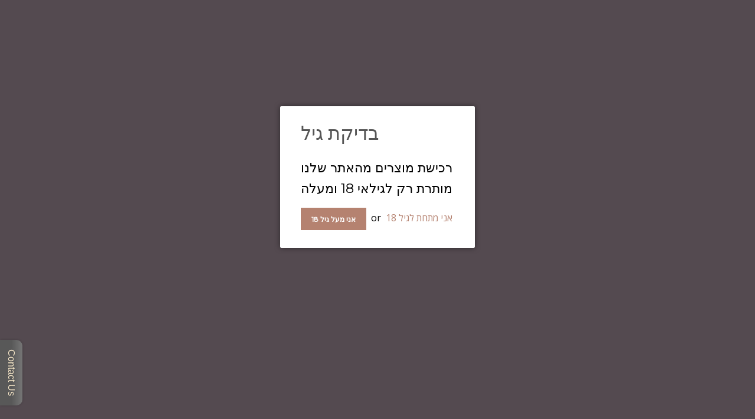

--- FILE ---
content_type: application/javascript; charset=utf-8
request_url: https://cdn-widgetsrepository.yotpo.com/v1/loader/_TtVJdPslyU8HdoksLbiUA
body_size: 9267
content:

if (typeof (window) !== 'undefined' && window.performance && window.performance.mark) {
  window.performance.mark('yotpo:loader:loaded');
}
var yotpoWidgetsContainer = yotpoWidgetsContainer || { guids: {} };
(function(){
    var guid = "_TtVJdPslyU8HdoksLbiUA";
    var loader = {
        loadDep: function (link, onLoad, strategy) {
            var script = document.createElement('script');
            script.onload = onLoad || function(){};
            script.src = link;
            if (strategy === 'defer') {
                script.defer = true;
            } else if (strategy === 'async') {
                script.async = true;
            }
            script.setAttribute("type", "text/javascript");
            script.setAttribute("charset", "utf-8");
            document.head.appendChild(script);
        },
        config: {
            data: {
                guid: guid
            },
            widgets: {
            
                "160563": {
                    instanceId: "160563",
                    instanceVersionId: "24352666",
                    templateAssetUrl: "https://cdn-widgetsrepository.yotpo.com/widget-assets/widget-referral-widget/app.v1.8.1-4652.js",
                    cssOverrideAssetUrl: "",
                    customizationCssUrl: "",
                    customizations: {
                      "background-color": "rgba( 255, 255, 255, 1 )",
                      "background-image-url": "https://cdn-widget-assets.yotpo.com/widget-referral-widget/customizations/defaults/BackgroundImage-v3.jpg",
                      "customer-email-view-button-text": "Next",
                      "customer-email-view-description": "Give your friends $20 off their first order of $40 and get $20 (in points) for each successful referral",
                      "customer-email-view-header": "Refer a Friend",
                      "customer-email-view-input-placeholder": "Your email address",
                      "customer-email-view-title": "GIVE $20, GET $20",
                      "customer-name-view-input-placeholder": "Your name",
                      "default-toggle": true,
                      "description-color": "rgba( 55, 51, 48, 1 )",
                      "description-font-size": "20px",
                      "final-view-button-text": "REFER MORE FRIENDS",
                      "final-view-description": "Remind your friends to check their emails",
                      "final-view-error-description": "We were unable to send the referral link",
                      "final-view-error-text": "GO BACK",
                      "final-view-error-title": "SOMETHING WENT WRONG",
                      "final-view-title": "THANKS FOR REFERRING",
                      "fonts-primary-font-name-and-url": "Montserrat@600|https://fonts.googleapis.com/css?family=Montserrat:600\u0026display=swap",
                      "fonts-secondary-font-name-and-url": "Nunito Sans@400|https://fonts.googleapis.com/css?family=Nunito+Sans:400\u0026display=swap",
                      "header-color": "rgba( 0, 0, 0, 1 )",
                      "header-font-size": "18px",
                      "main-share-option-desktop": "main_share_email",
                      "main-share-option-mobile": "main_share_sms",
                      "next-button-background-color": "rgba( 118, 140,  220, 1 )",
                      "next-button-font-size": "18px",
                      "next-button-size": "standard",
                      "next-button-text-color": "rgba( 118, 140,  220, 1 )",
                      "next-button-type": "rectangular_outline",
                      "referral-history-completed-points-text": "{{points}} POINTS",
                      "referral-history-completed-status-type": "text",
                      "referral-history-confirmed-status": "COMPLETED",
                      "referral-history-pending-status": "PENDING",
                      "referral-history-redeem-text": "To redeem your points, simply apply your discount at checkout.",
                      "referral-history-sumup-line-points-text": "{{points}} POINTS",
                      "referral-history-sumup-line-text": "Your Rewards",
                      "referral-views-button-text": "Next",
                      "referral-views-copy-link-button-text": "COPY LINK",
                      "referral-views-description": "Give your friends $20 off their first order of $40 and get $20 (in points) for each successful referral",
                      "referral-views-email-share-body": "How does a discount off your first order at {{company_name}} sound? Use the link below and once you've shopped, I'll get a reward too.\n{{referral_link}}",
                      "referral-views-email-share-subject": "Discount to a Store You'll Love!",
                      "referral-views-email-share-type": "marketing_email",
                      "referral-views-friends-input-placeholder": "Friend’s email address",
                      "referral-views-header": "Refer a Friend",
                      "referral-views-personal-email-button-text": "SEND VIA MY EMAIL",
                      "referral-views-sms-button-text": "SEND VIA SMS",
                      "referral-views-title": "GIVE $20, GET $20",
                      "referral-views-whatsapp-button-text": "SEND VIA WHATSAPP",
                      "share-allow-copy-link": true,
                      "share-allow-email": true,
                      "share-allow-facebook": true,
                      "share-allow-sms": true,
                      "share-allow-twitter": true,
                      "share-allow-whatsapp": true,
                      "share-facebook-header": "Earn A Discount When You Shop Today!",
                      "share-facebook-image-url": "",
                      "share-icons-color": "black",
                      "share-settings-copyLink": true,
                      "share-settings-default-checkbox": true,
                      "share-settings-default-mobile-checkbox": true,
                      "share-settings-email": true,
                      "share-settings-facebook": true,
                      "share-settings-fbMessenger": true,
                      "share-settings-mobile-copyLink": true,
                      "share-settings-mobile-email": true,
                      "share-settings-mobile-facebook": true,
                      "share-settings-mobile-fbMessenger": true,
                      "share-settings-mobile-sms": true,
                      "share-settings-mobile-twitter": true,
                      "share-settings-mobile-whatsapp": true,
                      "share-settings-twitter": true,
                      "share-settings-whatsapp": true,
                      "share-sms-message": "I love {{company_name}}! Shop through my link to get a reward {{referral_link}}",
                      "share-twitter-message": "These guys are great! Get a discount using my link: ",
                      "share-whatsapp-message": "I love {{company_name}}! Shop through my link to get a reward {{referral_link}}",
                      "tab-size": "medium",
                      "tab-type": "lower_line",
                      "tab-view-primary-tab-text": "Refer a Friend",
                      "tab-view-secondary-tab-text": "Your Referrals",
                      "tile-color": "rgba( 255, 255, 255, 1 )",
                      "title-color": "rgba( 55, 51, 48, 1 )",
                      "title-font-size": "36px",
                      "view-exit-intent-enabled": false,
                      "view-exit-intent-mobile-timeout-ms": 10000,
                      "view-is-popup": false,
                      "view-popup-delay-ms": 0,
                      "view-show-popup-on-exit": false,
                      "view-show-referral-history": false,
                      "view-table-rectangular-dark-pending-color": "rgba( 0, 0, 0, 0.6 )",
                      "view-table-rectangular-light-pending-color": "#FFFFFF",
                      "view-table-selected-color": "#558342",
                      "view-table-theme": "dark",
                      "view-table-type": "rectangular"
                    },
                    staticContent: {
                      "companyName": "Pipe Dream Gourmet E-Tonics",
                      "cssEditorEnabled": "true",
                      "currency": "ILS",
                      "hasPrimaryFontsFeature": true,
                      "isMultiCurrencyEnabled": false,
                      "merchantId": "5380",
                      "migrateTabColorToBackground": true,
                      "platformName": "shopify",
                      "referralHistoryEnabled": true,
                      "referralHost": "http://rwrd.io"
                    },
                    className: "ReferralWidget",
                    dependencyGroupId: 2
                },
            
                "160562": {
                    instanceId: "160562",
                    instanceVersionId: "318718550",
                    templateAssetUrl: "https://cdn-widgetsrepository.yotpo.com/widget-assets/widget-visual-redemption/app.v0.6.1-4815.js",
                    cssOverrideAssetUrl: "",
                    customizationCssUrl: "",
                    customizations: {
                      "description-color": "#666d8b",
                      "description-font-size": "20",
                      "headline-color": "#011247",
                      "headline-font-size": "36",
                      "layout-background-color": "white",
                      "primary-font-name-and-url": "Montserrat@600|https://fonts.googleapis.com/css?family=Montserrat:600\u0026display=swap",
                      "redemption-1-displayname": "Tile 1",
                      "redemption-1-settings-cost": "0 points",
                      "redemption-1-settings-cost-color": "#666d8b",
                      "redemption-1-settings-cost-font-size": "20",
                      "redemption-1-settings-reward": "$0",
                      "redemption-1-settings-reward-color": "#011247",
                      "redemption-1-settings-reward-font-size": "30",
                      "redemption-2-displayname": "Tile 2",
                      "redemption-2-settings-cost": "0 points",
                      "redemption-2-settings-cost-color": "#666d8b",
                      "redemption-2-settings-cost-font-size": "20",
                      "redemption-2-settings-reward": "$0",
                      "redemption-2-settings-reward-color": "#011247",
                      "redemption-2-settings-reward-font-size": "30",
                      "redemption-3-displayname": "Tile 3",
                      "redemption-3-settings-cost": "0 points",
                      "redemption-3-settings-cost-color": "#666d8b",
                      "redemption-3-settings-cost-font-size": "20",
                      "redemption-3-settings-reward": "$0",
                      "redemption-3-settings-reward-color": "#011247",
                      "redemption-3-settings-reward-font-size": "30",
                      "rule-border-color": "#bccdfe",
                      "rule-color": "#061153",
                      "rule-font-size": "18",
                      "secondary-font-name-and-url": "Nunito Sans@400|https://fonts.googleapis.com/css?family=Nunito+Sans\u0026display=swap",
                      "selected-extensions": [
                        "1",
                        "2",
                        "3"
                      ],
                      "view-layout": "full-layout",
                      "visual-redemption-description": "Redeeming your hard-earned points is easy! Simply apply your points for a discount at checkout!",
                      "visual-redemption-headline": "How to use your points",
                      "visual-redemption-rule": "100 points equals $10.00"
                    },
                    staticContent: {
                      "cssEditorEnabled": "true",
                      "currency": "ILS",
                      "isMultiCurrencyEnabled": false,
                      "platformName": "shopify",
                      "storeId": "TcZN6INsyJxjIfNl4dqLvmDfaFXEYFetXCwG8XdF"
                    },
                    className: "VisualRedemptionWidget",
                    dependencyGroupId: 2
                },
            
                "160561": {
                    instanceId: "160561",
                    instanceVersionId: "318718658",
                    templateAssetUrl: "https://cdn-widgetsrepository.yotpo.com/widget-assets/widget-my-rewards/app.v0.3.3-4897.js",
                    cssOverrideAssetUrl: "",
                    customizationCssUrl: "",
                    customizations: {
                      "logged-in-description-color": "#728be2",
                      "logged-in-description-font-size": "34",
                      "logged-in-description-text": "You Have {{current_point_balance}} Points",
                      "logged-in-headline-color": "#011247",
                      "logged-in-headline-font-size": "36",
                      "logged-in-headline-text": "Hi {{first_name}}!",
                      "logged-in-primary-button-cta-type": "redemptionWidget",
                      "logged-in-primary-button-text": "REDEEM NOW",
                      "logged-in-secondary-button-text": "REWARDS HISTORY",
                      "logged-out-headline-color": "#011247",
                      "logged-out-headline-font-size": "36",
                      "logged-out-headline-text": "How It Works",
                      "primary-button-background-color": "#728be2",
                      "primary-button-text-color": "#ffffff",
                      "primary-button-type": "filled_rectangle",
                      "primary-font-name-and-url": "Montserrat@600|https://fonts.googleapis.com/css?family=Montserrat:600\u0026display=swap",
                      "reward-step-1-displayname": "Step 1",
                      "reward-step-1-settings-description": "Create an account and\nget 100 points.",
                      "reward-step-1-settings-description-color": "#666d8b",
                      "reward-step-1-settings-description-font-size": "20",
                      "reward-step-1-settings-icon": "default",
                      "reward-step-1-settings-icon-color": "#b7c6f8",
                      "reward-step-1-settings-title": "SIGN UP",
                      "reward-step-1-settings-title-color": "#011247",
                      "reward-step-1-settings-title-font-size": "24",
                      "reward-step-2-displayname": "Step 2",
                      "reward-step-2-settings-description": "Earn points every time\nyou shop.",
                      "reward-step-2-settings-description-color": "#666d8b",
                      "reward-step-2-settings-description-font-size": "20",
                      "reward-step-2-settings-icon": "default",
                      "reward-step-2-settings-icon-color": "#b7c6f8",
                      "reward-step-2-settings-title": "EARN POINTS",
                      "reward-step-2-settings-title-color": "#011247",
                      "reward-step-2-settings-title-font-size": "24",
                      "reward-step-3-displayname": "Step 3",
                      "reward-step-3-settings-description": "Redeem points for\nexclusive discounts.",
                      "reward-step-3-settings-description-color": "#666d8b",
                      "reward-step-3-settings-description-font-size": "20",
                      "reward-step-3-settings-icon": "default",
                      "reward-step-3-settings-icon-color": "#b7c6f8",
                      "reward-step-3-settings-title": "REDEEM POINTS",
                      "reward-step-3-settings-title-color": "#011247",
                      "reward-step-3-settings-title-font-size": "24",
                      "rewards-history-approved-text": "Approved",
                      "rewards-history-background-color": "rgba(1,18,71,0.8)",
                      "rewards-history-headline-color": "#10055c",
                      "rewards-history-headline-font-size": "28",
                      "rewards-history-headline-text": "Rewards History",
                      "rewards-history-pending-text": "Pending",
                      "rewards-history-refunded-text": "Refunded",
                      "rewards-history-reversed-text": "Reversed",
                      "rewards-history-table-action-col-text": "Action",
                      "rewards-history-table-date-col-text": "Date",
                      "rewards-history-table-points-col-text": "Points",
                      "rewards-history-table-status-col-text": "Status",
                      "rewards-history-table-store-col-text": "Store",
                      "secondary-button-background-color": "#768cdc",
                      "secondary-button-text-color": "#768cdc",
                      "secondary-button-type": "rectangular_outline",
                      "secondary-font-name-and-url": "Nunito Sans@400|https://fonts.googleapis.com/css?family=Nunito+Sans:400\u0026display=swap",
                      "view-grid-points-column-color": "#7a97e8",
                      "view-grid-rectangular-background-color": "#e6ecff",
                      "view-grid-type": "rectangular"
                    },
                    staticContent: {
                      "cssEditorEnabled": "true",
                      "currency": "ILS",
                      "isMultiCurrencyEnabled": false,
                      "isMultiStoreMerchant": false,
                      "merchantId": "5380",
                      "platformName": "shopify",
                      "storeId": "TcZN6INsyJxjIfNl4dqLvmDfaFXEYFetXCwG8XdF"
                    },
                    className: "MyRewardsWidget",
                    dependencyGroupId: 2
                },
            
                "160560": {
                    instanceId: "160560",
                    instanceVersionId: "318718385",
                    templateAssetUrl: "https://cdn-widgetsrepository.yotpo.com/widget-assets/widget-loyalty-campaigns/app.v0.13.0-4770.js",
                    cssOverrideAssetUrl: "",
                    customizationCssUrl: "",
                    customizations: {
                      "campaign-description-font-color": "#4e5772",
                      "campaign-description-size": "18px",
                      "campaign-item-154985-action-tile-action-text": "Add My Birthday",
                      "campaign-item-154985-action-tile-ask-year": "true",
                      "campaign-item-154985-action-tile-birthday-required-field-message": "This field is required",
                      "campaign-item-154985-action-tile-birthday-thank-you-message": "Thanks! We're looking forward to helping you celebrate :)",
                      "campaign-item-154985-action-tile-european-date-format": "false",
                      "campaign-item-154985-action-tile-message-text": "If your birthday is within the next 30 days, your reward will be granted in delay, up to 30 days.",
                      "campaign-item-154985-action-tile-month-names": "January,February,March,April,May,June,July,August,September,October,November,December",
                      "campaign-item-154985-action-tile-title": "Earn 25% off coupon on your birthday",
                      "campaign-item-154985-background-color": "#f9faff",
                      "campaign-item-154985-background-image-color-overlay": "rgba(0, 0, 0, .4)",
                      "campaign-item-154985-background-type": "color",
                      "campaign-item-154985-border-color": "#848ca3",
                      "campaign-item-154985-description-font-color": "#4e5772",
                      "campaign-item-154985-description-font-size": "18",
                      "campaign-item-154985-exclude_audience_ids": null,
                      "campaign-item-154985-exclude_audience_names": [],
                      "campaign-item-154985-icon-color": "#768cdc",
                      "campaign-item-154985-icon-type": "defaultIcon",
                      "campaign-item-154985-include_audience_ids": "1",
                      "campaign-item-154985-include_audience_names": [
                        "All customers"
                      ],
                      "campaign-item-154985-special-reward-enabled": "false",
                      "campaign-item-154985-special-reward-headline-background-color": "#E0DBEF",
                      "campaign-item-154985-special-reward-headline-text": "Just for you!",
                      "campaign-item-154985-special-reward-headline-title-font-color": "#5344A6",
                      "campaign-item-154985-special-reward-headline-title-font-size": "16",
                      "campaign-item-154985-special-reward-tile-border-color": "#8270E7",
                      "campaign-item-154985-tile-description": "Happy Birthday",
                      "campaign-item-154985-tile-reward": "25% Off",
                      "campaign-item-154985-title-font-color": "#011247",
                      "campaign-item-154985-title-font-size": "27",
                      "campaign-item-154985-type": "BirthdayCampaign",
                      "campaign-item-161780-action-tile-action-text": "Share on Facebook",
                      "campaign-item-161780-action-tile-title": "Earn 75 points when you share us on Facebook",
                      "campaign-item-161780-background-color": "#f9faff",
                      "campaign-item-161780-background-image-color-overlay": "rgba(0, 0, 0, .4)",
                      "campaign-item-161780-background-type": "color",
                      "campaign-item-161780-border-color": "#848ca3",
                      "campaign-item-161780-description-font-color": "#4e5772",
                      "campaign-item-161780-description-font-size": "18",
                      "campaign-item-161780-exclude_audience_ids": null,
                      "campaign-item-161780-exclude_audience_names": [],
                      "campaign-item-161780-icon-color": "#768cdc",
                      "campaign-item-161780-icon-type": "defaultIcon",
                      "campaign-item-161780-include_audience_ids": "1",
                      "campaign-item-161780-include_audience_names": [
                        "All customers"
                      ],
                      "campaign-item-161780-special-reward-enabled": "false",
                      "campaign-item-161780-special-reward-headline-background-color": "#E0DBEF",
                      "campaign-item-161780-special-reward-headline-text": "Just for you!",
                      "campaign-item-161780-special-reward-headline-title-font-color": "#5344A6",
                      "campaign-item-161780-special-reward-headline-title-font-size": "16",
                      "campaign-item-161780-special-reward-tile-border-color": "#8270E7",
                      "campaign-item-161780-tile-description": "Share On Facebook",
                      "campaign-item-161780-tile-reward": "75 Points",
                      "campaign-item-161780-title-font-color": "#011247",
                      "campaign-item-161780-title-font-size": "27",
                      "campaign-item-161780-type": "FacebookShareCampaign",
                      "campaign-item-49225-background-color": "#f9faff",
                      "campaign-item-49225-background-image-color-overlay": "rgba(0, 0, 0, .4)",
                      "campaign-item-49225-background-type": "color",
                      "campaign-item-49225-border-color": "#848ca3",
                      "campaign-item-49225-description-font-color": "#4e5772",
                      "campaign-item-49225-description-font-size": "18",
                      "campaign-item-49225-exclude_audience_ids": null,
                      "campaign-item-49225-exclude_audience_names": [],
                      "campaign-item-49225-hover-view-tile-message": "Earn 600 points when you create an account",
                      "campaign-item-49225-icon-color": "#768cdc",
                      "campaign-item-49225-icon-type": "defaultIcon",
                      "campaign-item-49225-include_audience_ids": "1",
                      "campaign-item-49225-include_audience_names": [
                        "All customers"
                      ],
                      "campaign-item-49225-special-reward-enabled": "false",
                      "campaign-item-49225-special-reward-headline-background-color": "#E0DBEF",
                      "campaign-item-49225-special-reward-headline-text": "Just for you!",
                      "campaign-item-49225-special-reward-headline-title-font-color": "#5344A6",
                      "campaign-item-49225-special-reward-headline-title-font-size": "16",
                      "campaign-item-49225-special-reward-tile-border-color": "#8270E7",
                      "campaign-item-49225-tile-description": "Create an account",
                      "campaign-item-49225-tile-reward": "600 Points",
                      "campaign-item-49225-title-font-color": "#011247",
                      "campaign-item-49225-title-font-size": "27",
                      "campaign-item-49225-type": "CreateAccountCampaign",
                      "campaign-item-49226-background-color": "#f9faff",
                      "campaign-item-49226-background-image-color-overlay": "rgba(0, 0, 0, .4)",
                      "campaign-item-49226-background-type": "color",
                      "campaign-item-49226-border-color": "#848ca3",
                      "campaign-item-49226-description-font-color": "#4e5772",
                      "campaign-item-49226-description-font-size": "18",
                      "campaign-item-49226-exclude_audience_ids": null,
                      "campaign-item-49226-exclude_audience_names": [],
                      "campaign-item-49226-hover-view-tile-message": "Earn 1 points for every ₪1.00 you spend in our store",
                      "campaign-item-49226-icon-color": "#768cdc",
                      "campaign-item-49226-icon-type": "defaultIcon",
                      "campaign-item-49226-include_audience_ids": "1",
                      "campaign-item-49226-include_audience_names": [
                        "All customers"
                      ],
                      "campaign-item-49226-special-reward-enabled": "false",
                      "campaign-item-49226-special-reward-headline-background-color": "#E0DBEF",
                      "campaign-item-49226-special-reward-headline-text": "Just for you!",
                      "campaign-item-49226-special-reward-headline-title-font-color": "#5344A6",
                      "campaign-item-49226-special-reward-headline-title-font-size": "16",
                      "campaign-item-49226-special-reward-tile-border-color": "#8270E7",
                      "campaign-item-49226-tile-description": "Make a purchase",
                      "campaign-item-49226-tile-reward": "1 Points Per ₪1.00",
                      "campaign-item-49226-title-font-color": "#011247",
                      "campaign-item-49226-title-font-size": "27",
                      "campaign-item-49226-type": "PointsForPurchasesCampaign",
                      "campaign-item-49250-background-color": "#f9faff",
                      "campaign-item-49250-background-image-color-overlay": "rgba(0, 0, 0, .4)",
                      "campaign-item-49250-background-type": "color",
                      "campaign-item-49250-border-color": "#848ca3",
                      "campaign-item-49250-description-font-color": "#4e5772",
                      "campaign-item-49250-description-font-size": "18",
                      "campaign-item-49250-exclude_audience_ids": null,
                      "campaign-item-49250-exclude_audience_names": [],
                      "campaign-item-49250-hover-view-tile-message": "Earn 1500 points after making 5 purchases",
                      "campaign-item-49250-icon-color": "#768cdc",
                      "campaign-item-49250-icon-type": "defaultIcon",
                      "campaign-item-49250-include_audience_ids": "1",
                      "campaign-item-49250-include_audience_names": [
                        "All customers"
                      ],
                      "campaign-item-49250-special-reward-enabled": "false",
                      "campaign-item-49250-special-reward-headline-background-color": "#E0DBEF",
                      "campaign-item-49250-special-reward-headline-text": "Just for you!",
                      "campaign-item-49250-special-reward-headline-title-font-color": "#5344A6",
                      "campaign-item-49250-special-reward-headline-title-font-size": "16",
                      "campaign-item-49250-special-reward-tile-border-color": "#8270E7",
                      "campaign-item-49250-tile-description": "Make 5 purchases",
                      "campaign-item-49250-tile-reward": "1500 Points",
                      "campaign-item-49250-title-font-color": "#011247",
                      "campaign-item-49250-title-font-size": "27",
                      "campaign-item-49250-type": "TransactionBasedCampaign",
                      "campaign-title-font-color": "#011247",
                      "campaign-title-size": "27px",
                      "completed-tile-headline": "Completed",
                      "completed-tile-message": "You already completed this campaign",
                      "container-headline": "Ways to earn points",
                      "general-hover-tile-button-color": "#ffffff",
                      "general-hover-tile-button-text-color": "#140060",
                      "general-hover-tile-button-type": "filled_rectangle",
                      "general-hover-tile-color-overlay": "#011247",
                      "general-hover-tile-text-color": "#ffffff",
                      "headline-font-color": "#011247",
                      "headline-font-size": "36px",
                      "logged-out-is-redirect-after-login-to-current-page": "true",
                      "logged-out-message": "Already a member?",
                      "logged-out-sign-in-text": "Log in",
                      "logged-out-sign-up-text": "Sign up",
                      "main-text-font-name-and-url": "Montserrat@600|https://fonts.googleapis.com/css?family=Montserrat:600\u0026display=swap",
                      "secondary-text-font-name-and-url": "Montserrat@400|https://fonts.googleapis.com/css?family=Montserrat\u0026display=swap",
                      "selected-audiences": "1",
                      "selected-extensions": [
                        "49225",
                        "161780",
                        "154985",
                        "49250",
                        "49226"
                      ],
                      "special-reward-enabled": "false",
                      "special-reward-headline-background-color": "#E0DBEF",
                      "special-reward-headline-text": "Special for you",
                      "special-reward-headline-title-font-color": "#5344A6",
                      "special-reward-headline-title-font-size": "16",
                      "special-reward-tile-border-color": "#8270E7",
                      "tile-border-color": "#848ca3",
                      "tiles-background-color": "#f9faff",
                      "time-between-rewards-days": "You're eligible to participate again in *|days|* days.",
                      "time-between-rewards-hours": "You're eligible to participate again in *|hours|* hours."
                    },
                    staticContent: {
                      "companyName": "Pipe Dream Gourmet E-Tonics",
                      "cssEditorEnabled": "true",
                      "currency": "ILS",
                      "facebookAppId": "1647129615540489",
                      "isMultiCurrencyEnabled": false,
                      "isSegmentationsPickerEnabled": false,
                      "merchantId": "5380",
                      "platformName": "shopify",
                      "storeAccountLoginUrl": "//pipedreametonic.com/account/login",
                      "storeAccountRegistrationUrl": "//pipedreametonic.com/account/register",
                      "storeId": "TcZN6INsyJxjIfNl4dqLvmDfaFXEYFetXCwG8XdF"
                    },
                    className: "CampaignWidget",
                    dependencyGroupId: 2
                },
            
                "160559": {
                    instanceId: "160559",
                    instanceVersionId: "318718745",
                    templateAssetUrl: "https://cdn-widgetsrepository.yotpo.com/widget-assets/widget-coupons-redemption/app.v0.6.2-5198.js",
                    cssOverrideAssetUrl: "",
                    customizationCssUrl: "",
                    customizations: {
                      "confirmation-step-cancel-option": "NO",
                      "confirmation-step-confirm-option": "YES",
                      "confirmation-step-title": "ARE YOU SURE?",
                      "coupon-background-type": "no-background",
                      "coupon-code-copied-message-body": "Thank you for redeeming your points. Please paste the code at checkout.",
                      "coupon-code-copied-message-color": "#707997",
                      "coupon-code-copied-message-title": "COPIED",
                      "coupons-redemption-description": "Redeeming your points is easy! Click Redeem My Points and copy \u0026 paste your code at checkout.",
                      "coupons-redemption-headline": "How to use your points",
                      "coupons-redemption-rule": "100 points equals $10.00",
                      "description-color": "#666d8b",
                      "description-font-size": "20",
                      "disabled-outline-button-color": "#929292",
                      "discount-bigger-than-subscription-cost-text": "Your next subscription is lower than the redemption amount",
                      "donate-button-text": "DONATE",
                      "donation-success-message-body": "Thank you for donating ${{donation_amount}} to {{company_name}}",
                      "donation-success-message-color": "#707997",
                      "donation-success-message-title": "SUCCESS",
                      "error-message-color": "#f04860",
                      "error-message-title": "",
                      "headline-color": "#011247",
                      "headline-font-size": "36",
                      "login-button-color": "#556DD8",
                      "login-button-text": "REDEEM MY POINTS",
                      "login-button-text-color": "white",
                      "login-button-type": "filled_rectangle",
                      "message-font-size": "14",
                      "missing-points-amount-text": "You don't have enough points to redeem",
                      "next-subscription-headline-text": "NEXT ORDER",
                      "next-subscription-subtitle-text": "{{product_name}} {{next_order_amount}}",
                      "no-subscription-subtitle-text": "No ongoing subscriptions",
                      "point-balance-text": "You have {{current_point_balance}} points",
                      "points-balance-color": "#011247",
                      "points-balance-font-size": "20",
                      "points-balance-number-color": "#93a1eb",
                      "primary-font-name-and-url": "Montserrat@600|https://fonts.googleapis.com/css?family=Montserrat:600\u0026display=swap",
                      "redeem-button-color": "#556DD8",
                      "redeem-button-text": "REDEEM",
                      "redeem-button-text-color": "white",
                      "redeem-button-type": "filled_rectangle",
                      "redemption-233300-displayname": "₪15 Off",
                      "redemption-233300-settings-button-color": "#556DD8",
                      "redemption-233300-settings-button-text": "REDEEM",
                      "redemption-233300-settings-button-text-color": "white",
                      "redemption-233300-settings-button-type": "filled_rectangle",
                      "redemption-233300-settings-call-to-action-button-text": "REDEEM",
                      "redemption-233300-settings-cost": 3000,
                      "redemption-233300-settings-cost-color": "#666d8b",
                      "redemption-233300-settings-cost-font-size": "20",
                      "redemption-233300-settings-cost-text": "{{points}} POINTS",
                      "redemption-233300-settings-coupon-cost-font-size": "15",
                      "redemption-233300-settings-coupon-reward-font-size": "29",
                      "redemption-233300-settings-discount-amount-cents": 1500,
                      "redemption-233300-settings-discount-type": "fixed_amount",
                      "redemption-233300-settings-reward": "₪15 Off",
                      "redemption-233300-settings-reward-color": "#011247",
                      "redemption-233300-settings-reward-font-size": "30",
                      "redemption-233300-settings-success-message-text": "Discount Applied",
                      "redemption-233312-displayname": "₪35 Off",
                      "redemption-233312-settings-button-color": "#556DD8",
                      "redemption-233312-settings-button-text": "REDEEM",
                      "redemption-233312-settings-button-text-color": "white",
                      "redemption-233312-settings-button-type": "filled_rectangle",
                      "redemption-233312-settings-call-to-action-button-text": "REDEEM",
                      "redemption-233312-settings-cost": 6000,
                      "redemption-233312-settings-cost-color": "#666d8b",
                      "redemption-233312-settings-cost-font-size": "20",
                      "redemption-233312-settings-cost-text": "{{points}} POINTS",
                      "redemption-233312-settings-coupon-cost-font-size": "15",
                      "redemption-233312-settings-coupon-reward-font-size": "29",
                      "redemption-233312-settings-discount-amount-cents": 3500,
                      "redemption-233312-settings-discount-type": "fixed_amount",
                      "redemption-233312-settings-reward": "₪35 Off",
                      "redemption-233312-settings-reward-color": "#011247",
                      "redemption-233312-settings-reward-font-size": "30",
                      "redemption-233312-settings-success-message-text": "Discount Applied",
                      "redemption-233313-displayname": "₪90 Off",
                      "redemption-233313-settings-button-color": "#556DD8",
                      "redemption-233313-settings-button-text": "REDEEM",
                      "redemption-233313-settings-button-text-color": "white",
                      "redemption-233313-settings-button-type": "filled_rectangle",
                      "redemption-233313-settings-call-to-action-button-text": "REDEEM",
                      "redemption-233313-settings-cost": 15000,
                      "redemption-233313-settings-cost-color": "#666d8b",
                      "redemption-233313-settings-cost-font-size": "20",
                      "redemption-233313-settings-cost-text": "{{points}} POINTS",
                      "redemption-233313-settings-coupon-cost-font-size": "15",
                      "redemption-233313-settings-coupon-reward-font-size": "29",
                      "redemption-233313-settings-discount-amount-cents": 9000,
                      "redemption-233313-settings-discount-type": "fixed_amount",
                      "redemption-233313-settings-reward": "₪90 Off",
                      "redemption-233313-settings-reward-color": "#011247",
                      "redemption-233313-settings-reward-font-size": "30",
                      "redemption-233313-settings-success-message-text": "Discount Applied",
                      "rule-border-color": "#bccdfe",
                      "rule-color": "#061153",
                      "rule-font-size": "18",
                      "secondary-font-name-and-url": "Nunito Sans@400|https://fonts.googleapis.com/css?family=Nunito+Sans\u0026display=swap",
                      "selected-extensions": [
                        "233300",
                        "233312",
                        "233313"
                      ],
                      "selected-redemptions-modes": "regular",
                      "subscription-coupon-applied-message-body": "The discount was applied to your upcoming subscription order. You’ll be able to get another discount once the next order is processed.",
                      "subscription-coupon-applied-message-color": "#707997",
                      "subscription-coupon-applied-message-title": "",
                      "subscription-divider-color": "#c2cdf4",
                      "subscription-headline-color": "#666d8b",
                      "subscription-headline-font-size": "14",
                      "subscription-points-headline-text": "YOUR POINT BALANCE",
                      "subscription-points-subtitle-text": "{{current_point_balance}} Points",
                      "subscription-redemptions-description": "Choose a discount option that will automatically apply to your next subscription order.",
                      "subscription-redemptions-headline": "Redeem for Subscription Discount",
                      "subscription-subtitle-color": "#768cdc",
                      "subscription-subtitle-font-size": "20",
                      "view-layout": "full-layout"
                    },
                    staticContent: {
                      "cssEditorEnabled": "true",
                      "currency": "ILS",
                      "isMultiCurrencyEnabled": false,
                      "merchantId": "5380",
                      "platformName": "shopify",
                      "storeId": "TcZN6INsyJxjIfNl4dqLvmDfaFXEYFetXCwG8XdF",
                      "storeLoginUrl": "/account/login",
                      "subunitsPerUnit": 100
                    },
                    className: "CouponsRedemptionWidget",
                    dependencyGroupId: 2
                },
            
                "160558": {
                    instanceId: "160558",
                    instanceVersionId: "318718474",
                    templateAssetUrl: "https://cdn-widgetsrepository.yotpo.com/widget-assets/widget-hero-section/app.v0.2.1-4807.js",
                    cssOverrideAssetUrl: "",
                    customizationCssUrl: "",
                    customizations: {
                      "background-image-url": "https://cdn-widget-assets.yotpo.com/widget-hero-section/customizations/defaults/BackgroundImage.jpg",
                      "description-color": "#0F0C6D",
                      "description-font-size": "20",
                      "description-text-logged-in": "As a member you'll earn points \u0026 exclusive rewards every time you shop.",
                      "description-text-logged-out": "Become a member and earn points \u0026 exclusive rewards every time you shop.",
                      "headline-color": "#0a0f5f",
                      "headline-font-size": "40",
                      "headline-text-logged-in": "Welcome to the club",
                      "headline-text-logged-out": "Join the club",
                      "login-button-color": "#0f0c6d",
                      "login-button-text": "LOGIN",
                      "login-button-text-color": "#0f0c6d",
                      "login-button-type": "rectangular_outline",
                      "mobile-background-image-url": "https://cdn-widget-assets.yotpo.com/widget-hero-section/customizations/defaults/MobileBackgroundImage.jpg",
                      "primary-font-name-and-url": "Montserrat@600|https://fonts.googleapis.com/css?family=Montserrat:600\u0026display=swap",
                      "register-button-color": "#0f0c6d",
                      "register-button-text": "JOIN NOW",
                      "register-button-text-color": "#ffffff",
                      "register-button-type": "filled_rectangle",
                      "secondary-font-name-and-url": "Nunito Sans@400|https://fonts.googleapis.com/css?family=Nunito+Sans:400\u0026display=swap",
                      "view-layout": "left-layout"
                    },
                    staticContent: {
                      "cssEditorEnabled": "true",
                      "merchantId": "5380",
                      "platformName": "shopify",
                      "storeId": "TcZN6INsyJxjIfNl4dqLvmDfaFXEYFetXCwG8XdF",
                      "storeLoginUrl": "//pipedreametonic.com/account/login",
                      "storeRegistrationUrl": "//pipedreametonic.com/account/register"
                    },
                    className: "HeroSectionWidget",
                    dependencyGroupId: 2
                },
            
            },
            guidStaticContent: {},
            dependencyGroups: {
                      "2": [
                        "https://cdn-widget-assets.yotpo.com/widget-vue-core/app.v0.1.0-2295.js"
                      ]
                    }
        },
        initializer: "https://cdn-widgetsrepository.yotpo.com/widget-assets/widgets-initializer/app.v0.9.8-7487.js",
        analytics: "https://cdn-widgetsrepository.yotpo.com/widget-assets/yotpo-pixel/2025-12-31_09-59-10/bundle.js"
    }
    
    
    const initWidgets = function (config, initializeWidgets = true) {
        const widgetInitializer = yotpoWidgetsContainer['yotpo_widget_initializer'](config);
        return widgetInitializer.initWidgets(initializeWidgets);
    };
    const initWidget = function (config, instanceId, widgetPlaceHolder) {
        const widgetInitializer = yotpoWidgetsContainer['yotpo_widget_initializer'](config);
        if (widgetInitializer.initWidget) {
            return widgetInitializer.initWidget(instanceId, widgetPlaceHolder);
        }
        console.error("initWidget is not supported widgetInitializer");
    };
    const onInitializerLoad = function (config) {
        const prevInitWidgets = yotpoWidgetsContainer.initWidgets;
        yotpoWidgetsContainer.initWidgets = function (initializeWidgets = true) {
            if (prevInitWidgets) {
                if (typeof Promise !== 'undefined' && Promise.all) {
                    return Promise.all([prevInitWidgets(initializeWidgets), initWidgets(config, initializeWidgets)]);
                }
                console.warn('[deprecated] promise is not supported in initWidgets');
                prevInitWidgets(initializeWidgets);
            }
            return initWidgets(config, initializeWidgets);
        }
        const prevInitWidget = yotpoWidgetsContainer.initWidget;
        yotpoWidgetsContainer.initWidget = function (instanceId, widgetPlaceHolder) {
            if (prevInitWidget) {
              prevInitWidget(instanceId, widgetPlaceHolder)
            }
            return initWidget(config, instanceId, widgetPlaceHolder);
        }
        const guidWidgetContainer = getGuidWidgetsContainer();
        guidWidgetContainer.initWidgets = function () {
            return initWidgets(config);
        }
        guidWidgetContainer.initWidgets();
    };
    function getGuidWidgetsContainer () {
        if (!yotpoWidgetsContainer.guids) {
            yotpoWidgetsContainer.guids = {};
        }
        if (!yotpoWidgetsContainer.guids[guid]) {
            yotpoWidgetsContainer.guids[guid] = {};
        }
        return yotpoWidgetsContainer.guids[guid];
    }

    

    const guidWidgetContainer = getGuidWidgetsContainer();
    guidWidgetContainer.config = loader.config;
    if (!guidWidgetContainer.yotpo_widget_scripts_loaded) {
        guidWidgetContainer.yotpo_widget_scripts_loaded = true;
        guidWidgetContainer.onInitializerLoad = function () { onInitializerLoad(loader.config) };
        
        
        loader.loadDep(loader.analytics, function () {}, 'defer');
        
        
        
        loader.loadDep(loader.initializer, function () { guidWidgetContainer.onInitializerLoad() }, 'async');
        
    }
})()




--- FILE ---
content_type: text/javascript; charset=utf-8
request_url: https://pipedreametonic.com/apps/GeoShippingBar/geoShippingBarProxy
body_size: 1795
content:
   
$m(document).ready(function () {
  
  var data={"flag":"true","storename" :"pipe-dream-gourmet-e-tonics.myshopify.com"};
             var   messagetiming=null;
             var messageaftersecond=null;
	  	$m.ajax({
                data:JSON.stringify(data),
                url:"https://www.mlveda.com/ShopifyApps/GeoShippingBar/getcountrydetails",
                method:'post',
            success: function (data) {
             var  countrymessage = JSON.parse(data);
           
             appendData(countrymessage);
          } 
        });
  
  function appendData(countrymessage){
            
  if(countrymessage.hasOwnProperty("country") && countrymessage.hasOwnProperty("style")){
  
  $m("body").prepend('<div id="countrymsg" style="display:none"> <div class="messagetext"><span>'+mlveda_Base64.decode(countrymessage.country.message)+'</span></div> </div>');
  $m("head").append("<link href=https://fonts.googleapis.com/css?family=" +countrymessage.style.fontfamily+ "\
             rel=stylesheet type=text/css>");

    $m("#countrymsg").css("background-color",countrymessage.style.background);
    $m("#countrymsg").css("color", countrymessage.style.color);                window.textcolor =  countrymessage.style.color;
    $m("#countrymsg").css("font-size",countrymessage.style.textsize+"px");
    $m("#countrymsg").css("font-family",countrymessage.style.fontfamily);

  if(countrymessage.style.effecttype != undefined){
   $m(".messagetext").css('visibility','hidden');
    }

   messageaftersecond= parseInt(countrymessage.style.msgafterseconds);
   var messagedisplaytime =parseInt(countrymessage.style.msgdisplaytime);

    setTimeout(function(){
      $m("#countrymsg").slideDown( function(){           
        
        if(countrymessage.style.effecttype != undefined){         
            $m(".messagetext").css('visibility','visible');

//           if(countrymessage.style.effecttype == "normal"){
//               $m(".messagetext").css('visibility','visible');
//              }
           if(countrymessage.style.effecttype == "typing"){
             typing();
          }
 		else if(countrymessage.style.effecttype == "sliding"){
             sliding();
          }
 
        }    

       })
     },messageaftersecond*1000);

    messagetiming = (messagedisplaytime+messageaftersecond)*1000; 
   setTimeout(function() { $m("#countrymsg").slideUp('slow', function(){
               $m("#countrymsg").remove();
          }); 
    },messagetiming);


  
     }
  }
     });

    
  function typing() {
            var elements = $m('.messagetext');
            var textarray = [];
            textarray.push($m('.messagetext').text());
            var period = 4000;
            new TxtType(elements[0], textarray, period);
        }


  var TxtType = function (el, toRotate, period) {
            this.toRotate = toRotate;
            this.el = el;
            this.loopNum = 0;
            this.period = parseInt(period, 10) || 2000;
            this.txt = '';
            this.tick();
            this.isDeleting = true;
        };

        TxtType.prototype.tick = function () {
          
                var i = this.loopNum % this.toRotate.length;
                var fullTxt = this.toRotate[i];

                if (this.isDeleting) {
                    this.txt = fullTxt.substring(0, this.txt.length - 1);
                } else {
                    this.txt = fullTxt.substring(0, this.txt.length + 1);
                }

               this.el.innerHTML = '<span class="wrap">' + this.txt + '</span>';

                var that = this;
                var delta = 200 - Math.random() * 100;

                if (this.isDeleting) {
                    delta /= 2;
                }

                if (!this.isDeleting && this.txt === fullTxt) {
                    delta = this.period;
                    this.isDeleting = true;
                } else if (this.isDeleting && this.txt === '') {
                    this.isDeleting = false;
                    this.loopNum++;
                    delta = 500;
                }

                setTimeout(function () {
                    if($m('.messagetext span').text().length == 1){
                       that.isDeleting = false;
                  } 
                    that.tick();
                }, delta);
$m("<style type=\"text/css\">  .messagetext > .wrap { border-right: 0.08em solid "+textcolor+" }</style>").appendTo("head");        };

  function sliding(){
    
   var textpixel =  $m(".messagetext span").width();
   var windowpixel = $m(window).width();
   $m('.messagetext').css('margin-right','-'+ (textpixel + windowpixel)  +'px');
   $m('.messagetext').animate({marginRight:  '0px'}, 6000);
    
   }
    
    mlveda_Base64 = { 
      _keyStr: "ABCDEFGHIJKLMNOPQRSTUVWXYZabcdefghijklmnopqrstuvwxyz0123456789+/=",
  
  decode: function(input) {
        var output = "";
        var chr1, chr2, chr3;
        var enc1, enc2, enc3, enc4;
        var i = 0;

        input = input.replace(/[^A-Za-z0-9\+\/\=]/g, "");

        while (i < input.length) {

            enc1 = this._keyStr.indexOf(input.charAt(i++));
            enc2 = this._keyStr.indexOf(input.charAt(i++));
            enc3 = this._keyStr.indexOf(input.charAt(i++));
            enc4 = this._keyStr.indexOf(input.charAt(i++));

            chr1 = (enc1 << 2) | (enc2 >> 4);
            chr2 = ((enc2 & 15) << 4) | (enc3 >> 2);
            chr3 = ((enc3 & 3) << 6) | enc4;

            output = output + String.fromCharCode(chr1);

            if (enc3 != 64) {
                output = output + String.fromCharCode(chr2);
            }
            if (enc4 != 64) {
                output = output + String.fromCharCode(chr3);
            }

        }

        output = mlveda_Base64._utf8_decode(output);

        return output;

    },

    _utf8_encode: function(string) {
        string = string.replace(/\r\n/g, "\n");
        var utftext = "";

        for (var n = 0; n < string.length; n++) {

            var c = string.charCodeAt(n);

            if (c < 128) {
                utftext += String.fromCharCode(c);
            }
            else if ((c > 127) && (c < 2048)) {
                utftext += String.fromCharCode((c >> 6) | 192);
                utftext += String.fromCharCode((c & 63) | 128);
            }
            else {
                utftext += String.fromCharCode((c >> 12) | 224);
                utftext += String.fromCharCode(((c >> 6) & 63) | 128);
                utftext += String.fromCharCode((c & 63) | 128);
            }

        }

        return utftext;
    },

    _utf8_decode: function(utftext) {
        var string = "";
        var i = 0;
        var c = c1 = c2 = 0;

        while (i < utftext.length) {

            c = utftext.charCodeAt(i);

            if (c < 128) {
                string += String.fromCharCode(c);
                i++;
            }
            else if ((c > 191) && (c < 224)) {
                c2 = utftext.charCodeAt(i + 1);
                string += String.fromCharCode(((c & 31) << 6) | (c2 & 63));
                i += 2;
            }
            else {
                c2 = utftext.charCodeAt(i + 1);
                c3 = utftext.charCodeAt(i + 2);
                string += String.fromCharCode(((c & 15) << 12) | ((c2 & 63) << 6) | (c3 & 63));
                i += 3;
            }

        }
       return string;
    }
  }


--- FILE ---
content_type: text/javascript
request_url: https://cdn.shopify.com/s/files/1/1155/1880/files/nagishli-shopify-v2.js
body_size: 30199
content:
if(typeof jQuery=="undefined"){var docHead=document.getElementsByTagName("head")[0],scriptTag=document.createElement("script"),jq_not_found=!0;scriptTag.type="text/javascript",scriptTag.src="//code.jquery.com/jquery-1.8.0.min.js",scriptTag.onload=initNagishLi,docHead.appendChild(scriptTag)}else initNagishLi();function initNagishLi(){function ma(a,d2){var e2=document.createElement("script");e2.src=a,e2.id=d2,document.getElementsByTagName("nagishli")[0].appendChild(e2)}function h(a){return(a=a.match(/^rgba?[\s+]?\([\s+]?(\d+)[\s+]?,[\s+]?(\d+)[\s+]?,[\s+]?(\d+)[\s+]?/i))&&a.length===4?"#"+("0"+parseInt(a[1],10).toString(16)).slice(-2)+("0"+parseInt(a[2],10).toString(16)).slice(-2)+("0"+parseInt(a[3],10).toString(16)).slice(-2):""}function W(a){return a=a.replace("#",""),a=a.replace(/^#?([a-f\d])([a-f\d])([a-f\d])$/i,function(a2,d2,e2,f2){return d2+d2+e2+e2+f2+f2}),"rgb("+[(bigint=parseInt(a,16))>>16&255,bigint>>8&255,bigint&255].join()+")"}function f(a,d2,e2){if(e2=e2===void 0?!1:e2,!A)return!1;var f2={version:M,menu:"closed",position:N,submenus:"000000",help:"0",text:"0",colors:"normal",display:"normal",highlight:"00",zoom:"0.0",font:"normal",animations:"on",cursor:"normal",tabbing:"off",r2m:"off",ok:"0"};if(f2=localStorage.getItem("Localize-NagishLi-A11y-Plugin-Settings")?localStorage.getItem("Localize-NagishLi-A11y-Plugin-Settings"):JSON.stringify(f2),f2=JSON.parse(f2),a=="delete"||f2[d2]||console.log(phrases.missing_setting,"color: RoyalBlue; font-weight: bold;","","color: #EB2B36;",""),["change","read","delete"].indexOf(a)!==-1){if(a=="read")return typeof e2=="object"&&(f2[d2]=f2[d2].charAt(e2.pos)),f2[d2];a=="change"?(f2[d2]=typeof e2=="object"?f2[d2].substring(0,e2.pos)+e2.to+f2[d2].substring(e2.pos+1):e2,localStorage.setItem("Localize-NagishLi-A11y-Plugin-Settings",JSON.stringify(f2))):a=="delete"&&localStorage.removeItem("Localize-NagishLi-A11y-Plugin-Settings")}else return!1}var K,x="0",O="0",C,d,e,M="2.3",m=(K=typeof nl_link!="undefined"&&nl_link!="0"?nl_link:!1)||typeof nl_contact=="undefined"||nl_contact.indexOf(":")==-1?!1:nl_contact,g=typeof nl_lang!="undefined"&&/^(he|en)$/i.test(nl_lang)?nl_lang.toLowerCase():"he",N=typeof nl_pos!="undefined"&&/^(tr|br|tl|bl)$/i.test(nl_pos)?nl_pos.toUpperCase():"TL",P=typeof nl_color!="undefined"&&/^(blue|red|green|purple|yellow|pink|gray|brown|orange|turquoise|black)$/i.test(nl_color)?nl_color.toLowerCase():"blue",na=typeof nl_compact!="undefined"&&nl_compact=="1";if(typeof nl_lic!="undefined")try{x=nl_lic,window.atob(x)}catch(a){x="0"}if(x!="0"){O=window.atob(x).split("+",2)[0];var oa=window.atob(x).split("+",2)[1]}var k=location.hostname,Q=k.lastIndexOf("www.",0)===0?"www":"",D=Q=="www"||O=="2"&&Q!=""?k.substr(k.indexOf(".")+1,k.length):k.toLowerCase(),pa=typeof navigator!="undefined"?0<navigator.userAgent.toLowerCase().indexOf("firefox"):!1,qa=!window.ActiveXObject&&"ActiveXObject"in window,X=!!(g=="en"&&(window.webkitSpeechSynthesisUtterance||window.mozSpeechSynthesisUtterance||window.msSpeechSynthesisUtterance||window.oSpeechSynthesisUtterance||window.SpeechSynthesisUtterance));(function(a){(jQuery.browser=jQuery.browser||{}).mobile=/(android|ipad|playbook|silk|bb\d+|meego).+mobile|avantgo|bada\/|blackberry|blazer|compal|elaine|fennec|hiptop|iemobile|ip(hone|od)|iris|kindle|lge |maemo|midp|mmp|mobile.+firefox|netfront|opera m(ob|in)i|palm( os)?|phone|p(ixi|re)\/|plucker|pocket|psp|series(4|6)0|symbian|treo|up\.(browser|link)|vodafone|wap|windows ce|xda|xiino/i.test(a)||/1207|6310|6590|3gso|4thp|50[1-6]i|770s|802s|a wa|abac|ac(er|oo|s\-)|ai(ko|rn)|al(av|ca|co)|amoi|an(ex|ny|yw)|aptu|ar(ch|go)|as(te|us)|attw|au(di|\-m|r |s )|avan|be(ck|ll|nq)|bi(lb|rd)|bl(ac|az)|br(e|v)w|bumb|bw\-(n|u)|c55\/|capi|ccwa|cdm\-|cell|chtm|cldc|cmd\-|co(mp|nd)|craw|da(it|ll|ng)|dbte|dc\-s|devi|dica|dmob|do(c|p)o|ds(12|\-d)|el(49|ai)|em(l2|ul)|er(ic|k0)|esl8|ez([4-7]0|os|wa|ze)|fetc|fly(\-|_)|g1 u|g560|gene|gf\-5|g\-mo|go(\.w|od)|gr(ad|un)|haie|hcit|hd\-(m|p|t)|hei\-|hi(pt|ta)|hp( i|ip)|hs\-c|ht(c(\-| |_|a|g|p|s|t)|tp)|hu(aw|tc)|i\-(20|go|ma)|i230|iac( |\-|\/)|ibro|idea|ig01|ikom|im1k|inno|ipaq|iris|ja(t|v)a|jbro|jemu|jigs|kddi|keji|kgt( |\/)|klon|kpt |kwc\-|kyo(c|k)|le(no|xi)|lg( g|\/(k|l|u)|50|54|\-[a-w])|libw|lynx|m1\-w|m3ga|m50\/|ma(te|ui|xo)|mc(01|21|ca)|m\-cr|me(rc|ri)|mi(o8|oa|ts)|mmef|mo(01|02|bi|de|do|t(\-| |o|v)|zz)|mt(50|p1|v )|mwbp|mywa|n10[0-2]|n20[2-3]|n30(0|2)|n50(0|2|5)|n7(0(0|1)|10)|ne((c|m)\-|on|tf|wf|wg|wt)|nok(6|i)|nzph|o2im|op(ti|wv)|oran|owg1|p800|pan(a|d|t)|pdxg|pg(13|\-([1-8]|c))|phil|pire|pl(ay|uc)|pn\-2|po(ck|rt|se)|prox|psio|pt\-g|qa\-a|qc(07|12|21|32|60|\-[2-7]|i\-)|qtek|r380|r600|raks|rim9|ro(ve|zo)|s55\/|sa(ge|ma|mm|ms|ny|va)|sc(01|h\-|oo|p\-)|sdk\/|se(c(\-|0|1)|47|mc|nd|ri)|sgh\-|shar|sie(\-|m)|sk\-0|sl(45|id)|sm(al|ar|b3|it|t5)|so(ft|ny)|sp(01|h\-|v\-|v)|sy(01|mb)|t2(18|50)|t6(00|10|18)|ta(gt|lk)|tcl\-|tdg\-|tel(i|m)|tim\-|t\-mo|to(pl|sh)|ts(70|m\-|m3|m5)|tx\-9|up(\.b|g1|si)|utst|v400|v750|veri|vi(rg|te)|vk(40|5[0-3]|\-v)|vm40|voda|vulc|vx(52|53|60|61|70|80|81|83|85|98)|w3c(\-| )|webc|whit|wi(g |nc|nw)|wmlb|wonu|x700|yas\-|your|zeto|zte\-/i.test(a.substr(0,4))})(navigator.userAgent||navigator.vendor||window.opera);var G=jQuery.browser.mobile,H=!!(typeof nl_accordion!="undefined"&&nl_accordion=="1"||G),A=function(){var a=new Date,d2;try{(d2=window.localStorage).setItem(a,a);var e2=d2.getItem(a)==a;return d2.removeItem(a),e2&&d2}catch(ra){}}();if(typeof nl_dir!="undefined")var q=nl_dir.substr(-1)=="/"?nl_dir.slice(0,-1):nl_dir;else{k=document.querySelectorAll("script[src]"),k=k[k.length-1].src;var I=k.split("/");k=k.replace(I[I.length-1],"").slice(0,-1),q=k+""}if(!K&&m){var p=!1,v=!1,u=!1,z=!1;m.indexOf("|")!=-1?(m=nl_contact.split("|"),m.forEach(function(a){~a.indexOf("n:")&&(p=a.replace("n:","")),~a.indexOf("p:")&&(v=a.replace("p:","")),~a.indexOf("u:")&&(u=~a.indexOf("d:")?a.replace("+","@").replace("u:","").replace("d:",""):a.replace("u:","")+"@"+D),~a.indexOf("f:")&&(z=a.replace("f:",""))})):m.indexOf("n:")!=-1?p=m.replace("n:",""):m.indexOf("p:")!=-1?v=m.replace("p:",""):m.indexOf("u:")!=-1?u=m.indexOf("d:")!=-1?m.replace("+","@").replace("u:","").replace("d:",""):m.replace("u:","")+"@"+D:m.indexOf("f:")!=-1&&(z=m.replace("f:",""))}phrases=g=="en"?{a11y_info:"Accessibilty Statement",a11y_info_exp:"This website's accessibilty statement",a11y_title:"Accessibility",about:"About NagishLi",about_text:'<span class="nlap-stitle">How this website was made accessible?</span><br />This website was made accessible with <a href="https://www.nagish.li/'+g+'/" target="_blank" tabindex="1">NagishLi</a>, a free accessibility plugin developed by <a href="http://www.localize.co.il" target="_blank" tabindex="1">Localize*</a> and using it is under its <a href="https://www.nagish.li/'+g+'/license.html" target="_blank" tabindex="1">license terms</a>.<br /><br /><span class="nlap-stitle">Why develop such a plugin?</span><br />Since the accessibility subject got more attention, free accessibility plugins were offered mostly to WordPress users. Other scripts and website owners were pretty much "left out". Making a website accessible is a complicated and relatively long process (or at least that\'s how people describe it). Localize* also needed a plugin for its own websites, and if you need to manage a few websites, the time and cost of making them accessible can be expensive.<br /><br /><span class="nlap-stitle">Is it really free? Why?</span><br />The plugin was developed initially for Localize\'s personal use, which later decided to release it to the public in order to make every website accessible to impaired people. It still has a long way to develop and improve, but if it\'ll help make more websites accessible to impaired people - Localize* is happy to be a part of that.',about_text_lic:'<span class="nlap-stitle">How this website was made accessible?</span><br />This website was made accessible with <a href="https://www.nagish.li/'+g+'/" target="_blank" tabindex="1">NagishLi</a> and using it is under its <a href="https://www.nagish.li/'+g+'/license.html" target="_blank" tabindex="1">license terms</a>.<br /><br /><span class="nlap-stitle">Why develop such a plugin?</span><br />Since the accessibility subject got more attention, free accessibility plugins were offered mostly to WordPress users. Other scripts and website owners were pretty much "left out". Making a website accessible is a complicated and relatively long process (or at least that\'s how people describe it) and if you need to manage a few websites, the time and cost of making them accessible can be expensive. This plugin was developed also for non-WordPress websites.',accessibility_statement:'This website takes accessibilty seriously and make every effort possible to be comfortably accessed by the general population and people with disabilties so that every user will be able to make the most out of the content it presents. For this important purpose, this website uses <a href="https://www.nagish.li/'+g+'/" target="_blank" tabindex="1">NagishLi</a> - a free accessibility plugin. The usage of NagishLi is subject to the terms of <a href="https://www.nagish.li/'+g+'/license.html" target="_blank" tabindex="1">license</a> attached to it.<br /><br />'+(m?"If you have any questions or comments about this website accessibility, please contact us:<br /><br />"+(p?"Contact Person: "+p+"<br />":"")+(v?"Phone: "+v+"<br />":"")+(u?'E-Mail: <a href="mailto:'+u+'">'+u+"</a><br />":"")+(z?"Fax: "+z+"<br />":"")+"<br />":"")+"<span class=\"nlas-stitle\">How to use the accessibility plugin</span><br />After clicking the accesibility button, the accessibility plugin's menus will expand, presenting you with the following options:<ul><li>Adjusting text size (also accessible by using the keyboard shortcuts SHIFT and A, SHIFT and S)</li><li>Changing website's colors (also accessible by the keyboard shortcuts SHIFT and Q, SHIFT and W, SHIFT and E)</li><li>Changing website's display</li><li>Highlight titles and links (also accessible by using the keyboard shortcuts SHIFT and D, SHIFT and F)</li><li>Navigate quickly through areas of the page (also accessible by using the keyboard shortcuts ALT and V, ALT and B)</li><li>Shrink or magnify the website's display (zoom)</li><li>Make the website's font easier to read</li><li>Pause animations in the website</li><li>Listen to substituted audio for the pictures in the website using a text-to-speech program</li><li>Listen to an audio reading of phone numbers</li><li>Change the mouse cursor</li><li>Navigate through the plugin options using the Tab key (and also Shift+Tab) and activate them using the Enter key</li></ul>Despite the efforts invested in the development of this plugin, in some scenarios content may not be made accessible by it, such as contents presented by a third party (e.g. YouTube, other external embedded content, etc.). Note that NagishLi is in continuous development in order to improve and comply with the latest accessibility standards.<br /><br />",align_left:"right",align_right:"left",and:"and ",animations:"Animations",animations_exp:"Stop moving and flickering elements",animations_on:"On",animations_off:"Off",aria_close_modal:"Close this info",aria_select_bgcolor:"Choose background color",aria_select_color:"Choose the color of the ",aria_select_txtcolor:"Choose text color",aria_the_option:"The option ",aria_toggle_open_alt:"Open the menu options of ",aria_toggle_close_alt:"Close the menu options of ",bg:"Background",bl_filter:"Blue light filter",bl_filter_exp:"Warm colors",blind:"Color blind",blind_exp:"Gray colors",body_missing:"NagishLi says: the <body> is missing! the accessibility plugin can't work without it.",branding:"NagishLi",branding_exp:"NagishLi - Free accessibilty plugin",chrome:"Chrome",clr_black:"Black",clr_blue:"Blue",clr_custom:"Custom color",clr_gray:"Gray",clr_green:"Green",clr_orange:"Orange",clr_pink:"Pink",clr_purple:"Purple",clr_red:"Red",clr_white:"White",clr_yellow:"Yellow",collapse_all:"Collapse all the menus",color_select:"Choose color",color:"color",colors:"Colors",cursor:"Cursor",cursor_exp:"Change the cursor icon",cursor_black:"Black",cursor_white:"White",custom_colors:"Custom",custom_colors_close:"Close custom colors options",custom_colors_exp:"Change background and text colors",developed_by:"developed by",developed_in:"Developed in Israel",developed_in_link:"https://en.wikipedia.org/wiki/Israel",developer:"Localize",developer_exp:"Web development services",developer_message:"A few words from the main person working on the plugin: \"I'm still studying and investigating the website accessibility subject when I can, and I'm interested in developing more features for this free plugin (there's already a feature list for the next versions), but I'm a busy guy - I can usually only work on this plugin in my free time. I do try my best to make it useful to as many website owners and visitors as possible. If you do decide to use the plugin, and like it - you can donate towards its developement. Any amount is more than welcome. If you choose not to donate, or can't donate, I still hope that the plugin will be useful to you and help your website's visitors.\"",dir:"ltr",display:"Display",edge:"Edge",expand_all:"Expand all the menus",experimental_feat:"This is an experimental feature",explorer:"Internet Explorer",firefox:"Firefox",font:"Font",font_exp:"Change the font of the page",font_readable:"Readable",help:"Help",help_exp:"Click here for help",highlight:"Highlight",hl_headings:"Highlight titles",hl_headings_exp:"Highlight all the titles on the page",hl_links:"Highlight links",hl_links_exp:"Highlight all the links on the page",how_accessible:"About this website accessibility",how_accessible_exp:"About this accessibilty plugin",images_only:"Images only",images_only_exp:"Hide the text on the page",img_alt_missing:"Image with no description",img_alt:"Possible image description: ",impaired:"Impaired vision",impaired_exp:"Maximum contrast",jq_too_low:"%cNagishLi%c says: your jQuery version is too low, it's possible that some (or all) options of the accessibility plugin won't work.",jq_not_found_msg:"%cNagishLi%c says: it seems that jQuery do not exist on this page. The plugin can't function without it, and added the required minimum jQuery version to the page automatically.",kbnav:"Keyboard navigation",kbnav_exp:"Navigate this site using a keyboard",kbnav_off:"Off",kbnav_on:"On",kbshortcuts:"Keyboard shortcuts",kbshortcuts_exp:"Accessible key combinations and instructions",kbshortcuts_text:"To make it easier to use NagishLi, there are few keyboard shortcuts you can press to use the options it has to offer.<br /><br /><kbd>ALT and Z</kbd> - Collapse and expand the accessibility plugin.<br /><br /><kbd>ALT and X</kbd> - Show help inside the plugin. Repeating this combination will undo this option.<br /><br /><kbd>ALT and C</kbd> - Reset the accessibilty options set by the plugin.<br /><br /><kbd>ALT and V</kbd> - Quick navigation to the top of the page.<br /><br /><kbd>ALT and B</kbd> - Quick navigation to the bottom of page.<br /><br /><kbd>SHIFT and A</kbd> - Enlarge the text of the page.<br /><br /><kbd>SHIFT and S</kbd> - Shrink the text of the page.<br /><br /><kbd>SHIFT and D</kbd> - Highlight the links on the page. Repeating this combination will undo this option.<br /><br /><kbd>SHIFT and F</kbd> - Highlight the titles on the page. Repeating this combination will undo this option.<br /><br /><kbd>SHIFT and Q</kbd> - Activate the option 'Color blind' (Gray colors). Repeating this combination will undo this option.<br /><br /><kbd>SHIFT and W</kbd> - Activate the option 'Impaired vision' (High contrast). Repeating this combination will undo this option.<br /><br /><kbd>SHIFT and E</kbd> - Activate the option 'Strong colors' (Saturated colors). Repeating this combination will undo this option.<br /><br />",larger_text:"Larger",larger_text_exp:"Enlarge the text with each click",lc_filter:"Living colors filter",lc_filter_exp:"Cold colors",lic_warn:'This website is using an unlicensed version of NagishLi. A lot of time and effort were put into this plugin, please <a href="https://www.nagish.li/en/contact.html" target="_blank" style="color: black !important; text-decoration: underline !important;" tabindex="1">click here</a> to send an anonymous report about this website. Thank you!',logo_alt:"Logo",misc:"Misc",missing_setting:"%cNagishLi%c says: %cThe setting is missing.%c",move_bl:"Move to Bottom Left",move_br:"Move to Bottom Right",move_tl:"Move to Top Left",move_tr:"Move to Top Right",normal:"Normal",normal_display:"Normal",normal_plu:"Normal",not_supported:"This feature is not supported by your browser.",opera:"Opera",r2m:"Audio reading",r2m_exp:"Listen to audio version of digits",r2m_na:"Audio reading is not available at the moment. Try again later.",r2m_off:"Off",r2m_on:"On",reset_prompt:"Would you like to reset the accessibilty settings?",reset_settings:"Reset settings",reset_settings_exp:"Reset all of the settings set by the plugin",saturated:"Bright colors",saturated_exp:"Saturate the page colors",settings:"Info & Settings",settings_prompt:"It seems that the current accessibility settings might be problematic. Would you like to reset the settings? (Recommended)",settings_reset_alert_ok:"The settings have been reset. Please refresh the page.",settings_reset_html_ok:'The settings have been reset. <a href="javascript:void(0);" onclick="javascript:location.replace(window.location.href.split(\'#\')[0]);" style="color: black !important; text-decoration: underline !important; outline: 5px solid rgba(88, 144, 255, 0.75) !important;" tabindex="1">Refresh the page</a>',settings_save:"The settings will be saved.",settings_save_reminder:"Remember: You can also reset them under 'Info & Settings'.",settings_upgrade_html:'NagishLi was upgraded. <a href="javascript:void(0);" onclick="javascript:location.replace(window.location.href.split(\'#\')[0]);" style="color: black !important; text-decoration: underline !important;" tabindex="1">Refresh the page</a>',skiplinks:"Go to",skiplinks_exp:"Quick navigation to website and page areas",skiplinks_default:"Choose location",skiplinks_page_nav:"Page navigation",skiplinks_site_nav:"Site navigation",skiplinks_to_top:"Top of the page",skiplinks_to_menu:"Menu",skiplinks_to_header:"Main title",skiplinks_to_paragraph:"First paragraph",skiplinks_to_content:"Content",skiplinks_to_bottom:"Bottom of the page",skiplinks_to_home:"Home page",smaller_text:"Smaller",smaller_text_exp:"Shrink the text with each click",supported_browsers:"Supported browsers",supported_browsers_exp:"Supported browsers: Google Chrome, Microsoft Edge, Mozilla Firefox, Opera and Internet Explorer. The accessibility plugin makes use of advanced features in your browser. Please use an up-to-date browser.",text_only:"Text only",text_only_exp:"Hide the images on the page",text_size:"Text Size",txt:"Text",unsupported_media:"Playing this video or audio is unavailable in your browser.",untitled_page:"Untitled page",zoom:"Zoom",zoom_exp:"Zoom in and out of the page",zoom_in:"Zoom in",zoom_out:"Zoom out"}:{a11y_info:"\u05D4\u05E6\u05D4\u05E8\u05EA \u05E0\u05D2\u05D9\u05E9\u05D5\u05EA",a11y_info_exp:"\u05D4\u05E6\u05D4\u05E8\u05EA \u05D4\u05E0\u05D2\u05D9\u05E9\u05D5\u05EA \u05E9\u05DC \u05D0\u05EA\u05E8 \u05D6\u05D4",a11y_title:"\u05E0\u05D2\u05D9\u05E9\u05D5\u05EA",about:"\u05D0\u05D5\u05D3\u05D5\u05EA \u05E0\u05D2\u05D9\u05E9 \u05DC\u05D9",about_text:'<span class="nlap-stitle">\u05DB\u05D9\u05E6\u05D3 \u05D4\u05D5\u05E0\u05D2\u05E9 \u05D0\u05EA\u05E8 \u05D6\u05D4?</span><br />\u05D0\u05EA\u05E8 \u05D6\u05D4 \u05D4\u05D5\u05E0\u05D2\u05E9 \u05E2\u05DC \u05D9\u05D3\u05D9 <a href="https://www.nagish.li/'+g+'/" target="_blank" tabindex="1">\u05E0\u05D2\u05D9\u05E9 \u05DC\u05D9</a>, \u05EA\u05D5\u05E1\u05E3 \u05E0\u05D2\u05D9\u05E9\u05D5\u05EA \u05DC\u05DC\u05D0 \u05E2\u05DC\u05D5\u05EA \u05E9\u05E4\u05D5\u05EA\u05D7 \u05E2\u05DC \u05D9\u05D3\u05D9 <a href="http://www.localize.co.il" target="_blank" tabindex="1">\u05DC\u05D5\u05E7\u05DC\u05D9\u05D9\u05D6*</a> \u05D5\u05D4\u05E9\u05D9\u05DE\u05D5\u05E9 \u05D1\u05D5 \u05DB\u05E4\u05D5\u05E3 \u05DC\u05EA\u05E0\u05D0\u05D9 <a href="https://www.nagish.li/'+g+'/license.html" target="_blank" tabindex="1">\u05D4\u05E8\u05D9\u05E9\u05D9\u05D5\u05DF</a> \u05D4\u05DE\u05E6\u05D5\u05E8\u05E4\u05D9\u05DD \u05D0\u05DC\u05D9\u05D5.<br /><br /><span class="nlap-stitle">\u05DC\u05DE\u05D4 \u05E4\u05D5\u05EA\u05D7 \u05EA\u05D5\u05E1\u05E3 \u05D6\u05D4?</span><br />\u05DE\u05D0\u05D6 \u05E9\u05E0\u05D5\u05E9\u05D0 \u05D4\u05E0\u05D2\u05D9\u05E9\u05D5\u05EA \u05E2\u05DC\u05D4, \u05EA\u05D5\u05E1\u05E4\u05D9 \u05D4\u05E0\u05D2\u05E9\u05D4 \u05D7\u05D9\u05E0\u05DE\u05D9\u05D9\u05DD \u05D4\u05D5\u05E6\u05E2\u05D5 \u05D1\u05E2\u05D9\u05E7\u05E8 \u05DC\u05DE\u05E9\u05EA\u05DE\u05E9\u05D9 \u05DE\u05E2\u05E8\u05DB\u05EA \u05D5\u05D5\u05E8\u05D3\u05E4\u05E8\u05E1. \u05D1\u05E2\u05DC\u05D9 \u05D0\u05EA\u05E8\u05D9\u05DD \u05D0\u05D7\u05E8\u05D9\u05DD \u05D5\u05DE\u05E2\u05E8\u05DB\u05D5\u05EA \u05D0\u05D7\u05E8\u05D5\u05EA \u05D3\u05D9 "\u05D4\u05D5\u05D6\u05E0\u05D7\u05D5". \u05D4\u05E0\u05D2\u05E9\u05EA \u05D0\u05EA\u05E8 \u05D4\u05D9\u05D0 \u05EA\u05D4\u05DC\u05D9\u05DA \u05DE\u05D5\u05E8\u05DB\u05D1, \u05DE\u05E1\u05D5\u05D1\u05DA \u05D5\u05D0\u05E8\u05D5\u05DA \u05D9\u05D7\u05E1\u05D9\u05EA (\u05D0\u05D5 \u05DC\u05E4\u05D7\u05D5\u05EA \u05DB\u05DB\u05D4 \u05DE\u05EA\u05D0\u05E8\u05D9\u05DD \u05D0\u05D5\u05EA\u05D5). \u05D2\u05DD \u05DC\u05D5\u05E7\u05DC\u05D9\u05D9\u05D6* \u05E0\u05D6\u05E7\u05E7\u05D4 \u05DC\u05EA\u05D5\u05E1\u05E3 \u05DC\u05D0\u05EA\u05E8\u05D9\u05DD \u05E9\u05DC\u05D4, \u05D5\u05D0\u05DD \u05E6\u05E8\u05D9\u05DA \u05DC\u05EA\u05D7\u05D6\u05E7 \u05DB\u05DE\u05D4 \u05D0\u05EA\u05E8\u05D9\u05DD, \u05E2\u05DC\u05D5\u05EA \u05D5\u05D6\u05DE\u05DF \u05D4\u05D4\u05E0\u05D2\u05E9\u05D4 \u05E9\u05DC \u05D4\u05D0\u05EA\u05E8\u05D9\u05DD \u05D4\u05D0\u05DC\u05D4 \u05D9\u05DB\u05D5\u05DC\u05D9\u05DD \u05DC\u05D4\u05D9\u05D5\u05EA \u05D9\u05E7\u05E8\u05D9\u05DD.<br /><br /><span class="nlap-stitle">\u05D4\u05D5\u05D0 \u05D1\u05D0\u05DE\u05EA \u05D1\u05D7\u05D9\u05E0\u05DD? \u05DC\u05DE\u05D4?</span><br />\u05D4\u05EA\u05D5\u05E1\u05E3 \u05E4\u05D5\u05EA\u05D7 \u05D1\u05EA\u05D7\u05D9\u05DC\u05D4 \u05E2\u05D1\u05D5\u05E8 \u05D4\u05E9\u05D9\u05DE\u05D5\u05E9 \u05D4\u05D0\u05D9\u05E9\u05D9 \u05E9\u05DC \u05DC\u05D5\u05E7\u05DC\u05D9\u05D9\u05D6*, \u05E9\u05DC\u05D0\u05D7\u05E8 \u05DE\u05DB\u05DF \u05D4\u05D7\u05DC\u05D9\u05D8\u05D4 \u05DC\u05E9\u05D7\u05E8\u05E8 \u05D0\u05D5\u05EA\u05D5 \u05DC\u05E6\u05D9\u05D1\u05D5\u05E8 \u05D4\u05E8\u05D7\u05D1 \u05D1\u05DE\u05D8\u05E8\u05D4 \u05DC\u05D4\u05E0\u05D2\u05D9\u05E9 \u05DB\u05DC \u05D0\u05EA\u05E8 \u05E2\u05D1\u05D5\u05E8 \u05D0\u05E0\u05E9\u05D9\u05DD \u05E2\u05DD \u05DE\u05D5\u05D2\u05D1\u05DC\u05D5\u05EA. \u05DC\u05EA\u05D5\u05E1\u05E3 \u05D9\u05E9 \u05E2\u05D5\u05D3 \u05D3\u05E8\u05DA \u05D0\u05E8\u05D5\u05DB\u05D4 \u05DC\u05D4\u05EA\u05E4\u05EA\u05D7 \u05D5\u05DC\u05D4\u05E9\u05EA\u05E4\u05E8, \u05D0\u05D1\u05DC \u05D0\u05DD \u05D4\u05D5\u05D0 \u05D9\u05E1\u05D9\u05D9\u05E2 \u05DC\u05D4\u05E4\u05D5\u05DA \u05D9\u05D5\u05EA\u05E8 \u05D0\u05EA\u05E8\u05D9\u05DD \u05DC\u05E0\u05D2\u05D9\u05E9\u05D9\u05DD \u05E2\u05D1\u05D5\u05E8 \u05D0\u05E0\u05E9\u05D9\u05DD \u05E2\u05DD \u05DE\u05D5\u05D2\u05D1\u05DC\u05D5\u05EA - \u05DC\u05D5\u05E7\u05DC\u05D9\u05D9\u05D6* \u05E9\u05DE\u05D7\u05D4 \u05E9\u05D4\u05D9\u05D0 \u05D9\u05DB\u05D5\u05DC\u05D4 \u05DC\u05E7\u05D7\u05EA \u05D7\u05DC\u05E7 \u05D1\u05D6\u05D4.',about_text_lic:'<span class="nlap-stitle">\u05DB\u05D9\u05E6\u05D3 \u05D4\u05D5\u05E0\u05D2\u05E9 \u05D0\u05EA\u05E8 \u05D6\u05D4?</span><br />\u05D0\u05EA\u05E8 \u05D6\u05D4 \u05D4\u05D5\u05E0\u05D2\u05E9 \u05E2\u05DC \u05D9\u05D3\u05D9 <a href="https://www.nagish.li/'+g+'/" target="_blank" tabindex="1">\u05E0\u05D2\u05D9\u05E9 \u05DC\u05D9</a> \u05D5\u05D4\u05E9\u05D9\u05DE\u05D5\u05E9 \u05D1\u05D5 \u05DB\u05E4\u05D5\u05E3 \u05DC\u05EA\u05E0\u05D0\u05D9 <a href="https://www.nagish.li/'+g+'/license.html" target="_blank" tabindex="1">\u05D4\u05E8\u05D9\u05E9\u05D9\u05D5\u05DF</a> \u05D4\u05DE\u05E6\u05D5\u05E8\u05E4\u05D9\u05DD \u05D0\u05DC\u05D9\u05D5.<br /><br /><span class="nlap-stitle">\u05DC\u05DE\u05D4 \u05E4\u05D5\u05EA\u05D7 \u05EA\u05D5\u05E1\u05E3 \u05D6\u05D4?</span><br />\u05DE\u05D0\u05D6 \u05E9\u05E0\u05D5\u05E9\u05D0 \u05D4\u05E0\u05D2\u05D9\u05E9\u05D5\u05EA \u05E2\u05DC\u05D4, \u05EA\u05D5\u05E1\u05E4\u05D9 \u05D4\u05E0\u05D2\u05E9\u05D4 \u05D7\u05D9\u05E0\u05DE\u05D9\u05D9\u05DD \u05D4\u05D5\u05E6\u05E2\u05D5 \u05D1\u05E2\u05D9\u05E7\u05E8 \u05DC\u05DE\u05E9\u05EA\u05DE\u05E9\u05D9 \u05DE\u05E2\u05E8\u05DB\u05EA \u05D5\u05D5\u05E8\u05D3\u05E4\u05E8\u05E1. \u05D1\u05E2\u05DC\u05D9 \u05D0\u05EA\u05E8\u05D9\u05DD \u05D0\u05D7\u05E8\u05D9\u05DD \u05D5\u05DE\u05E2\u05E8\u05DB\u05D5\u05EA \u05D0\u05D7\u05E8\u05D5\u05EA \u05D3\u05D9 "\u05D4\u05D5\u05D6\u05E0\u05D7\u05D5". \u05D4\u05E0\u05D2\u05E9\u05EA \u05D0\u05EA\u05E8 \u05D4\u05D9\u05D0 \u05EA\u05D4\u05DC\u05D9\u05DA \u05DE\u05D5\u05E8\u05DB\u05D1, \u05DE\u05E1\u05D5\u05D1\u05DA \u05D5\u05D0\u05E8\u05D5\u05DA \u05D9\u05D7\u05E1\u05D9\u05EA (\u05D0\u05D5 \u05DC\u05E4\u05D7\u05D5\u05EA \u05DB\u05DB\u05D4 \u05DE\u05EA\u05D0\u05E8\u05D9\u05DD \u05D0\u05D5\u05EA\u05D5). \u05EA\u05D5\u05E1\u05E3 \u05D6\u05D4 \u05E4\u05D5\u05EA\u05D7 \u05D2\u05DD \u05E2\u05D1\u05D5\u05E8 \u05D0\u05EA\u05E8\u05D9\u05DD \u05E9\u05D0\u05D9\u05E0\u05DD \u05DE\u05D5\u05E4\u05E2\u05DC\u05D9\u05DD \u05E2\u05DC \u05D9\u05D3\u05D9 \u05DE\u05E2\u05E8\u05DB\u05EA \u05D5\u05D5\u05E8\u05D3\u05E4\u05E8\u05E1.',accessibility_statement:'\u05D0\u05EA\u05E8 \u05D6\u05D4 \u05DE\u05D9\u05D9\u05D7\u05E1 \u05D7\u05E9\u05D9\u05D1\u05D5\u05EA \u05E8\u05D1\u05D4 \u05DC\u05D4\u05E0\u05D2\u05E9\u05EA \u05D4\u05E9\u05D9\u05DE\u05D5\u05E9 \u05D1\u05D5 \u05DC\u05DB\u05DC\u05DC \u05D4\u05D0\u05D5\u05DB\u05DC\u05D5\u05E1\u05D9\u05D9\u05D4 \u05D5\u05E2\u05D5\u05E9\u05D4 \u05DB\u05DC \u05E9\u05D1\u05D9\u05DB\u05D5\u05DC\u05EA\u05D5 \u05DC\u05D4\u05D1\u05D8\u05D9\u05D7 \u05E9\u05D0\u05E0\u05E9\u05D9\u05DD \u05E2\u05DD \u05DE\u05D5\u05D2\u05D1\u05DC\u05D5\u05EA \u05D9\u05D5\u05DB\u05DC\u05D5 \u05DC\u05D4\u05E4\u05D9\u05E7 \u05D0\u05EA \u05D4\u05DE\u05D9\u05D8\u05D1 \u05DE\u05D4\u05EA\u05DB\u05E0\u05D9\u05DD \u05D4\u05DE\u05D5\u05E6\u05D2\u05D9\u05DD \u05D1\u05D5. \u05D0\u05EA\u05E8 \u05D6\u05D4 \u05DE\u05E9\u05EA\u05DE\u05E9 \u05D1\u05EA\u05D5\u05E1\u05E3 <a href="https://www.nagish.li/'+g+'/" target="_blank" tabindex="1">\u05E0\u05D2\u05D9\u05E9 \u05DC\u05D9</a> \u05DC\u05E9\u05DD \u05DE\u05D8\u05E8\u05D4 \u05D7\u05E9\u05D5\u05D1\u05D4 \u05D6\u05D5, \u05D5\u05D4\u05E9\u05D9\u05DE\u05D5\u05E9 \u05D1\u05EA\u05D5\u05E1\u05E3 \u05DB\u05E4\u05D5\u05E3 \u05DC\u05EA\u05E0\u05D0\u05D9 <a href="https://www.nagish.li/'+g+'/license.html" target="_blank" tabindex="1">\u05D4\u05E8\u05D9\u05E9\u05D9\u05D5\u05DF</a> \u05D4\u05DE\u05E6\u05D5\u05E8\u05E4\u05D9\u05DD \u05D0\u05DC\u05D9\u05D5.<br /><br />'+(m?"\u05D0\u05DD \u05D9\u05E9 \u05DC\u05DA \u05E9\u05D0\u05DC\u05D5\u05EA \u05D0\u05D5 \u05D4\u05E2\u05E8\u05D5\u05EA \u05DB\u05DC\u05E9\u05D4\u05DF \u05DC\u05D2\u05D1\u05D9 \u05D4\u05E0\u05D2\u05D9\u05E9\u05D5\u05EA \u05E9\u05DC \u05D0\u05EA\u05E8 \u05D6\u05D4, \u05D1\u05D0\u05E4\u05E9\u05E8\u05D5\u05EA\u05DA \u05DC\u05D9\u05E6\u05D5\u05E8 \u05E7\u05E9\u05E8:<br /><br />"+(p?"\u05DE\u05DE\u05D5\u05E0\u05D4 \u05E2\u05DC \u05D4\u05E0\u05D2\u05D9\u05E9\u05D5\u05EA: "+p+"<br />":"")+(v?"\u05D8\u05DC\u05E4\u05D5\u05DF: "+v+"<br />":"")+(u?'\u05D3\u05D5\u05D0\u05E8 \u05D0\u05DC\u05E7\u05D8\u05E8\u05D5\u05E0\u05D9: <a href="mailto:'+u+'">'+u+"</a><br />":"")+(z?"\u05E4\u05E7\u05E1: "+z+"<br />":"")+"<br />":"")+'<span class="nlas-stitle">\u05D0\u05D9\u05DA \u05DC\u05D4\u05E9\u05EA\u05DE\u05E9 \u05D1\u05EA\u05D5\u05E1\u05E3 \u05D4\u05E0\u05D2\u05D9\u05E9\u05D5\u05EA</span><br />\u05DC\u05D0\u05D7\u05E8 \u05D4\u05DC\u05D7\u05D9\u05E6\u05D4 \u05E2\u05DC \u05DB\u05E4\u05EA\u05D5\u05E8 \u05D4\u05E0\u05D2\u05D9\u05E9\u05D5\u05EA \u05D9\u05D9\u05E4\u05EA\u05D7\u05D5 \u05D1\u05E4\u05E0\u05D9\u05DB\u05DD \u05EA\u05E4\u05E8\u05D9\u05D8\u05D9 \u05EA\u05D5\u05E1\u05E3 \u05D4\u05E0\u05D2\u05D9\u05E9\u05D5\u05EA, \u05D1\u05D0\u05DE\u05E6\u05E2\u05D5\u05EA\u05DD \u05EA\u05D5\u05DB\u05DC\u05D5:<ul><li>\u05DC\u05E9\u05E0\u05D5\u05EA \u05D0\u05EA \u05D2\u05D5\u05D3\u05DC \u05D4\u05D8\u05E7\u05E1\u05D8 (\u05E0\u05D9\u05EA\u05DF \u05DC\u05D4\u05E9\u05EA\u05DE\u05E9 \u05D2\u05DD \u05D1\u05E7\u05D9\u05E6\u05D5\u05E8\u05D9 \u05D4\u05DE\u05E7\u05E9\u05D9\u05DD <span dir="rtl">SHIFT \u05D5- A</span>, SHIFT \u05D5- S)</li><li>\u05DC\u05E9\u05E0\u05D5\u05EA \u05D0\u05EA \u05E6\u05D1\u05E2\u05D9 \u05D4\u05D0\u05EA\u05E8 (\u05E0\u05D9\u05EA\u05DF \u05DC\u05D4\u05E9\u05EA\u05DE\u05E9 \u05D2\u05DD \u05D1\u05E7\u05D9\u05E6\u05D5\u05E8\u05D9 \u05D4\u05DE\u05E7\u05E9\u05D9\u05DD <span dir="rtl">SHIFT \u05D5- Q</span>, <span dir="rtl">SHIFT \u05D5- W</span>, SHIFT \u05D5- E)</li><li>\u05DC\u05E9\u05E0\u05D5\u05EA \u05D0\u05EA \u05EA\u05E6\u05D5\u05D2\u05EA \u05D4\u05D0\u05EA\u05E8</li><li>\u05DC\u05E1\u05DE\u05DF \u05E7\u05D9\u05E9\u05D5\u05E8\u05D9\u05DD \u05D5\u05DB\u05D5\u05EA\u05E8\u05D5\u05EA \u05D1\u05D0\u05EA\u05E8 (\u05E0\u05D9\u05EA\u05DF \u05DC\u05D4\u05E9\u05EA\u05DE\u05E9 \u05D2\u05DD \u05D1\u05E7\u05D9\u05E6\u05D5\u05E8\u05D9 \u05D4\u05DE\u05E7\u05E9\u05D9\u05DD <span dir="rtl">SHIFT \u05D5- D</span>, SHIFT \u05D5- F)</li><li>\u05DC\u05E0\u05D5\u05D5\u05D8 \u05D1\u05DE\u05D4\u05D9\u05E8\u05D5\u05EA \u05D1\u05D9\u05DF \u05D0\u05D6\u05D5\u05E8\u05D9\u05DD \u05D1\u05DB\u05DC \u05E2\u05DE\u05D5\u05D3 (\u05E0\u05D9\u05EA\u05DF \u05DC\u05D4\u05E9\u05EA\u05DE\u05E9 \u05D2\u05DD \u05D1\u05E7\u05D9\u05E6\u05D5\u05E8\u05D9 \u05D4\u05DE\u05E7\u05E9\u05D9\u05DD <span dir="rtl">ALT \u05D5- V</span>, ALT \u05D5- B)</li><li>\u05DC\u05D4\u05D2\u05D3\u05D9\u05DC \u05D5\u05DC\u05D4\u05E7\u05D8\u05D9\u05DF \u05D0\u05EA \u05EA\u05E6\u05D5\u05D2\u05EA \u05D4\u05D0\u05EA\u05E8 (\u05D6\u05D5\u05DD)</li><li>\u05DC\u05E9\u05E0\u05D5\u05EA \u05D0\u05EA \u05D2\u05D5\u05E4\u05DF \u05D4\u05D0\u05EA\u05E8 \u05DC\u05E7\u05E8\u05D9\u05D0</li><li>\u05DC\u05E2\u05E6\u05D5\u05E8 \u05D4\u05E0\u05E4\u05E9\u05D5\u05EA (\u05D0\u05E0\u05D9\u05DE\u05E6\u05D9\u05D5\u05EA) \u05D1\u05D0\u05EA\u05E8</li><li>\u05DC\u05D4\u05D0\u05D6\u05D9\u05DF \u05DC\u05D8\u05E7\u05E1\u05D8 \u05D7\u05DC\u05D5\u05E4\u05D9 \u05E2\u05D1\u05D5\u05E8 \u05EA\u05DE\u05D5\u05E0\u05D5\u05EA \u05D1\u05D0\u05DE\u05E6\u05E2\u05D5\u05EA \u05EA\u05D5\u05DB\u05E0\u05EA \u05D4\u05E7\u05E8\u05D0\u05D4</li><li>\u05DC\u05D4\u05D0\u05D6\u05D9\u05DF \u05DC\u05DE\u05E1\u05E4\u05E8\u05D9 \u05D8\u05DC\u05E4\u05D5\u05DF \u05D1\u05D0\u05DE\u05E6\u05E2\u05D5\u05EA \u05D4\u05E7\u05E8\u05D0\u05D4 \u05E7\u05D5\u05DC\u05D9\u05EA</li><li>\u05DC\u05E9\u05E0\u05D5\u05EA \u05D0\u05EA \u05E1\u05DE\u05DF \u05D4\u05E2\u05DB\u05D1\u05E8</li><li>\u05DC\u05E0\u05D5\u05D5\u05D8 \u05D1\u05D9\u05DF \u05D0\u05E4\u05E9\u05E8\u05D5\u05D9\u05D5\u05EA \u05D4\u05EA\u05D5\u05E1\u05E3 \u05D1\u05D0\u05DE\u05E6\u05E2\u05D5\u05EA \u05D4\u05DE\u05E7\u05E9 Tab (\u05D5\u05D2\u05DD Shift+Tab) \u05D5\u05D4\u05E4\u05E2\u05DC\u05EA\u05DF \u05D1\u05D0\u05DE\u05E6\u05E2\u05D5\u05EA \u05D4\u05DE\u05E7\u05E9 Enter</li></ul>\u05DC\u05DE\u05E8\u05D5\u05EA \u05D4\u05DE\u05D0\u05DE\u05E6\u05D9\u05DD \u05E9\u05D4\u05D5\u05E9\u05E7\u05E2\u05D5 \u05D1\u05E4\u05D9\u05EA\u05D5\u05D7 \u05EA\u05D5\u05E1\u05E3 \u05D6\u05D4, \u05D9\u05D9\u05EA\u05DB\u05E0\u05D5 \u05DE\u05E6\u05D1\u05D9\u05DD \u05E9\u05D1\u05D4\u05DD \u05DC\u05D0 \u05EA\u05D4\u05D9\u05D4 \u05DC\u05D5 \u05D0\u05E4\u05E9\u05E8\u05D5\u05EA \u05DC\u05D4\u05E0\u05D2\u05D9\u05E9 \u05D7\u05DC\u05E7 \u05DE\u05EA\u05DB\u05E0\u05D9 \u05D4\u05D0\u05EA\u05E8, \u05DB\u05D2\u05D5\u05DF \u05EA\u05DB\u05E0\u05D9\u05DD \u05D4\u05DE\u05D5\u05E6\u05E2\u05D9\u05DD \u05D3\u05E8\u05DA \u05D2\u05D5\u05E8\u05DE\u05D9 \u05E6\u05D3 \u05E9\u05DC\u05D9\u05E9\u05D9 (\u05DB\u05D3\u05D5\u05D2\u05DE\u05EA YouTube, \u05EA\u05DB\u05E0\u05D9\u05DD \u05DE\u05D5\u05D8\u05DE\u05E2\u05D9\u05DD \u05DE\u05D0\u05EA\u05E8\u05D9\u05DD \u05D0\u05D7\u05E8\u05D9\u05DD \u05D5\u05DB\u05D3\u05D5\u05DE\u05D4). \u05D7\u05E9\u05D5\u05D1 \u05DC\u05E6\u05D9\u05D9\u05DF \u05E9\u05E0\u05D2\u05D9\u05E9 \u05DC\u05D9 \u05E0\u05DE\u05E6\u05D0 \u05D1\u05E4\u05D9\u05EA\u05D5\u05D7 \u05DE\u05EA\u05DE\u05D9\u05D3 \u05E2\u05DC \u05DE\u05E0\u05EA \u05DC\u05D4\u05E9\u05EA\u05E4\u05E8 \u05D5\u05DC\u05E2\u05DE\u05D5\u05D3 \u05D1\u05EA\u05E7\u05E0\u05D9 \u05D4\u05E0\u05D2\u05D9\u05E9\u05D5\u05EA \u05D4\u05E2\u05D3\u05DB\u05E0\u05D9\u05D9\u05DD \u05D1\u05D9\u05D5\u05EA\u05E8.<br /><br />',align_left:"left",align_right:"right",and:"\u05D5",animations:"\u05D4\u05E0\u05E4\u05E9\u05D5\u05EA \u05D1\u05D3\u05E3",animations_exp:"\u05D4\u05E4\u05E1\u05E7\u05EA \u05EA\u05D6\u05D5\u05D6\u05D5\u05EA \u05D5\u05D4\u05D1\u05D4\u05D5\u05D1\u05D9\u05DD \u05D1\u05D3\u05E3",animations_on:"\u05E4\u05E2\u05D9\u05DC\u05D5\u05EA",animations_off:"\u05DE\u05D5\u05E4\u05E1\u05E7\u05D5\u05EA",aria_close_modal:"\u05DC\u05E1\u05D2\u05D5\u05E8 \u05D0\u05EA \u05D4\u05DE\u05D9\u05D3\u05E2 \u05D4\u05DE\u05D5\u05E6\u05D2",aria_select_bgcolor:"\u05D1\u05D7\u05D9\u05E8\u05EA \u05E6\u05D1\u05E2 \u05E8\u05E7\u05E2",aria_select_color:"\u05D1\u05D7\u05D9\u05E8\u05EA \u05E6\u05D1\u05E2 ",aria_select_txtcolor:"\u05D1\u05D7\u05D9\u05E8\u05EA \u05E6\u05D1\u05E2 \u05D8\u05E7\u05E1\u05D8",aria_the_option:"\u05D4\u05D0\u05E4\u05E9\u05E8\u05D5\u05EA ",aria_toggle_open_alt:"\u05DC\u05E4\u05EA\u05D5\u05D7 \u05D0\u05EA \u05D4\u05EA\u05E4\u05E8\u05D9\u05D8 ",aria_toggle_close_alt:"\u05DC\u05E1\u05D2\u05D5\u05E8 \u05D0\u05EA \u05D4\u05EA\u05E4\u05E8\u05D9\u05D8 ",bg:"\u05E8\u05E7\u05E2",bl_filter:"\u05DE\u05E1\u05E0\u05DF \u05D0\u05D5\u05E8 \u05DB\u05D7\u05D5\u05DC",bl_filter_exp:"\u05E6\u05D1\u05E2\u05D9\u05DD \u05D7\u05DE\u05D9\u05DD",blind:"\u05E2\u05D9\u05D5\u05D5\u05E8\u05D9 \u05E6\u05D1\u05E2\u05D9\u05DD",blind_exp:"\u05D2\u05D5\u05D5\u05E0\u05D9 \u05E9\u05D7\u05D5\u05E8 \u05DC\u05D1\u05DF",body_missing:"\u05E0\u05D2\u05D9\u05E9 \u05DC\u05D9 \u05D0\u05D5\u05DE\u05E8: \u05EA\u05D2 \u05D4-<body> \u05D7\u05E1\u05E8! \u05EA\u05D5\u05E1\u05E3 \u05D4\u05E0\u05D2\u05D9\u05E9\u05D5\u05EA \u05DC\u05D0 \u05D9\u05DB\u05D5\u05DC \u05DC\u05E2\u05D1\u05D5\u05D3 \u05D1\u05DC\u05E2\u05D3\u05D9\u05D5.",branding:"\u05E0\u05D2\u05D9\u05E9 \u05DC\u05D9",branding_exp:"\u05EA\u05D5\u05E1\u05E3 \u05E0\u05D2\u05D9\u05E9\u05D5\u05EA \u05D1\u05D7\u05D9\u05E0\u05DD",chrome:"\u05DB\u05E8\u05D5\u05DD",clr_black:"\u05E9\u05D7\u05D5\u05E8",clr_blue:"\u05DB\u05D7\u05D5\u05DC",clr_custom:"\u05D1\u05D7\u05D9\u05E8\u05D4 \u05D0\u05D9\u05E9\u05D9\u05EA",clr_gray:"\u05D0\u05E4\u05D5\u05E8",clr_green:"\u05D9\u05E8\u05D5\u05E7",clr_orange:"\u05DB\u05EA\u05D5\u05DD",clr_pink:"\u05D5\u05E8\u05D5\u05D3",clr_purple:"\u05E1\u05D2\u05D5\u05DC",clr_red:"\u05D0\u05D3\u05D5\u05DD",clr_white:"\u05DC\u05D1\u05DF",clr_yellow:"\u05E6\u05D4\u05D5\u05D1",collapse_all:"\u05DC\u05E1\u05D2\u05D5\u05E8 \u05D0\u05EA \u05DB\u05DC \u05D4\u05EA\u05E4\u05E8\u05D9\u05D8\u05D9\u05DD",color:"\u05E6\u05D1\u05E2",colors:"\u05E6\u05D1\u05E2\u05D9\u05DD",cursor:"\u05E1\u05DE\u05DF \u05E2\u05DB\u05D1\u05E8",cursor_exp:"\u05E9\u05D9\u05E0\u05D5\u05D9 \u05E1\u05DE\u05DF \u05D4\u05E2\u05DB\u05D1\u05E8 \u05DC\u05D4\u05EA\u05D0\u05DE\u05D4 \u05E2\u05D1\u05D5\u05E8 \u05E6\u05D1\u05E2\u05D9 \u05E8\u05E7\u05E2 \u05E9\u05D5\u05E0\u05D9\u05DD",cursor_black:"\u05E9\u05D7\u05D5\u05E8",cursor_white:"\u05DC\u05D1\u05DF",custom_colors:"\u05D4\u05EA\u05D0\u05DE\u05D4 \u05D0\u05D9\u05E9\u05D9\u05EA",custom_colors_close:"\u05DC\u05E1\u05D2\u05D5\u05E8 \u05D0\u05EA \u05D0\u05E4\u05E9\u05E8\u05D5\u05D9\u05D5\u05EA \u05E6\u05D1\u05E2\u05D9 \u05D4\u05D4\u05EA\u05D0\u05DE\u05D4 \u05D4\u05D0\u05D9\u05E9\u05D9\u05EA",custom_colors_exp:"\u05E9\u05D9\u05E0\u05D5\u05D9 \u05E6\u05D1\u05E2\u05D9 \u05D4\u05E8\u05E7\u05E2 \u05D5\u05D4\u05D8\u05E7\u05E1\u05D8",developed_by:"\u05E4\u05D5\u05EA\u05D7 \u05E2\u05DC \u05D9\u05D3\u05D9",developed_in:"\u05E4\u05D5\u05EA\u05D7 \u05D1\u05D9\u05E9\u05E8\u05D0\u05DC",developed_in_link:"https://he.wikipedia.org/wiki/\u05D9\u05E9\u05E8\u05D0\u05DC",developer:"\u05DC\u05D5\u05E7\u05DC\u05D9\u05D9\u05D6",developer_exp:"\u05E9\u05D9\u05E8\u05D5\u05EA\u05D9 \u05D1\u05E0\u05D9\u05D9\u05EA \u05D0\u05EA\u05E8\u05D9\u05DD",developer_message:'\u05DB\u05DE\u05D4 \u05DE\u05D9\u05DC\u05D9\u05DD \u05DE\u05D4\u05DE\u05E4\u05EA\u05D7 \u05D4\u05E2\u05D9\u05E7\u05E8\u05D9 \u05E9\u05DC \u05E0\u05D2\u05D9\u05E9 \u05DC\u05D9: "\u05D0\u05E0\u05D9 \u05E2\u05D3\u05D9\u05D9\u05DF \u05D1\u05D5\u05D3\u05E7 \u05D5\u05DC\u05D5\u05DE\u05D3 \u05D0\u05EA \u05E0\u05D5\u05E9\u05D0 \u05D4\u05E0\u05D2\u05E9\u05EA \u05D4\u05D0\u05EA\u05E8\u05D9\u05DD \u05DB\u05E9\u05D0\u05E0\u05D9 \u05D9\u05DB\u05D5\u05DC, \u05D5\u05DE\u05E2\u05D5\u05E0\u05D9\u05D9\u05DF \u05DC\u05E4\u05EA\u05D7 \u05D0\u05E4\u05E9\u05E8\u05D5\u05D9\u05D5\u05EA \u05E0\u05D5\u05E1\u05E4\u05D5\u05EA \u05E2\u05D1\u05D5\u05E8 \u05D4\u05EA\u05D5\u05E1\u05E3 \u05D4\u05D7\u05D9\u05E0\u05DE\u05D9 \u05D4\u05D6\u05D4 (\u05D9\u05E9 \u05DB\u05D1\u05E8 \u05E8\u05E9\u05D9\u05DE\u05EA \u05D0\u05E4\u05E9\u05E8\u05D5\u05D9\u05D5\u05EA \u05DC\u05D2\u05D9\u05E8\u05E1\u05D0\u05D5\u05EA \u05D4\u05D1\u05D0\u05D5\u05EA), \u05D0\u05D1\u05DC \u05D0\u05E0\u05D9 \u05D0\u05D3\u05DD \u05E2\u05D5\u05D1\u05D3 \u05E9\u05DC\u05D0 \u05EA\u05DE\u05D9\u05D3 \u05D9\u05DB\u05D5\u05DC \u05DC\u05DE\u05E6\u05D5\u05D0 \u05D0\u05EA \u05D4\u05D6\u05DE\u05DF \u05DC\u05D4\u05DE\u05E9\u05D9\u05DA \u05D5\u05DC\u05E4\u05EA\u05D7 \u05D0\u05EA \u05D4\u05EA\u05D5\u05E1\u05E3 \u05DE\u05E2\u05D1\u05E8 \u05DC\u05D6\u05DE\u05E0\u05D9 \u05D4\u05E4\u05E0\u05D5\u05D9. \u05D0\u05E0\u05D9 \u05DE\u05E9\u05EA\u05D3\u05DC \u05DC\u05D4\u05E9\u05E7\u05D9\u05E2 \u05D1\u05D5 \u05DB\u05D3\u05D9 \u05E9\u05D9\u05D5\u05DB\u05DC \u05DC\u05D4\u05D5\u05E2\u05D9\u05DC \u05DC\u05DB\u05DE\u05D4 \u05E9\u05D9\u05D5\u05EA\u05E8 \u05DE\u05E9\u05EA\u05DE\u05E9\u05D9\u05DD \u05D5\u05D1\u05E2\u05DC\u05D9 \u05D0\u05EA\u05E8\u05D9\u05DD. \u05D0\u05DD \u05D4\u05D7\u05DC\u05D8\u05EA\u05DD \u05DC\u05D4\u05E9\u05EA\u05DE\u05E9 \u05D1\u05EA\u05D5\u05E1\u05E3, \u05D5\u05D0\u05D4\u05D1\u05EA\u05DD \u05D0\u05D5\u05EA\u05D5 - \u05D0\u05EA\u05DD \u05DE\u05D5\u05D6\u05DE\u05E0\u05D9\u05DD \u05DC\u05EA\u05E8\u05D5\u05DD \u05E2\u05D1\u05D5\u05E8 \u05D4\u05EA\u05E7\u05D3\u05DE\u05D5\u05EA \u05D4\u05E4\u05D9\u05EA\u05D5\u05D7 \u05E9\u05DC\u05D5. \u05DB\u05DC \u05E1\u05DB\u05D5\u05DD \u05D9\u05EA\u05E7\u05D1\u05DC \u05D1\u05D1\u05E8\u05DB\u05D4. \u05D0\u05DD \u05D4\u05D7\u05DC\u05D8\u05EA\u05DD \u05DC\u05D0 \u05DC\u05EA\u05E8\u05D5\u05DD \u05D0\u05D5 \u05E9\u05D0\u05D9\u05DF \u05D1\u05D0\u05E4\u05E9\u05E8\u05D5\u05EA\u05DB\u05DD \u05DC\u05EA\u05E8\u05D5\u05DD, \u05D0\u05E0\u05D9 \u05DE\u05E7\u05D5\u05D5\u05D4 \u05E9\u05D4\u05EA\u05D5\u05E1\u05E3 \u05D1\u05DB\u05DC \u05D6\u05D0\u05EA \u05D9\u05D5\u05E2\u05D9\u05DC \u05DC\u05DB\u05DD \u05D5\u05D9\u05E1\u05D9\u05D9\u05E2 \u05DC\u05D2\u05D5\u05DC\u05E9\u05D9\u05DD \u05D1\u05D0\u05EA\u05E8 \u05E9\u05DC\u05DB\u05DD."',dir:"rtl",display:"\u05EA\u05E6\u05D5\u05D2\u05D4",edge:"\u05D0\u05D3\u05D2'",expand_all:"\u05DC\u05E4\u05EA\u05D5\u05D7 \u05D0\u05EA \u05DB\u05DC \u05D4\u05EA\u05E4\u05E8\u05D9\u05D8\u05D9\u05DD",experimental_feat:"\u05D6\u05D5\u05D4\u05D9 \u05EA\u05DB\u05D5\u05E0\u05D4 \u05E0\u05D9\u05E1\u05D9\u05D5\u05E0\u05D9\u05EA",explorer:"\u05D0\u05D9\u05E0\u05D8\u05E8\u05E0\u05D8 \u05D0\u05E7\u05E1\u05E4\u05DC\u05D5\u05E8\u05E8",firefox:"\u05E4\u05D9\u05D9\u05E8\u05E4\u05D5\u05E7\u05E1",font:"\u05D2\u05D5\u05E4\u05DF",font_exp:"\u05E9\u05D9\u05E0\u05D5\u05D9 \u05D4\u05D2\u05D5\u05E4\u05DF \u05E9\u05DC \u05D4\u05D3\u05E3",font_readable:"\u05E7\u05E8\u05D9\u05D0",help:"\u05E2\u05D6\u05E8\u05D4",help_exp:"\u05DC\u05D7\u05E6\u05D5 \u05DB\u05D0\u05DF \u05DC\u05D4\u05E6\u05D2\u05EA \u05E2\u05D6\u05E8\u05D4 \u05D1\u05EA\u05D5\u05E1\u05E3 \u05D4\u05E0\u05D2\u05D9\u05E9\u05D5\u05EA",highlight:"\u05D4\u05D3\u05D2\u05E9\u05D4",hl_headings:"\u05E1\u05D9\u05DE\u05D5\u05DF \u05DB\u05D5\u05EA\u05E8\u05D5\u05EA",hl_headings_exp:"\u05E1\u05D9\u05DE\u05D5\u05DF \u05DB\u05DC \u05D4\u05DB\u05D5\u05EA\u05E8\u05D5\u05EA \u05D1\u05D3\u05E3",hl_links:"\u05E1\u05D9\u05DE\u05D5\u05DF \u05E7\u05D9\u05E9\u05D5\u05E8\u05D9\u05DD",hl_links_exp:"\u05E1\u05D9\u05DE\u05D5\u05DF \u05DB\u05DC \u05D4\u05E7\u05D9\u05E9\u05D5\u05E8\u05D9\u05DD \u05D1\u05D3\u05E3",how_accessible:"\u05DB\u05D9\u05E6\u05D3 \u05D4\u05D5\u05E0\u05D2\u05E9 \u05D0\u05EA\u05E8 \u05D6\u05D4",how_accessible_exp:"\u05D0\u05D5\u05D3\u05D5\u05EA \u05EA\u05D5\u05E1\u05E3 \u05D4\u05E0\u05D2\u05D9\u05E9\u05D5\u05EA",images_only:"\u05EA\u05DE\u05D5\u05E0\u05D5\u05EA \u05D1\u05DC\u05D1\u05D3",images_only_exp:"\u05D4\u05E1\u05EA\u05E8\u05EA \u05D4\u05D8\u05E7\u05E1\u05D8 \u05D1\u05D3\u05E3",img_alt_missing:"\u05EA\u05DE\u05D5\u05E0\u05D4 \u05DC\u05DC\u05D0 \u05EA\u05D9\u05D0\u05D5\u05E8",img_alt:"\u05EA\u05D9\u05D0\u05D5\u05E8 \u05D0\u05E4\u05E9\u05E8\u05D9 \u05E9\u05DC \u05EA\u05DE\u05D5\u05E0\u05D4: ",impaired:"\u05DB\u05D1\u05D3\u05D9 \u05E8\u05D0\u05D9\u05D9\u05D4",impaired_exp:"\u05E0\u05D9\u05D2\u05D5\u05D3\u05D9\u05D5\u05EA \u05DE\u05E7\u05E1\u05D9\u05DE\u05DC\u05D9\u05EA",jq_too_low:"%c\u05E0\u05D2\u05D9\u05E9 \u05DC\u05D9%c \u05D0\u05D5\u05DE\u05E8: \u05D2\u05D9\u05E8\u05E1\u05EA jQuery \u05D1\u05D0\u05EA\u05E8 \u05D6\u05D4 \u05E0\u05DE\u05D5\u05DB\u05D4 \u05DE\u05D3\u05D9. \u05D9\u05D9\u05EA\u05DB\u05DF \u05E9\u05D7\u05DC\u05E7 \u05DE\u05D0\u05E4\u05E9\u05E8\u05D5\u05D9\u05D5\u05EA \u05EA\u05D5\u05E1\u05E3 \u05D4\u05E0\u05D2\u05D9\u05E9\u05D5\u05EA \u05DC\u05D0 \u05D9\u05E2\u05D1\u05D3\u05D5 (\u05D0\u05D5 \u05DB\u05D5\u05DC\u05DF).",jq_not_found_msg:"%c\u05E0\u05D2\u05D9\u05E9 \u05DC\u05D9%c \u05D0\u05D5\u05DE\u05E8: \u05E0\u05E8\u05D0\u05D4 \u05E9-jQuery \u05DC\u05D0 \u05E0\u05DE\u05E6\u05D0\u05D4 \u05D1\u05D3\u05E3 \u05D6\u05D4. \u05D4\u05EA\u05D5\u05E1\u05E3 \u05DC\u05D0 \u05D9\u05DB\u05D5\u05DC \u05DC\u05E4\u05E2\u05D5\u05DC \u05D1\u05DC\u05E2\u05D3\u05D9\u05D4, \u05D5\u05D4\u05D8\u05DE\u05D9\u05E2 \u05D1\u05D3\u05E3 \u05D0\u05EA \u05D4\u05D2\u05D9\u05E8\u05E1\u05D4 \u05D4\u05DE\u05D9\u05E0\u05D9\u05DE\u05DC\u05D9\u05EA \u05D4\u05D3\u05E8\u05D5\u05E9\u05D4 \u05E2\u05D1\u05D5\u05E8\u05D5 \u05D1\u05D0\u05D5\u05E4\u05DF \u05D0\u05D5\u05D8\u05D5\u05DE\u05D8\u05D9.",kbnav:"\u05E0\u05D9\u05D5\u05D5\u05D8 \u05DE\u05E7\u05DC\u05D3\u05EA",kbnav_exp:"\u05E0\u05D9\u05D5\u05D5\u05D8 \u05D1\u05D0\u05EA\u05E8 \u05D1\u05D0\u05DE\u05E6\u05E2\u05D5\u05EA \u05DE\u05E7\u05E9\u05D9 \u05D4\u05DE\u05E7\u05DC\u05D3\u05EA",kbnav_off:"\u05DB\u05D1\u05D5\u05D9",kbnav_on:"\u05E4\u05E2\u05D9\u05DC",kbshortcuts:"\u05E7\u05D9\u05E6\u05D5\u05E8\u05D9 \u05DE\u05E7\u05E9\u05D9\u05DD",kbshortcuts_exp:"\u05E7\u05D9\u05E6\u05D5\u05E8\u05D9 \u05DE\u05E7\u05E9\u05D9\u05DD \u05D5\u05D4\u05D5\u05E8\u05D0\u05D5\u05EA \u05E9\u05D9\u05DE\u05D5\u05E9 \u05D1\u05EA\u05D5\u05E1\u05E3 \u05D4\u05E0\u05D2\u05D9\u05E9\u05D5\u05EA",kbshortcuts_text:"\u05DC\u05E0\u05D5\u05D7\u05D9\u05D5\u05EA\u05DB\u05DD, \u05D1\u05E0\u05D2\u05D9\u05E9 \u05DC\u05D9 \u05D9\u05E9 \u05DE\u05E1\u05E4\u05E8 \u05E7\u05D9\u05E6\u05D5\u05E8\u05D9 \u05DE\u05E7\u05E9\u05D9\u05DD \u05D1\u05DE\u05E7\u05DC\u05D3\u05EA \u05E9\u05D1\u05D4\u05DD \u05EA\u05D5\u05DB\u05DC\u05D5 \u05DC\u05D4\u05D9\u05E2\u05D6\u05E8 \u05DB\u05D3\u05D9 \u05DC\u05D4\u05E9\u05EA\u05DE\u05E9 \u05D1\u05D7\u05DC\u05E7 \u05DE\u05D4\u05D0\u05E4\u05E9\u05E8\u05D5\u05D9\u05D5\u05EA \u05D4\u05DE\u05D5\u05E6\u05E2\u05D5\u05EA \u05D1\u05D5.<br /><br /><kbd>ALT \u05D5- Z</kbd> - \u05DC\u05E4\u05EA\u05D5\u05D7 \u05D5\u05DC\u05E6\u05DE\u05E6\u05DD \u05D0\u05EA \u05EA\u05D5\u05E1\u05E3 \u05D4\u05E0\u05D2\u05D9\u05E9\u05D5\u05EA.<br /><br /><kbd>ALT \u05D5- X</kbd> - \u05DC\u05D4\u05E6\u05D9\u05D2 \u05E2\u05D6\u05E8\u05D4 \u05D1\u05EA\u05D5\u05E1\u05E3 \u05D4\u05E0\u05D2\u05D9\u05E9\u05D5\u05EA. \u05E9\u05D9\u05DE\u05D5\u05E9 \u05D1\u05E7\u05D9\u05E6\u05D5\u05E8 \u05D6\u05D4 \u05D9\u05D1\u05D8\u05DC \u05D0\u05E4\u05E9\u05E8\u05D5\u05EA \u05D6\u05D5.<br /><br /><kbd>ALT \u05D5- C</kbd> - \u05DC\u05D0\u05E4\u05E1 \u05D0\u05EA \u05D4\u05D4\u05D2\u05D3\u05E8\u05D5\u05EA \u05E9\u05DC \u05EA\u05D5\u05E1\u05E3 \u05D4\u05E0\u05D2\u05D9\u05E9\u05D5\u05EA.<br /><br /><kbd>ALT \u05D5- V</kbd> - \u05E0\u05D9\u05D5\u05D5\u05D8 \u05DE\u05D4\u05D9\u05E8 \u05D0\u05DC \u05E8\u05D0\u05E9 \u05D4\u05D3\u05E3.<br /><br /><kbd>ALT \u05D5- B</kbd> - \u05E0\u05D9\u05D5\u05D5\u05D8 \u05DE\u05D4\u05D9\u05E8 \u05D0\u05DC \u05EA\u05D7\u05EA\u05D9\u05EA \u05D4\u05D3\u05E3.<br /><br /><kbd>SHIFT \u05D5- A</kbd> - \u05DC\u05D4\u05D2\u05D3\u05D9\u05DC \u05D0\u05EA \u05D4\u05D8\u05E7\u05E1\u05D8 \u05D1\u05D3\u05E3.<br /><br /><kbd>SHIFT \u05D5- S</kbd> - \u05DC\u05D4\u05E7\u05D8\u05D9\u05DF \u05D0\u05EA \u05D4\u05D8\u05E7\u05E1\u05D8 \u05D1\u05D3\u05E3.<br /><br /><kbd>SHIFT \u05D5- D</kbd> - \u05E1\u05D9\u05DE\u05D5\u05DF \u05D4\u05E7\u05D9\u05E9\u05D5\u05E8\u05D9\u05DD \u05D1\u05D3\u05E3. \u05E9\u05D9\u05DE\u05D5\u05E9 \u05D1\u05E7\u05D9\u05E6\u05D5\u05E8 \u05D6\u05D4 \u05E4\u05E2\u05DD \u05E0\u05D5\u05E1\u05E4\u05EA \u05D9\u05D1\u05D8\u05DC \u05D0\u05E4\u05E9\u05E8\u05D5\u05EA \u05D6\u05D5.<br /><br /><kbd>SHIFT \u05D5- F</kbd> - \u05E1\u05D9\u05DE\u05D5\u05DF \u05D4\u05DB\u05D5\u05EA\u05E8\u05D5\u05EA \u05D1\u05D3\u05E3. \u05E9\u05D9\u05DE\u05D5\u05E9 \u05D1\u05E7\u05D9\u05E6\u05D5\u05E8 \u05D6\u05D4 \u05E4\u05E2\u05DD \u05E0\u05D5\u05E1\u05E4\u05EA \u05D9\u05D1\u05D8\u05DC \u05D0\u05E4\u05E9\u05E8\u05D5\u05EA \u05D6\u05D5.<br /><br /><kbd>SHIFT \u05D5- Q</kbd> - \u05DC\u05D4\u05E4\u05E2\u05D9\u05DC \u05D0\u05EA \u05D4\u05D0\u05E4\u05E9\u05E8\u05D5\u05EA '\u05E2\u05D9\u05D5\u05D5\u05E8\u05D9 \u05E6\u05D1\u05E2\u05D9\u05DD' (\u05D2\u05D5\u05D5\u05E0\u05D9 \u05E9\u05D7\u05D5\u05E8 \u05DC\u05D1\u05DF). \u05E9\u05D9\u05DE\u05D5\u05E9 \u05D1\u05E7\u05D9\u05E6\u05D5\u05E8 \u05D6\u05D4 \u05E4\u05E2\u05DD \u05E0\u05D5\u05E1\u05E4\u05EA \u05D9\u05D1\u05D8\u05DC \u05D0\u05E4\u05E9\u05E8\u05D5\u05EA \u05D6\u05D5.<br /><br /><kbd>SHIFT \u05D5- W</kbd> - \u05DC\u05D4\u05E4\u05E2\u05D9\u05DC \u05D0\u05EA \u05D4\u05D0\u05E4\u05E9\u05E8\u05D5\u05EA '\u05DB\u05D1\u05D3\u05D9 \u05E8\u05D0\u05D9\u05D9\u05D4' (\u05E0\u05D9\u05D2\u05D5\u05D3\u05D9\u05D5\u05EA \u05D2\u05D1\u05D5\u05D4\u05D4). \u05E9\u05D9\u05DE\u05D5\u05E9 \u05D1\u05E7\u05D9\u05E6\u05D5\u05E8 \u05D6\u05D4 \u05E4\u05E2\u05DD \u05E0\u05D5\u05E1\u05E4\u05EA \u05D9\u05D1\u05D8\u05DC \u05D0\u05E4\u05E9\u05E8\u05D5\u05EA \u05D6\u05D5.<br /><br /><kbd>SHIFT \u05D5- E</kbd> - \u05DC\u05D4\u05E4\u05E2\u05D9\u05DC \u05D0\u05EA \u05D4\u05D0\u05E4\u05E9\u05E8\u05D5\u05EA '\u05E6\u05D1\u05E2\u05D9\u05DD \u05D1\u05D4\u05D9\u05E8\u05D9\u05DD' (\u05D4\u05D1\u05D4\u05E8\u05EA \u05E6\u05D1\u05E2\u05D9\u05DD). \u05E9\u05D9\u05DE\u05D5\u05E9 \u05D1\u05E7\u05D9\u05E6\u05D5\u05E8 \u05D6\u05D4 \u05E4\u05E2\u05DD \u05E0\u05D5\u05E1\u05E4\u05EA \u05D9\u05D1\u05D8\u05DC \u05D0\u05E4\u05E9\u05E8\u05D5\u05EA \u05D6\u05D5.<br /><br />",larger_text:"\u05D2\u05D3\u05D5\u05DC \u05D9\u05D5\u05EA\u05E8",larger_text_exp:"\u05D4\u05D2\u05D3\u05DC\u05EA \u05D4\u05D8\u05E7\u05E1\u05D8 \u05D1\u05DB\u05DC \u05DC\u05D7\u05D9\u05E6\u05D4",lc_filter:"\u05DE\u05E1\u05E0\u05DF \u05E6\u05D1\u05E2\u05D9\u05DD \u05D7\u05D9\u05D9\u05DD",lc_filter_exp:"\u05E6\u05D1\u05E2\u05D9\u05DD \u05E7\u05E8\u05D9\u05DD",lic_warn:'\u05D0\u05EA\u05E8 \u05D6\u05D4 \u05DE\u05E9\u05EA\u05DE\u05E9 \u05D1\u05E2\u05D5\u05EA\u05E7 \u05DC\u05D0 \u05D7\u05D5\u05E7\u05D9 \u05E9\u05DC \u05E0\u05D2\u05D9\u05E9 \u05DC\u05D9. \u05DE\u05D0\u05DE\u05E5 \u05D5\u05D6\u05DE\u05DF \u05E8\u05D1\u05D9\u05DD \u05D4\u05D5\u05E9\u05E7\u05E2\u05D5 \u05D1\u05E4\u05D9\u05EA\u05D5\u05D7 \u05D4\u05EA\u05D5\u05E1\u05E3, \u05D0\u05E0\u05D0 <a href="https://www.nagish.li/he/contact.html" target="_blank" style="color: black !important; text-decoration: underline !important;" tabindex="1">\u05DC\u05D7\u05E6\u05D5 \u05DB\u05D0\u05DF</a> \u05DB\u05D3\u05D9 \u05DC\u05D3\u05D5\u05D5\u05D7 \u05E2\u05DC \u05D0\u05EA\u05E8 \u05D6\u05D4 \u05D1\u05D0\u05D5\u05E4\u05DF \u05D0\u05E0\u05D5\u05E0\u05D9\u05DE\u05D9. \u05EA\u05D5\u05D3\u05D4!',logo_alt:"\u05DC\u05D5\u05D2\u05D5",misc:"\u05E9\u05D5\u05E0\u05D5\u05EA",missing_setting:"%c\u05E0\u05D2\u05D9\u05E9 \u05DC\u05D9%c \u05D0\u05D5\u05DE\u05E8: %c\u05D4\u05D4\u05D2\u05D3\u05E8\u05D4 \u05D7\u05E1\u05E8\u05D4.%c",move_bl:"\u05DC\u05D4\u05D6\u05D9\u05D6 \u05E9\u05DE\u05D0\u05DC\u05D4 \u05D5\u05DC\u05DE\u05D8\u05D4",move_br:"\u05DC\u05D4\u05D6\u05D9\u05D6 \u05D9\u05DE\u05D9\u05E0\u05D4 \u05D5\u05DC\u05DE\u05D8\u05D4",move_tl:"\u05DC\u05D4\u05D6\u05D9\u05D6 \u05E9\u05DE\u05D0\u05DC\u05D4 \u05D5\u05DC\u05DE\u05E2\u05DC\u05D4",move_tr:"\u05DC\u05D4\u05D6\u05D9\u05D6 \u05D9\u05DE\u05D9\u05E0\u05D4 \u05D5\u05DC\u05DE\u05E2\u05DC\u05D4",normal:"\u05E8\u05D2\u05D9\u05DC",normal_display:"\u05E8\u05D2\u05D9\u05DC\u05D4",normal_plu:"\u05E8\u05D2\u05D9\u05DC\u05D9\u05DD",not_supported:"\u05D0\u05E4\u05E9\u05E8\u05D5\u05EA \u05D6\u05D5 \u05D0\u05D9\u05E0\u05D4 \u05E0\u05EA\u05DE\u05DB\u05EA \u05E2\u05DC \u05D9\u05D3\u05D9 \u05D4\u05D3\u05E4\u05D3\u05E4\u05DF \u05E9\u05DC\u05DA.",opera:"\u05D0\u05D5\u05E4\u05E8\u05D4",r2m:"\u05D4\u05E7\u05E8\u05D0\u05D4 \u05E7\u05D5\u05DC\u05D9\u05EA",r2m_exp:"\u05D4\u05E7\u05E8\u05D0\u05EA \u05E1\u05E4\u05E8\u05D5\u05EA",r2m_na:"\u05D4\u05E7\u05E8\u05D0\u05D4 \u05E7\u05D5\u05DC\u05D9\u05EA \u05D0\u05D9\u05E0\u05D4 \u05D6\u05DE\u05D9\u05E0\u05D4 \u05DB\u05E8\u05D2\u05E2. \u05E0\u05E1\u05D5 \u05E9\u05D5\u05D1 \u05DE\u05D0\u05D5\u05D7\u05E8 \u05D9\u05D5\u05EA\u05E8.",r2m_off:"\u05DB\u05D1\u05D5\u05D9\u05D4",r2m_on:"\u05E4\u05E2\u05D9\u05DC\u05D4",reset_prompt:"\u05DC\u05D0\u05E4\u05E1 \u05D0\u05EA \u05D4\u05D2\u05D3\u05E8\u05D5\u05EA \u05D4\u05E0\u05D2\u05D9\u05E9\u05D5\u05EA?",reset_settings:"\u05D0\u05D9\u05E4\u05D5\u05E1 \u05D4\u05D2\u05D3\u05E8\u05D5\u05EA",reset_settings_exp:"\u05D0\u05D9\u05E4\u05D5\u05E1 \u05DB\u05DC \u05D4\u05D4\u05D2\u05D3\u05E8\u05D5\u05EA \u05E9\u05DC \u05EA\u05D5\u05E1\u05E3 \u05D4\u05E0\u05D2\u05D9\u05E9\u05D5\u05EA",saturated:"\u05E6\u05D1\u05E2\u05D9\u05DD \u05D1\u05D4\u05D9\u05E8\u05D9\u05DD",saturated_exp:"\u05D4\u05D1\u05D4\u05E8\u05EA \u05D4\u05E6\u05D1\u05E2\u05D9\u05DD \u05D1\u05D3\u05E3",settings:"\u05DE\u05D9\u05D3\u05E2 \u05D5\u05D4\u05D2\u05D3\u05E8\u05D5\u05EA",settings_prompt:"\u05E0\u05E8\u05D0\u05D4 \u05E9\u05DE\u05D9\u05E9\u05D4\u05D5 \u05D4\u05EA\u05E2\u05E1\u05E7 \u05E2\u05DD \u05D4\u05D2\u05D3\u05E8\u05D5\u05EA \u05D4\u05E0\u05D2\u05D9\u05E9\u05D5\u05EA. \u05D4\u05D0\u05DD \u05D1\u05E8\u05E6\u05D5\u05E0\u05DA \u05DC\u05D0\u05E4\u05E1 \u05D0\u05EA \u05D4\u05D4\u05D2\u05D3\u05E8\u05D5\u05EA? (\u05DE\u05D5\u05DE\u05DC\u05E5)",settings_reset_alert_ok:"\u05D4\u05D4\u05D2\u05D3\u05E8\u05D5\u05EA \u05D0\u05D5\u05E4\u05E1\u05D5. \u05E0\u05D0 \u05DC\u05E8\u05E2\u05E0\u05DF \u05D0\u05EA \u05D4\u05E2\u05DE\u05D5\u05D3.",settings_reset_html_ok:'\u05D4\u05D4\u05D2\u05D3\u05E8\u05D5\u05EA \u05D0\u05D5\u05E4\u05E1\u05D5. <a href="javascript:void(0);" onclick="javascript:location.replace(window.location.href.split(\'#\')[0]);" style="color: black !important; text-decoration: underline !important; outline: 5px solid rgba(88, 144, 255, 0.75) !important;" tabindex="1">\u05DC\u05E8\u05E2\u05E0\u05DF \u05D0\u05EA \u05D4\u05E2\u05DE\u05D5\u05D3</a>',settings_save:"\u05D4\u05D4\u05D2\u05D3\u05E8\u05D5\u05EA \u05D9\u05D9\u05E9\u05DE\u05E8\u05D5.",settings_save_reminder:"\u05D7\u05E9\u05D5\u05D1 \u05DC\u05D6\u05DB\u05D5\u05E8: \u05D0\u05E4\u05E9\u05E8 \u05DC\u05D0\u05E4\u05E1 \u05D0\u05D5\u05EA\u05DF \u05D2\u05DD \u05D1\u05EA\u05E4\u05E8\u05D9\u05D8 '\u05DE\u05D9\u05D3\u05E2 \u05D5\u05D4\u05D2\u05D3\u05E8\u05D5\u05EA'.",settings_upgrade_html:'\u05E0\u05D2\u05D9\u05E9 \u05DC\u05D9 \u05E9\u05D5\u05D3\u05E8\u05D2. <a href="javascript:void(0);" onclick="javascript:location.replace(window.location.href.split(\'#\')[0]);" style="color: black !important; text-decoration: underline !important;" tabindex="1">\u05DC\u05E8\u05E2\u05E0\u05DF \u05D0\u05EA \u05D4\u05E2\u05DE\u05D5\u05D3</a>',skiplinks:"\u05E0\u05D9\u05D5\u05D5\u05D8 \u05DE\u05D4\u05D9\u05E8",skiplinks_exp:"\u05D2\u05D9\u05E9\u05D4 \u05DE\u05D4\u05D9\u05E8\u05D4 \u05DC\u05D0\u05D6\u05D5\u05E8\u05D9\u05DD \u05D1\u05D3\u05E3 \u05D5\u05D1\u05D0\u05EA\u05E8",skiplinks_default:"\u05D1\u05D7\u05E8\u05D5 \u05DE\u05D9\u05E7\u05D5\u05DD",skiplinks_page_nav:"\u05E0\u05D9\u05D5\u05D5\u05D8 \u05D1\u05D3\u05E3",skiplinks_site_nav:"\u05E0\u05D9\u05D5\u05D5\u05D8 \u05D1\u05D0\u05EA\u05E8",skiplinks_to_top:"\u05E8\u05D0\u05E9 \u05D4\u05D3\u05E3",skiplinks_to_menu:"\u05EA\u05E4\u05E8\u05D9\u05D8",skiplinks_to_header:"\u05DB\u05D5\u05EA\u05E8\u05EA \u05E8\u05D0\u05E9\u05D9\u05EA",skiplinks_to_paragraph:"\u05E4\u05E1\u05E7\u05D4 \u05E8\u05D0\u05E9\u05D5\u05E0\u05D4",skiplinks_to_content:"\u05EA\u05D5\u05DB\u05DF \u05DE\u05E8\u05DB\u05D6\u05D9",skiplinks_to_bottom:"\u05EA\u05D7\u05EA\u05D9\u05EA \u05D4\u05D3\u05E3",skiplinks_to_home:"\u05E2\u05DE\u05D5\u05D3 \u05E8\u05D0\u05E9\u05D9",smaller_text:"\u05E7\u05D8\u05DF \u05D9\u05D5\u05EA\u05E8",smaller_text_exp:"\u05D4\u05E7\u05D8\u05E0\u05EA \u05D4\u05D8\u05E7\u05E1\u05D8 \u05D1\u05DB\u05DC \u05DC\u05D7\u05D9\u05E6\u05D4",supported_browsers:"\u05D3\u05E4\u05D3\u05E4\u05E0\u05D9\u05DD \u05E0\u05EA\u05DE\u05DB\u05D9\u05DD",supported_browsers_exp:"\u05D3\u05E4\u05D3\u05E4\u05E0\u05D9\u05DD \u05E0\u05EA\u05DE\u05DB\u05D9\u05DD: \u05D2\u05D5\u05D2\u05DC \u05DB\u05E8\u05D5\u05DD, \u05DE\u05D9\u05E7\u05E8\u05D5\u05E1\u05D5\u05E4\u05D8 \u05D0\u05D3\u05D2', \u05DE\u05D5\u05D6\u05D9\u05DC\u05D4 \u05E4\u05D9\u05D9\u05E8\u05E4\u05D5\u05E7\u05E1, \u05D0\u05D5\u05E4\u05E8\u05D4 \u05D5\u05D0\u05D9\u05E0\u05D8\u05E8\u05E0\u05D8 \u05D0\u05E7\u05E1\u05E4\u05DC\u05D5\u05E8\u05E8. \u05EA\u05D5\u05E1\u05E3 \u05D4\u05E0\u05D2\u05D9\u05E9\u05D5\u05EA \u05E2\u05D5\u05E9\u05D4 \u05E9\u05D9\u05DE\u05D5\u05E9 \u05D1\u05D0\u05E4\u05E9\u05E8\u05D5\u05D9\u05D5\u05EA \u05DE\u05EA\u05E7\u05D3\u05DE\u05D5\u05EA \u05D1\u05D3\u05E4\u05D3\u05E4\u05DF \u05E9\u05DC\u05DB\u05DD. \u05D4\u05E7\u05E4\u05D9\u05D3\u05D5 \u05EA\u05DE\u05D9\u05D3 \u05DC\u05D4\u05E9\u05EA\u05DE\u05E9 \u05D1\u05D3\u05E4\u05D3\u05E4\u05DF \u05E2\u05D3\u05DB\u05E0\u05D9.",text_only:"\u05D8\u05E7\u05E1\u05D8 \u05D1\u05DC\u05D1\u05D3",text_only_exp:"\u05D4\u05E1\u05EA\u05E8\u05EA \u05D4\u05EA\u05DE\u05D5\u05E0\u05D5\u05EA \u05D1\u05D3\u05E3",text_size:"\u05D2\u05D5\u05D3\u05DC \u05D8\u05E7\u05E1\u05D8",txt:"\u05D8\u05E7\u05E1\u05D8",unsupported_media:"\u05D0\u05E4\u05E9\u05E8\u05D5\u05EA \u05E0\u05D9\u05D2\u05D5\u05DF \u05E7\u05D5\u05D1\u05E5 \u05D4\u05E9\u05DE\u05E2 \u05D0\u05D5 \u05D4\u05E1\u05E8\u05D8\u05D5\u05DF \u05D4\u05D6\u05D4 \u05D0\u05D9\u05E0\u05D4 \u05D6\u05DE\u05D9\u05E0\u05D4 \u05D1\u05D3\u05E4\u05D3\u05E4\u05DF \u05E9\u05DC\u05DA.",untitled_page:"\u05D3\u05E3 \u05DC\u05DC\u05D0 \u05DB\u05D5\u05EA\u05E8\u05EA",zoom:"\u05D6\u05D5\u05DD",zoom_exp:"\u05D6\u05D5\u05DD \u05E4\u05E0\u05D9\u05DE\u05D4 \u05D5\u05D4\u05D7\u05D5\u05E6\u05D4 \u05DC\u05D3\u05E3",zoom_in:"\u05D4\u05D2\u05D3\u05DC\u05EA \u05D6\u05D5\u05DD",zoom_out:"\u05D4\u05E7\u05D8\u05E0\u05EA \u05D6\u05D5\u05DD"},positions={TR:"top: 0vh; right: 0 !important;",TL:"top: 0vh; left: 0 !important;",BR:"bottom: 0vh; right: 0 !important;",BL:"bottom: 0vh; left: 0 !important;"},commons={currentYear:new Date().getFullYear(),bar:"nagishli#NagishLiTag > #NagishLiBar",menus:"nagishli#NagishLiTag > #NagishLiBar > #NagishLiMenus",dd:"nagishli#NagishLiTag > #NagishLiBar > #NagishLiMenus > .nl-dropdown",checkmark:'<span class="sign" aria-hidden="true">&#x2714;&#xfe0e;&nbsp;&nbsp;</span>',not:"#NagishLiTag *, html, head, title, meta, script, style, br, img",help:"&#x2753;&#xfe0e;",warning:"&#x26a0;&#xfe0e;",sprite:"url('"+q+"/sprite.png?v="+M+"') no-repeat "},icons={logo:commons.sprite+"0 0 !important; width: 21px !important; height: 21px !important",TR_pos:q+"/tr.png",BR_pos:q+"/br.png",TL_pos:q+"/tl.png",BL_pos:q+"/bl.png",toggle_all:commons.sprite+(g=="en"?"4px":"0")+" -23px !important; width: 20px !important; height: 20px !important",toggle_single:commons.sprite+"0 -43px !important; width: 16px !important; height: 10px !important",chrome:commons.sprite+"0 -56px !important; width: 14px !important; height: 14px !important",edge:commons.sprite+"0 -75px !important; width: 13px !important; height: 14px !important",firefox:commons.sprite+"0 -94px !important; width: 16px !important; height: 16px !important",opera:commons.sprite+"0 -115px !important; width: 16px !important; height: 16px !important",explorer:commons.sprite+"0 -136px !important; width: 16px !important; height: 16px !important",sod:commons.sprite+"0 -157px !important; width: 22px !important; height: 24px !important",black_cursor:q+"/black_cursor.png",black_pointer:q+"/black_pointer.png",white_cursor:q+"/white_cursor.png",white_pointer:q+"/white_pointer.png",r2m:q+"/"+P+"_r2m.png"},$NagishLi=jQuery,$NagishLi(function(a){function m2(b,c){if(c=c===void 0?"grayscale":c,a("body").attr("nl-colors")!=c){if(a("body").attr("nl-colors")=="custom"&&(a("*").not(commons.not).each(function(){for(var b2=a(this).length;b2--;)a(this)[b2].style.setProperty("background-color","",""),a(this)[b2].style.setProperty("color","",""),a(this)[b2].style.setProperty("border-color","","")}),a(commons.dd+" > #NagishLiColors > li > #NLCustomColors > #NLCustomColorsBG > #NLCurrentBG, "+commons.dd+" > #NagishLiColors > li > #NLCustomColors > #NLCustomColorsTXT > #NLCurrentTXT").css({"background-color":"transparent",display:"none"}),a(commons.dd+" > #NagishLiColors > li > #NLCustomColors").children("span.sign").remove(),a(commons.dd+" > #NagishLiColors > li > #NLCustomColors > #NLcolorPanel > li.selected").removeClass("selected"),a(commons.dd+" > #NagishLiColors > li.not-clickable > #NLCustomColors > ul#NLcolorPanel[data-type='"+phrases.bg+"'] > li[aria-label='"+phrases.clr_custom+"'] > input#NLColorPicker").attr("value",h(a("body").css("background-color"))),a(commons.dd+" > #NagishLiColors > li.not-clickable > #NLCustomColors > ul#NLcolorPanel[data-type='"+phrases.txt+"'] > li[aria-label='"+phrases.clr_custom+"'] > input#NLColorPicker").attr("value",h(a("body").css("color"))),a(commons.dd+" > #NagishLiColors > li.not-clickable > #NLCustomColors > ul#NLcolorPanel[data-type='"+phrases.bg+"'] > li[aria-label='"+phrases.clr_custom+"']").attr("aria-label",phrases.aria_select_bgcolor).css("background-color",a("body").css("background-color")),a(commons.dd+" > #NagishLiColors > li.not-clickable > #NLCustomColors > ul#NLcolorPanel[data-type='"+phrases.txt+"'] > li[aria-label='"+phrases.clr_custom+"']").attr("aria-label",phrases.aria_select_txtcolor).css("color",a("body").css("color"))),a("html").css("height")!="100%"&&a("html").css("height","100%"),a(":root").css({filter:"grayscale(100%)","-webkit-filter":"grayscale(100%)","-khtml-filter":"grayscale(100%)","-ms-filter":"grayscale(100%)","-o-filter":"grayscale(100%)","-moz-filter":"grayscale(100%)"}),a("body").attr("nl-colors",c),b)return a(commons.dd+" > #NagishLiColors > li > #NLGrayscaleColors").attr("aria-label",phrases.aria_the_option+phrases.blind+" "+phrases.r2m_on).prepend(commons.checkmark).parent("li").addClass("active").siblings("li").removeClass("active").find("span.sign").remove(),a(commons.dd+" > #NagishLiColors").prev("div.nl-dropdown-toggle").hasClass("open")||a('<span class="selected">'+phrases.blind+"</span>").insertAfter(a(commons.dd+" > #NagishLiColors").prev("div",".nl-dropdown-toggle").children(".nl-dropdown-title")),!1}else a("body").removeAttr("nl-colors"),a("html").css("height",""),a(":root").css({filter:"","-webkit-filter":"","-khtml-filter":"","-ms-filter":"","-o-filter":"","-moz-filter":""}),c="normal";f("change","colors",c)}function k2(b,c){if(b=b===void 0?!1:b,c=c===void 0?"invert":c,a("body").attr("nl-colors")!=c){if(a("body").attr("nl-colors")=="custom"&&(a("*").not(commons.not).each(function(){for(var b2=a(this).length;b2--;)a(this)[b2].style.setProperty("background-color","",""),a(this)[b2].style.setProperty("color","",""),a(this)[b2].style.setProperty("border-color","","")}),a(commons.dd+" > #NagishLiColors > li > #NLCustomColors > #NLCustomColorsBG > #NLCurrentBG, "+commons.dd+" > #NagishLiColors > li > #NLCustomColors > #NLCustomColorsTXT > #NLCurrentTXT").css({"background-color":"transparent",display:"none"}),a(commons.dd+" > #NagishLiColors > li > #NLCustomColors").children("span.sign").remove(),a(commons.dd+" > #NagishLiColors > li > #NLCustomColors > #NLcolorPanel > li.selected").removeClass("selected"),a(commons.dd+" > #NagishLiColors > li.not-clickable > #NLCustomColors > ul#NLcolorPanel[data-type='"+phrases.bg+"'] > li[aria-label='"+phrases.clr_custom+"'] > input#NLColorPicker").attr("value",h(a("body").css("background-color"))),a(commons.dd+" > #NagishLiColors > li.not-clickable > #NLCustomColors > ul#NLcolorPanel[data-type='"+phrases.txt+"'] > li[aria-label='"+phrases.clr_custom+"'] > input#NLColorPicker").attr("value",h(a("body").css("color"))),a(commons.dd+" > #NagishLiColors > li.not-clickable > #NLCustomColors > ul#NLcolorPanel[data-type='"+phrases.bg+"'] > li[aria-label='"+phrases.clr_custom+"']").attr("aria-label",phrases.aria_select_bgcolor).css("background-color",a("body").css("background-color")),a(commons.dd+" > #NagishLiColors > li.not-clickable > #NLCustomColors > ul#NLcolorPanel[data-type='"+phrases.txt+"'] > li[aria-label='"+phrases.clr_custom+"']").attr("aria-label",phrases.aria_select_txtcolor).css("color",a("body").css("color"))),a("html").css("height")!="100%"&&a("html").css("height","100%"),a(":root").css({filter:"invert(100%)","-webkit-filter":"invert(100%)","-khtml-filter":"invert(100%)","-ms-filter":"invert(100%)","-o-filter":"invert(100%)","-moz-filter":"invert(100%)"}),a("body").attr("nl-colors",c),b)return a(commons.dd+" > #NagishLiColors > li > #NLInvertColors").attr("aria-label",phrases.aria_the_option+phrases.impaired+" "+phrases.r2m_on).prepend(commons.checkmark).parent("li").addClass("active").siblings("li").removeClass("active").find("span.sign").remove(),a(commons.dd+" > #NagishLiColors").prev("div.nl-dropdown-toggle").hasClass("open")||a('<span class="selected">'+phrases.impaired+"</span>").insertAfter(a(commons.dd+" > #NagishLiColors").prev("div",".nl-dropdown-toggle").children(".nl-dropdown-title")),!1}else a("body").removeAttr("nl-colors"),a("html").css("height",""),a(":root").css({filter:"","-webkit-filter":"","-khtml-filter":"","-ms-filter":"","-o-filter":"","-moz-filter":""}),c="normal";f("change","colors",c)}function u2(b,c){if(b=b===void 0?"warm":b,c=c===void 0?!1:c,a("body").attr("nl-colors")!=b){a("body").attr("nl-colors")=="custom"&&(a("*").not(commons.not).each(function(){for(var b2=a(this).length;b2--;)a(this)[b2].style.setProperty("background-color","",""),a(this)[b2].style.setProperty("color","",""),a(this)[b2].style.setProperty("border-color","","")}),a(commons.dd+" > #NagishLiColors > li > #NLCustomColors > #NLCustomColorsBG > #NLCurrentBG, "+commons.dd+" > #NagishLiColors > li > #NLCustomColors > #NLCustomColorsTXT > #NLCurrentTXT").css({"background-color":"transparent",display:"none"}),a(commons.dd+" > #NagishLiColors > li > #NLCustomColors").children("span.sign").remove(),a(commons.dd+" > #NagishLiColors > li > #NLCustomColors > #NLcolorPanel > li.selected").removeClass("selected"),a(commons.dd+" > #NagishLiColors > li.not-clickable > #NLCustomColors > ul#NLcolorPanel[data-type='"+phrases.bg+"'] > li[aria-label='"+phrases.clr_custom+"'] > input#NLColorPicker").attr("value",h(a("body").css("background-color"))),a(commons.dd+" > #NagishLiColors > li.not-clickable > #NLCustomColors > ul#NLcolorPanel[data-type='"+phrases.txt+"'] > li[aria-label='"+phrases.clr_custom+"'] > input#NLColorPicker").attr("value",h(a("body").css("color"))),a(commons.dd+" > #NagishLiColors > li.not-clickable > #NLCustomColors > ul#NLcolorPanel[data-type='"+phrases.bg+"'] > li[aria-label='"+phrases.clr_custom+"']").attr("aria-label",phrases.aria_select_bgcolor).css("background-color",a("body").css("background-color")),a(commons.dd+" > #NagishLiColors > li.not-clickable > #NLCustomColors > ul#NLcolorPanel[data-type='"+phrases.txt+"'] > li[aria-label='"+phrases.clr_custom+"']").attr("aria-label",phrases.aria_select_txtcolor).css("color",a("body").css("color")));var d2="sepia(80%)"+(b=="cold"?" hue-rotate(200deg)":"");if(b!="normal"&&a("html").css("height")!="100%"&&a("html").css("height","100%"),a(":root").css({filter:d2,"-webkit-filter":d2,"-khtml-filter":d2,"-ms-filter":d2,"-o-filter":d2,"-moz-filter":d2}),a("body").attr("nl-colors",b),c)return b=="warm"?(a(commons.dd+" > #NagishLiColors > li > #NLWarmColors").attr("aria-label",phrases.aria_the_option+phrases.bl_filter+" "+phrases.r2m_on).prepend(commons.checkmark).parent("li").addClass("active").siblings("li").removeClass("active").find("span.sign").remove(),a(commons.dd+" > #NagishLiColors").prev("div.nl-dropdown-toggle").hasClass("open")||a('<span class="selected">'+phrases.bl_filter+"</span>").insertAfter(a(commons.dd+" > #NagishLiColors").prev("div",".nl-dropdown-toggle").children(".nl-dropdown-title"))):(a(commons.dd+" > #NagishLiColors > li > #NLColdColors").attr("aria-label",phrases.aria_the_option+phrases.lc_filter+" "+phrases.r2m_on).prepend(commons.checkmark).parent("li").addClass("active").siblings("li").removeClass("active").find("span.sign").remove(),a(commons.dd+" > #NagishLiColors").prev("div.nl-dropdown-toggle").hasClass("open")||a('<span class="selected">'+phrases.lc_filter+"</span>").insertAfter(a(commons.dd+" > #NagishLiColors").prev("div",".nl-dropdown-toggle").children(".nl-dropdown-title"))),!1}else a("body").removeAttr("nl-colors"),a("html").css("height",""),a(":root").css({filter:"","-webkit-filter":"","-khtml-filter":"","-ms-filter":"","-o-filter":"","-moz-filter":""}),b="normal";f("change","colors",b)}function p2(b,c){if(b=b===void 0?!1:b,c=c===void 0?"saturate":c,a("body").attr("nl-colors")!=c){if(a("body").attr("nl-colors")=="custom"&&(a("*").not(commons.not).each(function(){for(var b2=a(this).length;b2--;)a(this)[b2].style.setProperty("background-color","",""),a(this)[b2].style.setProperty("color","",""),a(this)[b2].style.setProperty("border-color","","")}),a(commons.dd+" > #NagishLiColors > li > #NLCustomColors > #NLCustomColorsBG > #NLCurrentBG, "+commons.dd+" > #NagishLiColors > li > #NLCustomColors > #NLCustomColorsTXT > #NLCurrentTXT").css({"background-color":"transparent",display:"none"}),a(commons.dd+" > #NagishLiColors > li > #NLCustomColors").children("span.sign").remove(),a(commons.dd+" > #NagishLiColors > li > #NLCustomColors > #NLcolorPanel > li.selected").removeClass("selected"),a(commons.dd+" > #NagishLiColors > li.not-clickable > #NLCustomColors > ul#NLcolorPanel[data-type='"+phrases.bg+"'] > li[aria-label='"+phrases.clr_custom+"'] > input#NLColorPicker").attr("value",h(a("body").css("background-color"))),a(commons.dd+" > #NagishLiColors > li.not-clickable > #NLCustomColors > ul#NLcolorPanel[data-type='"+phrases.txt+"'] > li[aria-label='"+phrases.clr_custom+"'] > input#NLColorPicker").attr("value",h(a("body").css("color"))),a(commons.dd+" > #NagishLiColors > li.not-clickable > #NLCustomColors > ul#NLcolorPanel[data-type='"+phrases.bg+"'] > li[aria-label='"+phrases.clr_custom+"']").attr("aria-label",phrases.aria_select_bgcolor).css("background-color",a("body").css("background-color")),a(commons.dd+" > #NagishLiColors > li.not-clickable > #NLCustomColors > ul#NLcolorPanel[data-type='"+phrases.txt+"'] > li[aria-label='"+phrases.clr_custom+"']").attr("aria-label",phrases.aria_select_txtcolor).css("color",a("body").css("color"))),a("html").css("height")!="100%"&&a("html").css("height","100%"),a(":root").css({filter:"saturate(800%)","-webkit-filter":"saturate(800%)","-khtml-filter":"saturate(800%)","-ms-filter":"saturate(800%)","-o-filter":"saturate(800%)","-moz-filter":"saturate(800%)"}),a("body").attr("nl-colors",c),b)return a(commons.dd+" > #NagishLiColors > li > #NLSaturateColors").attr("aria-label",phrases.aria_the_option+phrases.saturated+" "+phrases.r2m_on).prepend(commons.checkmark).parent("li").addClass("active").siblings("li").removeClass("active").find("span.sign").remove(),a(commons.dd+" > #NagishLiColors").prev("div.nl-dropdown-toggle").hasClass("open")||a('<span class="selected">'+phrases.saturated+"</span>").insertAfter(a(commons.dd+" > #NagishLiColors").prev("div",".nl-dropdown-toggle").children(".nl-dropdown-title")),!1}else a("body").removeAttr("nl-colors"),a("html").css("height",""),a(":root").css({filter:"","-webkit-filter":"","-khtml-filter":"","-ms-filter":"","-o-filter":"","-moz-filter":""}),c="normal";f("change","colors",c)}function v2(b,c,d2,e2,l){b=b===void 0?"bg":b,d2=d2===void 0?!1:d2,A&&(l=f("read","colors"),l.indexOf(",")!==-1?(e2=1<l.split(",")[0].length?l.split(",")[0]:"-",l=1<l.split(",")[1].length?l.split(",")[1]:"-"):l=e2="-"),d2?(a("body").attr("nl-colors","custom"),d2={"#000000":phrases.clr_black,"#6495ed":phrases.clr_blue,"#3cb371":phrases.clr_green,"#ffd800":phrases.clr_yellow,"#e95d4f":phrases.clr_red,"#ffa500":phrases.clr_orange,"#a569bd":phrases.clr_purple,"#ff78bb":phrases.clr_pink,"#ffffff":phrases.clr_white,"#a3a3a3":phrases.clr_gray,custom:phrases.clr_custom},b=="bg"?(b=g=="he"?typeof d2[h(c)]!="undefined"?phrases.bg+" "+d2[h(c)]:d2.custom:typeof d2[h(c)]!="undefined"?d2[h(c)]+" "+phrases.bg.toLowerCase():d2.custom,a("*").not(commons.not).each(function(){for(var b2=a(this).length;b2--;)a(this)[b2].style.setProperty("background-color",c,"important")}),a(commons.dd+" > #NagishLiColors > li > #NLCustomColors > #NLCustomColorsBG > #NLCurrentBG").css({"background-color":c,display:"inline-block"}).attr("aria-label",b)):(b=g=="he"?typeof d2[h(c)]!="undefined"?phrases.txt+" "+d2[h(c)]:d2.custom:typeof d2[h(c)]!="undefined"?d2[h(c)]+" "+phrases.txt.toLowerCase():d2.custom,a("*").not(commons.not).each(function(){for(var b2=a(this).length;b2--;)a(this)[b2].style.setProperty("color",c,"important"),a(this)[b2].style.setProperty("border-color",c,"important")}),a(commons.dd+" > #NagishLiColors > li > #NLCustomColors > #NLCustomColorsTXT > #NLCurrentTXT").css({"background-color":c,display:"inline-block"}).attr("aria-label",b)),a("div#NLCustomColors").children("span.sign").length||(a(commons.dd+" > #NagishLiColors > li.active > #NLNormalColors").children("span.sign").remove(),a(commons.dd+" > #NagishLiColors > li.active > #NLNormalColors").parent("li.active").removeClass("active"),a(commons.dd+" > #NagishLiColors > li.not-clickable > #NLCustomColors").parent("li.not-clickable").addClass("active"),a(commons.checkmark).prependTo(a("div#NLCustomColors")),a(commons.dd+" > #NagishLiColors").prev("div.nl-dropdown-toggle").hasClass("open")||a('<span class="selected">'+phrases.custom_colors+"</span>").insertAfter(a(commons.dd+" > #NagishLiColors").prev("div",".nl-dropdown-toggle").children(".nl-dropdown-title")))):a(commons.dd+" > #NagishLiColors > li.not-clickable > #NLCustomColors > ul#NLcolorPanel > li.selected").length?(a("body").attr("nl-colors")!="custom"&&(a("html").css("height",""),a(":root").css({filter:"","-webkit-filter":"","-moz-filter":"","-khtml-filter":"","-ms-filter":"","-o-filter":""})),a("body").attr("nl-colors","custom"),c=a(commons.dd+" > #NagishLiColors > li.not-clickable > #NLCustomColors > ul#NLcolorPanel > li.selected").css("background-color"),b=="bg"?(a("*").not(commons.not).each(function(){for(var b2=a(this).length;b2--;)a(this)[b2].style.setProperty("background-color",c,"important")}),e2=h(c)):(a("*").not(commons.not).each(function(){for(var b2=a(this).length;b2--;)a(this)[b2].style.setProperty("color",c,"important"),a(this)[b2].style.setProperty("border-color",c,"important")}),l=h(c)),f("change","colors",e2+","+l)):(b=="bg"?(a("*").not(commons.not).each(function(){for(var b2=a(this).length;b2--;)a(this)[b2].style.setProperty("background-color","","")}),e2="-"):(a("*").not(commons.not).each(function(){for(var b2=a(this).length;b2--;)a(this)[b2].style.setProperty("color","",""),a(this)[b2].style.setProperty("border-color","","")}),l="-"),f("change","colors",e2=="-"&&l=="-"?"normal":e2+","+l),e2=="-"&&l=="-"&&a("body").removeAttr("nl-colors"))}function z2(b){b=b===void 0?"normal":b,a("body").attr("nl-colors")=="custom"?(a("*").not(commons.not).each(function(){for(var b2=a(this).length;b2--;)a(this)[b2].style.setProperty("background-color","",""),a(this)[b2].style.setProperty("color","",""),a(this)[b2].style.setProperty("border-color","","")}),a(commons.dd+" > #NagishLiColors > li > #NLCustomColors > #NLCustomColorsBG > #NLCurrentBG, "+commons.dd+" > #NagishLiColors > li > #NLCustomColors > #NLCustomColorsTXT > #NLCurrentTXT").css({"background-color":"transparent",display:"none"}).removeAttr("aria-label"),a(commons.dd+" > #NagishLiColors > li > #NLCustomColors").children("span.sign").remove(),a(commons.dd+" > #NagishLiColors > li > #NLCustomColors > #NLcolorPanel > li.selected").removeClass("selected"),a(commons.dd+" > #NagishLiColors > li.not-clickable > #NLCustomColors > ul#NLcolorPanel[data-type='"+phrases.bg+"'] > li[aria-label='"+phrases.clr_custom+"'] > input#NLColorPicker").attr("value",h(a("body").css("background-color"))),a(commons.dd+" > #NagishLiColors > li.not-clickable > #NLCustomColors > ul#NLcolorPanel[data-type='"+phrases.txt+"'] > li[aria-label='"+phrases.clr_custom+"'] > input#NLColorPicker").attr("value",h(a("body").css("color"))),a(commons.dd+" > #NagishLiColors > li.not-clickable > #NLCustomColors > ul#NLcolorPanel[data-type='"+phrases.bg+"'] > li[aria-label='"+phrases.clr_custom+"']").removeClass("selected").attr("aria-label",phrases.aria_select_bgcolor).css("background-color",a("body").css("background-color")),a(commons.dd+" > #NagishLiColors > li.not-clickable > #NLCustomColors > ul#NLcolorPanel[data-type='"+phrases.txt+"'] > li[aria-label='"+phrases.clr_custom+"']").removeClass("selected").attr("aria-label",phrases.aria_select_txtcolor).css("color",a("body").css("color"))):(a("html").css("height",""),a(":root").css({filter:"","-webkit-filter":"","-moz-filter":"","-khtml-filter":"","-ms-filter":"","-o-filter":""}),a("nagishli > style#NagishLiPseudoStyling").remove()),a("body").removeAttr("nl-colors"),f("change","colors",b)}function R(b){b!==void 0&&b?(a(commons.dd+" > #NagishLiText > li > #NLNormalText").removeClass("active").find("span.sign").remove(),b=f("read","text")):(b=parseInt(a("body").css("font-size"))!=16?parseInt(a("body").css("font-size")):16,b+=1);var c=b;a("*").not(commons.not).each(function(){for(var b2=a(this).length;b2--;)a(this)[b2].style.setProperty("font-size",c+"px","important")}),g=="he"?a(commons.dd+" > .nl-dropdown-toggle > #NLTextVal")[0].innerHTML=":&nbsp;"+c:a(commons.dd+" > .nl-dropdown-toggle > #NLTextVal")[0].innerHTML=":&nbsp;"+c+"px",a("body").attr("nl-text",c),f("change","text",c)}function S(b){b!==void 0&&b?(a(commons.dd+" > #NagishLiText > li > #NLNormalText").removeClass("active").find("span.sign").remove(),b=f("read","text")):(b=parseInt(a("body").css("font-size"))!=16?parseInt(a("body").css("font-size")):16,--b);var c=Math.max(0,b);a("*").not(commons.not).each(function(){for(var b2=a(this).length;b2--;)a(this)[b2].style.setProperty("font-size",c+"px","important")}),g=="he"?a(commons.dd+" > .nl-dropdown-toggle > #NLTextVal")[0].innerHTML=":&nbsp;"+c:a(commons.dd+" > .nl-dropdown-toggle > #NLTextVal")[0].innerHTML=":&nbsp;"+c+"px",a("body").attr("nl-text",c),f("change","text",c)}function I2(b){b=b===void 0?"0":b,a("body[nl-text]").length&&(a("body").removeAttr("nl-text"),a("*").not(commons.not).each(function(){for(var b2=a(this).length;b2--;)a(this)[b2].style.setProperty("font-size","",""),a(this).css("font-size")=="0px"&&a(this)[b2].style.setProperty("font-size","initial","")}),a(commons.dd+" > .nl-dropdown-toggle > #NLTextVal")[0].innerHTML="",f("change","text",b))}function Y(b){if(b=b===void 0?!1:b,a("body").attr("nl-display")!="text"){a("body").attr("nl-display","text"),Z(),a("link[rel='stylesheet']").prop("disabled",!0),a("body > *").not("#NagishLiBar").css("visibility",""),a("body > .fb-like, img").not("#NagishLiBar img").css("display","none"),a("iframe[src*='youtube.com'], video").css("visibility","hidden"),a("body").css("background-image","none");var c="textonly"}else a("body").removeAttr("nl-display"),a("link[rel='stylesheet']").prop("disabled",!1),a("body > .fb-like, img").not("#NagishLiBar img").css("display",""),a("iframe[src*='youtube.com'], video").css("visibility",""),a("body").css("background-image",""),c="normal";if(b)return a(""+commons.dd+" > #NagishLiDisplay > li > #NLTextDisplay").attr("aria-label",phrases.aria_the_option+phrases.text_only+" "+phrases.r2m_on).prepend(commons.checkmark).parent("li").addClass("active").siblings("li").removeClass("active").find("span.sign").remove(),a(""+commons.dd+" > #NagishLiDisplay").prev("div.nl-dropdown-toggle").hasClass("open")||a('<span class="selected">'+phrases.text_only+"</span>").insertAfter(a(""+commons.dd+" > #NagishLiDisplay").prev("div",".nl-dropdown-toggle").children(".nl-dropdown-title")),!1;f("change","display",c)}function aa(b,c){if(a("body").attr("nl-display")!="images"?(a("body").attr("nl-display","images"),Z(),a("link[rel='stylesheet']").prop("disabled")&&a("link[rel='stylesheet']").prop("disabled",!1),a("body > *").not("#NagishLiTag").css("visibility","hidden"),a("body > .fb-like").css("display","none"),a("iframe[src*='youtube.com'], video").css("visibility","hidden"),a("body").css("background-image",""),a("img").css({visibility:"visible",display:""}),c="imagesonly"):(a("body").removeAttr("nl-display"),a("body > *").not("#NagishLiBar").css("visibility",""),a("body > .fb-like").css("display",""),c="normal"),b)return a(commons.dd+" > #NagishLiDisplay > li > #NLImagesDisplay").attr("aria-label",phrases.aria_the_option+phrases.images_only+" "+phrases.r2m_on).prepend(commons.checkmark).parent("li").addClass("active").siblings("li").removeClass("active").find("span.sign").remove(),a(commons.dd+" > #NagishLiDisplay").prev("div.nl-dropdown-toggle").hasClass("open")||a('<span class="selected">'+phrases.images_only+"</span>").insertAfter(a(commons.dd+" > #NagishLiDisplay").prev("div",".nl-dropdown-toggle").children(".nl-dropdown-title")),!1;f("change","display",c)}function ba(b){b=b===void 0?"normal":b,a("body[nl-display]").length&&(a("body").removeAttr("nl-display"),a("link[rel='stylesheet']").prop("disabled")&&a("link[rel='stylesheet']").prop("disabled",!1),a("body > *, img, iframe[src*='youtube.com'], video").css({display:"",visibility:""}),a("body").css("background-image",""),f("change","display",b))}function T(b){b?(a(commons.dd+" > #NagishLiHighlight > li > #NLHighlightLinks").attr("aria-label",phrases.aria_the_option+phrases.hl_links+" "+phrases.r2m_on).prepend(commons.checkmark).parent("li").addClass("active"),a("* a").not("#NagishLiBar a").each(function(){this.style.setProperty("outline","3px red dotted","important"),this.style.setProperty("background-color","black","important"),this.style.setProperty("color","yellow","important"),a("body").attr("nl-hl-links","1")})):(a("body[nl-hl-links]").length?(a("* a").not("#NagishLiBar a").each(function(){this.style.setProperty("outline","",""),this.style.setProperty("background-color","",""),this.style.setProperty("color","","")}),a("body[nl-hl-headings]").length&&a("h1 a, h2 a, h3 a, h4 a, h5 a, h6 a, h1 span, h2 span, h3 span, h4 span, h5 span, h6 span").each(function(){this.style.setProperty("color","inherit","important")}),a("body").removeAttr("nl-hl-links"),b="0"):(a("* a").not("#NagishLiBar a").each(function(){this.style.setProperty("outline","3px red dotted","important"),this.style.setProperty("background-color","black","important"),this.style.setProperty("color","yellow","important")}),a("body").attr("nl-hl-links","1"),b="1"),f("change","highlight",{to:b,pos:0}))}function U(b){b?(a(commons.dd+" > #NagishLiHighlight > li > #NLHighlightHeadings").attr("aria-label",phrases.aria_the_option+phrases.hl_headings+" "+phrases.r2m_on).prepend(commons.checkmark).parent("li").addClass("active"),a("h1, h2, h3, h4, h5, h6").each(function(){this.style.setProperty("outline","3px red dotted","important"),this.style.setProperty("background","black","important"),this.style.setProperty("color","yellow","important")}),a("body[nl-hl-links]").length||a("h1 a, h2 a, h3 a, h4 a, h5 a, h6 a, h1 span, h2 span, h3 span, h4 span, h5 span, h6 span").each(function(){this.style.setProperty("color","inherit","important")}),a("body").attr("nl-hl-headings","1")):(a("body[nl-hl-headings]").length?(a("h1, h2, h3, h4, h5, h6").each(function(){this.style.setProperty("outline","",""),this.style.setProperty("background","",""),this.style.setProperty("color","","")}),a("body[nl-hl-links]").length||a("h1 a, h2 a, h3 a, h4 a, h5 a, h6 a, h1 span, h2 span, h3 span, h4 span, h5 span, h6 span").each(function(){this.style.setProperty("color","","")}),a("body").removeAttr("nl-hl-headings"),b="0"):(a("h1, h2, h3, h4, h5, h6, h1").each(function(){this.style.setProperty("outline","3px red dotted","important"),this.style.setProperty("background","black","important"),this.style.setProperty("color","yellow","important")}),a("body[nl-hl-links]").length||a("h1 a, h2 a, h3 a, h4 a, h5 a, h6 a, h1 span, h2 span, h3 span, h4 span, h5 span, h6 span").each(function(){this.style.setProperty("color","inherit","important")}),b="1",a("body").attr("nl-hl-headings","1")),f("change","highlight",{to:b,pos:1}))}function ca(b){if("zoom"in document.documentElement.style)b?(b=f("read","zoom"),b=+b):(b=a("body[style*='zoom']").length?a("body").css("zoom").indexOf("%")!==-1?parseInt(a("body").css("zoom"))/100:parseFloat(a("body").css("zoom")):1,b=+(b+.1).toFixed(1)),a("body").css("zoom",b),a("body > iframe").css({"-webkit-transform-origin":"0 0","-moz-transform-origin":"0 0","-khtml-transform-origin":"0 0","-ms-transform-origin":"0 0","-o-transform-origin":"0 0","-webkit-transform":"scale("+b+")","-moz-transform":"scale("+b+")","-khtml-transform":"scale("+b+")","-ms-transform":"scale("+b+")","-o-transform":"scale("+b+")"});else if("transform"in document.documentElement.style)b?(b=f("read","zoom"),b=+b):(a("body[style*='transform: scale']").length?(b=a("body").css("transform").match(/-?[\d\.]+/g),b=parseFloat(b[0])):b=1,b=+(b+.1).toFixed(1)),a("body, body > iframe").css({"-webkit-transform-origin":"0 0","-moz-transform-origin":"0 0","-khtml-transform-origin":"0 0","-ms-transform-origin":"0 0","-o-transform-origin":"0 0","-webkit-transform":"scale("+b+")","-moz-transform":"scale("+b+")","-khtml-transform":"scale("+b+")","-ms-transform":"scale("+b+")","-o-transform":"scale("+b+")"});else return alert(phrases.not_supported),!1;f("change","zoom",b),a("html")[0].style.setProperty("overflow-y","auto","important"),a(commons.dd+" > #NagishLiMisc > li.not-clickable > #NLZoom > #NLZoomVal")[0].innerHTML=b+"&nbsp;"}function da(b){if("zoom"in document.documentElement.style)b?(b=f("read","zoom"),b=+b):(b=a("body[style*='zoom']").length?a("body").css("zoom").indexOf("%")!==-1?parseInt(a("body").css("zoom"))/100:parseFloat(a("body").css("zoom")):1,b=+(b-.1).toFixed(1)),a("body").css("zoom",b),a("body > iframe").css({"-webkit-transform-origin":"0 0","-moz-transform-origin":"0 0","-khtml-transform-origin":"0 0","-ms-transform-origin":"0 0","-o-transform-origin":"0 0","-webkit-transform":"scale("+b+")","-moz-transform":"scale("+b+")","-khtml-transform":"scale("+b+")","-ms-transform":"scale("+b+")","-o-transform":"scale("+b+")"});else if("transform"in document.documentElement.style)b?(b=f("read","zoom"),b=+b):(a("body[style*='transform: scale']").length?(b=a("body").css("transform").match(/-?[\d\.]+/g),b=parseFloat(b[0])):b=1,b=+(b-.1).toFixed(1)),a("body, body > iframe").css({"-webkit-transform-origin":"0 0","-moz-transform-origin":"0 0","-khtml-transform-origin":"0 0","-ms-transform-origin":"0 0","-o-transform-origin":"0 0","-webkit-transform":"scale("+b+")","-moz-transform":"scale("+b+")","-khtml-transform":"scale("+b+")","-ms-transform":"scale("+b+")","-o-transform":"scale("+b+")"});else return alert(phrases.not_supported),!1;f("change","zoom",b),1>=b&&a(commons.bar).css("position")=="absolute"&&(a("html")[0].style.setProperty("overflow-y","",""),a(commons.bar)[0].style.setProperty("position","fixed","important")),a(commons.dd+" > #NagishLiMisc > li.not-clickable > #NLZoom > #NLZoomVal")[0].innerHTML=b+"&nbsp;"}function ea(b){b=b===void 0?"0.0":b,a("body, body > iframe").css({zoom:"","-webkit-transform-origin":"","-moz-transform-origin":"","-khtml-transform-origin":"","-ms-transform-origin":"","-o-transform-origin":"","-webkit-transform":"","-moz-transform":"","-khtml-transform":"","-ms-transform":"","-o-transform":""}),a("html")[0].style.setProperty("overflow-y","",""),a(commons.bar)[0].style.setProperty("position","fixed","important"),a(commons.dd+" > #NagishLiMisc > li.not-clickable > #NLZoom > #NLZoomVal").empty(),f("change","zoom",b)}function fa(b,c){b=b===void 0?"readable":b,c=c===void 0?!1:c,a("body[nl-font]").length?(a("body").removeAttr("nl-font"),a("body *").not(commons.not).each(function(){this.style.setProperty("font-family","","")}),a(commons.dd+" > #NagishLiMisc > li > #NLFont > #NLFontVal").text(phrases.normal),b="normal"):(a("body").attr("nl-font","readable"),a("body *").not(commons.not).each(function(){this.style.setProperty("font-family","Arial, Helvetica, sans-serif","important")}),a(commons.dd+" > #NagishLiMisc > li > #NLFont > #NLFontVal").text(phrases.font_readable)),c||f("change","font",b)}function y(b,c){b=="TL"?(a(commons.bar)[0].style.setProperty("top","0vh","important"),a(commons.bar)[0].style.setProperty("bottom","auto","important"),a(commons.bar)[0].style.setProperty("left","0","important"),a(commons.bar)[0].style.setProperty("right","auto","important"),g=="he"&&a("span#NagishLiMove > span").each(function(){a(this).attr("data-balloon-pos",phrases.align_right)})):b=="BR"?(a(commons.bar)[0].style.setProperty("bottom","0vh","important"),a(commons.bar)[0].style.setProperty("top","auto","important"),a(commons.bar)[0].style.setProperty("right","0","important"),a(commons.bar)[0].style.setProperty("left","auto","important"),g=="he"&&a("span#NagishLiMove > span").each(function(){a(this).attr("data-balloon-pos",phrases.align_left)})):b=="TR"?(a(commons.bar)[0].style.setProperty("bottom","auto","important"),a(commons.bar)[0].style.setProperty("top","0vh","important"),a(commons.bar)[0].style.setProperty("right","0","important"),a(commons.bar)[0].style.setProperty("left","auto","important"),g=="he"&&a("span#NagishLiMove > span").each(function(){a(this).attr("data-balloon-pos",phrases.align_left)})):b=="BL"&&(a(commons.bar)[0].style.setProperty("bottom","0vh","important"),a(commons.bar)[0].style.setProperty("top","auto","important"),a(commons.bar)[0].style.setProperty("right","auto","important"),a(commons.bar)[0].style.setProperty("left","0","important"),g=="he"&&a("span#NagishLiMove > span").each(function(){a(this).attr("data-balloon-pos",phrases.align_right)})),a(commons.bar+" > #NagishLiBarStrip > #NagishLiMove > span").css("visibility","visible"),a(commons.bar+" > #NagishLiBarStrip > #NagishLiMove > #NagishLiMove"+b).css("visibility","hidden"),c||f("change","position",b)}function ha(b,c){b=b===void 0?!1:b,c=c===void 0?"off":c,a("body[nl-animations]").length||c!="off"?(jQuery.fx.off=!1,a("body *").not(commons.not).each(function(){this.style.setProperty("animation-play-state","",""),this.style.setProperty("transition-duration","","")}),a("body").removeAttr("nl-animations"),a(commons.dd+" > #NagishLiMisc > li > #NLAnimations > #NLAnimationsVal")[0].innerHTML="&#x25ba;&nbsp;"+phrases.animations_on,c="on"):(jQuery.fx.off=!0,a("body *").not(commons.not).each(function(){this.style.setProperty("animation-play-state","paused","important"),this.style.setProperty("transition-duration","0s","important")}),a("body").attr("nl-animations",c),a(commons.dd+" > #NagishLiMisc > li > #NLAnimations > #NLAnimationsVal")[0].innerHTML='<span aria-hidden="true">&#x275a;&#x275a;&nbsp;</span>'+phrases.animations_off),b||f("change","animations",c)}function ia(b,c){if(b=b===void 0?!1:b,c=c===void 0?"off":c,a("body[nl-r2m]").length||a("body span.r2m").length||c!="off")a("body span.r2m > img").toggleClass("bounceIn bounceOut").fadeOut(600,function(){a(this).parent("span.r2m").remove()}),a("body").removeAttr("nl-r2m"),a("nagishli > script#nlr2ms, nagishli > audio#nlr2mp").remove(),a(commons.dd+" > #NagishLiMisc > li > #NLR2M > #NLR2MVal")[0].innerHTML=phrases.r2m_off,c="off";else{var d2=function(b2,c2){c2.nodeType===3?e2.test(c2.data)&&a(c2).replaceWith(c2.data.replace(e2,l)):a(c2).not("iframe").contents().each(d2)},e2=/([0|1][0-9-]{9,})/g,l='$1<span style="display: inline !important; overflow-x: visible !important;" class="r2m" data-balloon="'+phrases.r2m_exp+'" nl-r2m-data="$1" data-balloon-pos="'+phrases.align_left+'">&nbsp;<img style="display: inline-block !important; vertical-align: top !important; width: 21px !important; height: 21px !important; cursor: pointer !important;" class="bounceIn animated" src="'+icons.r2m+'" alt="'+phrases.r2m_exp+'" /></span>';X||!b&&(a(commons.bar+" > #nlr2mp").length||a(commons.bar+" > #nlr2ms").length)||(ma(q+"/"+g+"_digits.js","nlr2ms"),a("nagishli").append('<audio crossorigin="anonymous" id="nlr2mp" style="display: none !important;">'+phrases.not_supported+"</audio>"),a("body").attr("nl-r2m","1").not(commons.not).each(d2),a(commons.dd+" > #NagishLiMisc > li > #NLR2M > #NLR2MVal")[0].innerHTML=phrases.r2m_on),a("span.r2m > img").click(function(b2){if(b2.preventDefault(),X)b2=new SpeechSynthesisUtterance,b2.lang="en",pa?(b2.pitch=.7,b2.rate=.7):(b2.pitch=1,b2.rate=.7-.2),b2.text=a(this).parent("span.r2m").attr("nl-r2m-data").replace(/\D/g,""),speechSynthesis.speak(b2);else{var c2=function(a2){e3.src="data:audio/mp3;base64,"+edgts[a2],e3.load(),e3.play()},d3=a(this).parent("span.r2m").attr("nl-r2m-data").replace(/\D/g,"").split(""),e3=document.getElementById("nlr2mp"),f2=0;e3.addEventListener("ended",function(){f2<d3.length-1&&(f2++,c2(d3[f2]))}),c2(d3[f2])}}),c="on"}b||f("change","r2m",c)}function L(b,c){if(b=b===void 0?"black":b,c=c===void 0?!1:c,a("html[nl-cursor]").length&&a("html").attr("nl-cursor")==b?(a(":root").removeAttr("nl-cursor"),b="normal"):a(":root").attr("nl-cursor",b),c)return b=="black"?a(commons.checkmark).prependTo(a(commons.dd+" > #NagishLiMisc > li > #NLCursor > #NLCursorBlack").attr("aria-label",phrases.aria_the_option+phrases.cursor+" "+phrases.cursor_black+" "+phrases.r2m_on).addClass("active")):a(commons.checkmark).prependTo(a(commons.dd+" > #NagishLiMisc > li > #NLCursor > #NLCursorWhite").attr("aria-label",phrases.aria_the_option+phrases.cursor+" "+phrases.cursor_white+" "+phrases.r2m_on).addClass("active")),!1;f("change","cursor",b)}function ja(){a(commons.dd+" > .nl-dropdown-toggle.open").length?a(commons.bar+" > #NagishLiBarStrip > #NagishLiToggleMenus").attr({class:"collapse-all","aria-label":phrases.collapse_all}):a(commons.bar+" > #NagishLiBarStrip > #NagishLiToggleMenus").attr({class:"expand-all","aria-label":phrases.expand_all})}function V(b,c){b=b===void 0?!1:b,c=c===void 0?"1":c,a(commons.dd+" > #NagishLiInfo > #NagishLiHelp").hasClass("active")?(a(commons.dd+" > #NagishLiInfo > #NagishLiHelp").removeClass("active").find("span.sign").remove(),a(commons.dd+" > .nl-dropdown-menu > li > div").children("span.help, span.notice").hide(),a(commons.dd+" > .nl-dropdown-menu > li > div > span.nagishli-option-title, "+commons.menus+" > li > div > span.nl-dropdown-title, "+commons.dd+" > .nl-dropdown-toggle > .nl-dropdown-arrow").attr("aria-hidden","false"),a(commons.dd+" > .nl-dropdown-menu > li > div > span.nagishli-sr-only, "+commons.menus+" > li > div > span.nagishli-sr-only").attr("aria-hidden","true"),c="0"):(a(commons.checkmark).prependTo(a(commons.dd+" > #NagishLiInfo > #NagishLiHelp").attr("aria-label",phrases.aria_the_option+phrases.help+" "+phrases.r2m_on).addClass("active").children("div")),a(commons.dd+" > .nl-dropdown-menu > li > div").children("span.help, span.notice").css("display","inline-block"),a(commons.dd+" > .nl-dropdown-menu > li > div > span.nagishli-option-title, "+commons.menus+" > li > div > span.nl-dropdown-title, "+commons.dd+" > .nl-dropdown-toggle > .nl-dropdown-arrow").attr("aria-hidden","true"),a(commons.dd+" > .nl-dropdown-menu > li > div > span.nagishli-sr-only, "+commons.menus+" > li > div > span.nagishli-sr-only").attr("aria-hidden","false")),b||f("change","help",c)}function ka(b,c){b=b===void 0?!1:b,c=c===void 0?"on":c,a("body[nl-kbnav]").length||c!="on"?(a("body").removeAttr("nl-kbnav"),a("nagishli > style#NagishLiTabbingStyle").remove(),a(commons.dd+" > #NagishLiMisc > li > #NLKBNav > #NLKBNavVal")[0].innerHTML=phrases.kbnav_off,a("#NagishLiMenus .nl-dropdown-toggle").off("keypress.nlkbnavclk"),c="off"):(a(commons.bar+" > #NagishLiBarStrip, "+commons.bar+" > #NagishLiBarStrip > #NagishLiMove > span#NagishLiMoveTL, "+commons.bar+" > #NagishLiBarStrip > #NagishLiMove > span#NagishLiMoveTR, "+commons.bar+" > #NagishLiBarStrip > #NagishLiMove > span#NagishLiMoveBL, "+commons.bar+" > #NagishLiBarStrip > #NagishLiMove > span#NagishLiMoveBR, "+commons.bar+" > #NagishLiBarStrip > #NagishLiToggleMenus, "+commons.dd+" > .nl-dropdown-toggle, "+commons.dd+" > .nl-dropdown-menu > li > div, "+commons.dd+" > .nl-dropdown-menu > li > div > a, "+commons.dd+" > .nl-dropdown-menu > li > div > span, "+commons.dd+" > .nl-dropdown-menu > li#NagishLiHelp, "+commons.dd+" > ul > li, "+commons.dd+" > .nl-dropdown-menu > li > div > ul > li, "+commons.dd+" > #NagishLiColors > li > #NLCustomColors > #NLCustomColorsTXT, "+commons.dd+" > #NagishLiColors > li > #NLCustomColors > #NLCustomColorsBG, "+commons.dd+" > #NagishLiColors > li > #NLCustomColors > ul > li#NLCloseColorPanel").on("keypress.nlkbnavclk",function(b2){b2.which===13&&a(this).triggerHandler("click")}),a("body").attr("nl-kbnav","1"),a("nagishli").append('<style type="text/css" id="NagishLiTabbingStyle">body *:focus { outline: 5px solid rgba(88, 144, 255, 0.75) !important; } '+commons.dd+" > .nl-dropdown-menu > li > div:focus, "+commons.dd+" > .nl-dropdown-toggle:focus, "+commons.dd+" > .nl-dropdown-menu > li > div > span:focus, "+commons.dd+":last-child > .nl-dropdown-menu > li:last-child > div:focus, "+commons.dd+" > .nl-dropdown-menu > li > div > a:focus, #NagishLiBarStrip:focus, "+commons.dd+" > #NagishLiMisc > li > #NLSkipLinks > select#NLSkipLinksVal:focus { border: 5px solid rgba(88, 144, 255, 0.75) !important; } "+commons.bar+" > #NagishLiBarStrip > #NagishLiMove > span:focus, "+commons.bar+" > #NagishLiBarStrip > #NagishLiToggleMenus:focus, nagishli#NagishLiTag > .NagishLiOverlay #closeBtn:focus, #NagishLiOverlayContent > .NagishLiStatementText > a:focus, #NagishLiOverlayContent > .NagishLiAboutText > a:focus, #NagishLiOverlayContent > .NagishLiAboutText > span#licWarn > a:focus, #NagishLiOverlayContent > .NagishLiStatementText > span#licWarn > a:focus, #NagishLiOverlayContent > .NagishLiAboutText > #DeveloperMsg > a:focus > img, "+commons.dd+" > .nl-dropdown-menu > li > div > ul > li:focus, "+commons.dd+" > .nl-dropdown-menu > li > div > ul > li > input:focus { outline: 5px solid rgba(88, 144, 255, 0.75) !important; } "+commons.dd+" > .nl-dropdown-menu > li > div > ul > li > input:focus { outline-width: 8px !important; } "+commons.dd+" > .nl-dropdown-menu > li > div:focus { background: #f6f6f6 !important; } "+commons.dd+" > .nl-dropdown-toggle:focus, "+commons.menus+".blue > .nl-dropdown > .nl-dropdown-toggle:focus { background: #5478E4 !important; } "+commons.menus+".red > .nl-dropdown > .nl-dropdown-toggle:focus { background: #EB2B36 !important; } "+commons.menus+".green > .nl-dropdown > .nl-dropdown-toggle:focus { background: #365E1B !important; } "+commons.menus+".purple > .nl-dropdown > .nl-dropdown-toggle:focus { background: #8562B1 !important; } "+commons.menus+".yellow > .nl-dropdown > .nl-dropdown-toggle:focus { background: #EDCA19 !important; } "+commons.menus+".pink > .nl-dropdown > .nl-dropdown-toggle:focus { background: #FF78BB !important; } "+commons.menus+".gray > .nl-dropdown > .nl-dropdown-toggle:focus { background: #8493A3 !important; } "+commons.menus+".brown > .nl-dropdown > .nl-dropdown-toggle:focus { background: #A96342 !important; } "+commons.menus+".orange > .nl-dropdown > .nl-dropdown-toggle:focus { background: #FF9719 !important; } "+commons.menus+".turquoise > .nl-dropdown > .nl-dropdown-toggle:focus { background: #36B9B2 !important; } "+commons.menus+".black > .nl-dropdown > .nl-dropdown-toggle:focus { background: #242424 !important; }</style>"),a(commons.dd+" > #NagishLiMisc > li > #NLKBNav > #NLKBNavVal")[0].innerHTML=phrases.kbnav_on),b||f("change","tabbing",c)}function Z(){a("[nl-role*='media']").length&&(a("iframe[src*='youtube.com']").each(function(){for(var b=a(this).length;b--;)a(this).attr("nl-role")=="ytmedia"?(a("iframe[src*='youtube.com']")[b].contentWindow.postMessage('{"event":"command","func":"pauseVideo","args":""}',"*"),a(this).attr("nl-role","ytmedia-paused")):a(this).attr("nl-role","ytmedia")}),a("video, audio").each(function(){for(var b=a(this).length;b--;)a(this).attr("nl-role")=="media"?(a("video, audio")[b].pause(),a(this).attr("nl-role","media-paused")):a(this).attr("nl-role","media")}))}if(jq_not_found&&console.log(phrases.jq_not_found_msg,"color: RoyalBlue; font-weight: bold;",""),180>jQuery.fn.jquery.replace(/\D/g,"")&&console.log(phrases.jq_too_low,"color: RoyalBlue; font-weight: bold;",""),!a("body").length)throw alert(phrases.body_missing),Error(phrases.body_missing);if(A){var w=function(a2){if(typeof a2!="string")return!1;var b=a2.split(".");a2=parseInt(b[0])||0;var d2=parseInt(b[1])||0;return b=parseInt(b[2])||0,{major:a2,minor:d2,patch:b}},J=w(f("read","version"));if(w=w(M),J.major<w.major||J.minor<w.minor||J.patch<w.patch)return f("delete"),a(commons.bar).css({"max-height":"","overflow-y":""}),a(commons.bar+" > #NagishLiBarStrip > #NagishLiToggleMenus, "+commons.bar+" > #NagishLiBarStrip > #NagishLiMove").remove(),a(commons.bar+" > #NagishLiBarStrip").addClass("open"),a(commons.menus).show(),a(commons.menus).html('<li class="nl-dropdown"><ul class="nl-dropdown-menu show"><li class="not-clickable"><div href="#">'+phrases.settings_upgrade_html+"</div></li></ul></li>"),!1}if(function(a2,c){typeof exports=="object"&&typeof module!="undefined"?module.exports=c():typeof define=="function"&&define.amd?define(c):(a2=a2||self).hotkeys=c()}(this,function(){function a2(a3,b,c2){a3.addEventListener?a3.addEventListener(b,c2,!1):a3.attachEvent&&a3.attachEvent("on".concat(b),function(){c2(window.event)})}function c(a3,b){for(var c2=b.slice(0,b.length-1),d3=0;d3<c2.length;d3++)c2[d3]=a3[c2[d3].toLowerCase()];return c2}function d2(a3){a3||(a3=""),a3=a3.replace(/\s/g,"").split(",");for(var b=a3.lastIndexOf("");0<=b;)a3[b-1]+=",",a3.splice(b,1),b=a3.lastIndexOf("");return a3}function e2(a3){z3=a3||"all"}function f2(){return z3||"all"}function g2(a3,b,c2){if(b.scope===c2||b.scope==="all"){for(var d3 in c2=0<b.mods.length,t)Object.prototype.hasOwnProperty.call(t,d3)&&(!t[d3]&&-1<b.mods.indexOf(+d3)||t[d3]&&!~b.mods.indexOf(+d3))&&(c2=!1);(b.mods.length!==0||t[16]||t[18]||t[17]||t[91])&&!c2&&b.shortcut!=="*"||b.method(a3,b)===!1&&(a3.preventDefault?a3.preventDefault():a3.returnValue=!1,a3.stopPropagation&&a3.stopPropagation(),a3.cancelBubble&&(a3.cancelBubble=!0))}}function h2(a3){var b=r["*"],c2=a3.keyCode||a3.which||a3.charCode;if(m3.filter.call(this,a3)){if(~p3.indexOf(c2)||c2===229||p3.push(c2),c2!==93&&c2!==224||(c2=91),c2 in t){for(var d3 in t[c2]=!0,q2)q2[d3]===c2&&(m3[d3]=!0);if(!b)return}for(var e3 in t)Object.prototype.hasOwnProperty.call(t,e3)&&(t[e3]=a3[v3[e3]]);if(d3=f2(),b)for(e3=0;e3<b.length;e3++)b[e3].scope===d3&&(a3.type==="keydown"&&b[e3].keydown||a3.type==="keyup"&&b[e3].keyup)&&g2(a3,b[e3],d3);if(c2 in r){for(b=0;b<r[c2].length;b++)if((a3.type==="keydown"&&r[c2][b].keydown||a3.type==="keyup"&&r[c2][b].keyup)&&r[c2][b].key){e3=r[c2][b].key.split("+");for(var F=[],l=0;l<e3.length;l++)F.push(y2(e3[l]));F.sort().join("")===p3.sort().join("")&&g2(a3,r[c2][b],d3)}}}}function m3(b,e3,f3){var l=d2(b),g3=[],F="all",B=document,k4=0,n2=!1,E=!0;for(f3===void 0&&typeof e3=="function"&&(f3=e3),Object.prototype.toString.call(e3)==="[object Object]"&&(e3.scope&&(F=e3.scope),e3.element&&(B=e3.element),e3.keyup&&(n2=e3.keyup),e3.keydown&&(E=e3.keydown)),typeof e3=="string"&&(F=e3);k4<l.length;k4++)g3=[],1<(b=l[k4].split("+")).length&&(g3=c(q2,b)),(b=(b=b[b.length-1])==="*"?"*":y2(b))in r||(r[b]=[]),r[b].push({keyup:n2,keydown:E,scope:F,mods:g3,shortcut:l[k4],method:f3,key:l[k4]});B===void 0||-1<w2.indexOf(B)||!window||(w2.push(B),a2(B,"keydown",function(a3){h2(a3)}),a2(window,"focus",function(){p3=[]}),a2(B,"keyup",function(a3){h2(a3);var b2=a3.keyCode||a3.which||a3.charCode,c2=p3.indexOf(b2);if(0>c2||p3.splice(c2,1),a3.key&&a3.key.toLowerCase()=="meta"&&p3.splice(0,p3.length),b2!==93&&b2!==224||(b2=91),b2 in t)for(var d3 in t[b2]=!1,q2)q2[d3]===b2&&(m3[d3]=!1)}))}for(var k3=typeof navigator!="undefined"&&0<navigator.userAgent.toLowerCase().indexOf("firefox"),u3={backspace:8,tab:9,clear:12,enter:13,return:13,esc:27,escape:27,space:32,left:37,up:38,right:39,down:40,del:46,delete:46,ins:45,insert:45,home:36,end:35,pageup:33,pagedown:34,capslock:20,"\u21EA":20,",":188,".":190,"/":191,"`":192,"-":k3?173:189,"=":k3?61:187,";":k3?59:186,"'":222,"[":219,"]":221,"\\":220},q2={"\u21E7":16,shift:16,"\u2325":18,alt:18,option:18,"\u2303":17,ctrl:17,control:17,"\u2318":k3?224:91,cmd:k3?224:91,command:k3?224:91},v3={16:"shiftKey",18:"altKey",17:"ctrlKey"},t={16:!1,18:!1,17:!1},r={},n=1;20>n;n++)u3["f".concat(n)]=111+n;t[k3?224:91]=!(v3[k3?224:91]="metaKey");var p3=[],z3="all",w2=[],y2=function(a3){return u3[a3.toLowerCase()]||q2[a3.toLowerCase()]||a3.toUpperCase().charCodeAt(0)};k3={setScope:e2,getScope:f2,deleteScope:function(a3,b){var c2,d3;for(d3 in a3||(a3=f2()),r)if(Object.prototype.hasOwnProperty.call(r,d3)){var l=r[d3];for(c2=0;c2<l.length;)l[c2].scope===a3?l.splice(c2,1):c2++}f2()===a3&&e2(b||"all")},getPressedKeyCodes:function(){return p3.slice(0)},isPressed:function(a3){return typeof a3=="string"&&(a3=y2(a3)),!!~p3.indexOf(a3)},filter:function(a3){a3=a3.target||a3.srcElement;var b=a3.tagName,c2=!0;return!a3.isContentEditable&&b!=="TEXTAREA"&&(b!=="INPUT"&&b!=="TEXTAREA"||a3.readOnly)||(c2=!1),c2},unbind:function(a3,b,e3){var l,B=d2(a3),g3;typeof b=="function"&&(e3=b,b="all");for(var k4=0;k4<B.length&&(g3=1<(l=B[k4].split("+")).length?c(q2,l):[],a3=(a3=l[l.length-1])==="*"?"*":y2(a3),b||(b=f2()),r[a3]);k4++)for(var m4=0;m4<r[a3].length;m4++){var h3=r[a3][m4],n2;if(!(n2=e3&&h3.method!==e3||h3.scope!==b)){n2=h3.mods,h3=n2.length<g3.length?g3:n2,n2=n2.length<g3.length?n2:g3;for(var p4=!0,E=0;E<h3.length;E++)~n2.indexOf(h3[E])||(p4=!1);n2=!p4}n2||(r[a3][m4]={})}}};for(var x2 in k3)Object.prototype.hasOwnProperty.call(k3,x2)&&(m3[x2]=k3[x2]);if(typeof window!="undefined"){var A2=window.hotkeys;m3.noConflict=function(a3){return a3&&window.hotkeys===m3&&(window.hotkeys=A2),m3},window.hotkeys=m3}return m3}),g=="he"?(C="<!--\n",C+="/* * * * * * * * * * * * * * * * * * * *\n* \u05E0\u05D2\u05D9\u05E9 \u05DC\u05D9 - \u05EA\u05D5\u05E1\u05E3 \u05E0\u05D2\u05D9\u05E9\u05D5\u05EA \u05D1\u05D7\u05D9\u05E0\u05DD\n* \u05E4\u05D5\u05EA\u05D7 \u05E2\u05DC \u05D9\u05D3\u05D9 \u05DC\u05D5\u05E7\u05DC\u05D9\u05D9\u05D6* (c) 2016-"+commons.currentYear+"\n* http://www.nagish.li\n* * * * * * * * * * * * * * * * * * * */\n"):(C="<!--\n",C+="/* * * * * * * * * * * * * * * * * * * *\n* NagishLi - Free accessibility plugin\n* Developed by Localize* (c) 2016-"+commons.currentYear+"\n* http://www.nagish.li\n* * * * * * * * * * * * * * * * * * * */\n"),C+="-->",d='<nagishli id="NagishLiTag" lang="'+g+'">',d+='<div id="NagishLiBar">',d+='<div id="NagishLiBarStrip" tabindex="1">',d+='<span id="NagishLiLogo" alt="'+phrases.logo_alt+'" style="background: '+icons.logo+"; display: inline-block !important; vertical-align: "+(g=="he"?"middle":"top")+' !important;" aria-hidden="true"></span><span id="NagishLiTitle">'+phrases.a11y_title+"</span>"+(H?"":'<span id="NagishLiToggleMenus" class="expand-all" tabindex="6" aria-label="'+phrases.expand_all+'" style="background: '+icons.toggle_all+';"></span>'),d+='<span id="NagishLiMove" style="height: 21px !important; width: 21px !important; vertical-align: middle !important; float: '+phrases.align_left+" !important; margin-"+phrases.align_right+': 10px !important;">',d=g=="he"?d+('<span id="NagishLiMoveTL" alt="" aria-label="'+phrases.move_tl+'" style="background-image: url(\''+icons.TL_pos+'\');" tabindex="3" data-balloon="'+phrases.move_tl+'" data-balloon-pos="'+phrases.align_right+'"></span><span id="NagishLiMoveTR" alt="" aria-label="'+phrases.move_tr+'" style="background-image: url(\''+icons.TR_pos+'\');" tabindex="2" data-balloon="'+phrases.move_tr+'" data-balloon-pos="'+phrases.align_right+'"></span><span id="NagishLiMoveBL" alt="" aria-label="'+phrases.move_bl+'" style="background-image: url(\''+icons.BL_pos+'\');" tabindex="5" data-balloon="'+phrases.move_bl+'" data-balloon-pos="'+phrases.align_right+'"></span><span id="NagishLiMoveBR" alt="" aria-label="'+phrases.move_br+'" style="background-image: url(\''+icons.BR_pos+'\');" tabindex="4" data-balloon="'+phrases.move_br+'" data-balloon-pos="'+phrases.align_right+'"></span>'):d+('<span id="NagishLiMoveTR" alt="'+phrases.move_tr+'" aria-label="'+phrases.move_tr+'" style="background-image: url(\''+icons.TR_pos+'\');" tabindex="3" data-balloon="'+phrases.move_tr+'" data-balloon-pos="'+phrases.align_right+'"></span><span id="NagishLiMoveTL" alt="'+phrases.move_tl+'" aria-label="'+phrases.move_tl+'" style="background-image: url(\''+icons.TL_pos+'\');" tabindex="2" data-balloon="'+phrases.move_tl+'" data-balloon-pos="'+phrases.align_right+'"></span><span id="NagishLiMoveBR" alt="'+phrases.move_br+'" aria-label="'+phrases.move_br+'" style="background-image: url(\''+icons.BR_pos+'\');" tabindex="5" data-balloon="'+phrases.move_br+'" data-balloon-pos="'+phrases.align_right+'"></span><span id="NagishLiMoveBL" alt="'+phrases.move_bl+'" aria-label="'+phrases.move_bl+'" style="background-image: url(\''+icons.BL_pos+'\');" tabindex="4" data-balloon="'+phrases.move_bl+'" data-balloon-pos="'+phrases.align_right+'"></span></span>'),d+="</span>",d+="</div>",d+='<ul id="NagishLiMenus" class="'+P+'">',d+='<li class="nl-dropdown">',d+='<div class="nl-dropdown-toggle" tabindex="10"><span class="nl-dropdown-title">'+phrases.settings+'</span><span class="nagishli-sr-only" aria-live="assertive" aria-hidden="true">'+phrases.aria_toggle_open_alt+phrases.settings+"</span></div>",d+='<ul id="NagishLiInfo" class="nl-dropdown-menu">',d+='<li><div id="NagishLiStatement" tabindex="11"><span class="help" data-balloon="'+phrases.a11y_info_exp+'" aria-hidden="true">'+commons.help+'&nbsp;</span><span class="nagishli-sr-only" aria-hidden="true">'+phrases.a11y_info_exp+'</span><span class="nagishli-option-title">'+phrases.a11y_info+"</span></div></li>",d+='<li><div id="NagishLiHowAccessible" tabindex="12"><span class="help" data-balloon="'+phrases.how_accessible_exp+'" aria-hidden="true">'+commons.help+'&nbsp;</span><span class="nagishli-sr-only" aria-hidden="true">'+phrases.how_accessible_exp+'</span><span class="nagishli-option-title">'+phrases.how_accessible+"</span></div></li>",d+='<li><div id="NagishLiKeyboardShortcutsInfo" tabindex="12"><span class="help" data-balloon="'+phrases.kbshortcuts_exp+'" aria-hidden="true">'+commons.help+'&nbsp;</span><span class="nagishli-sr-only" aria-hidden="true">'+phrases.kbshortcuts_exp+'</span><span class="nagishli-option-title">'+phrases.kbshortcuts+"</span></div></li>",d+='<li class="not-clickable"><div tabindex="13" data-balloon-length="large" data-balloon="'+phrases.supported_browsers_exp+'" data-balloon-pos="up"><span id="NagishLiSupportedBrowsers">'+phrases.supported_browsers+':<span aria-label="'+phrases.chrome+'" style="background: '+icons.chrome+';"></span><span aria-label="'+phrases.edge+'" style="background: '+icons.edge+';"></span><span aria-label="'+phrases.firefox+'" style="background: '+icons.firefox+';"></span><span aria-label="'+phrases.opera+'" style="background: '+icons.opera+';"></span><span aria-label="'+phrases.explorer+'" style="background: '+icons.explorer+';"></span></span></div></li>',d+='<li id="NagishLiHelp">',d+='<div id="NLToggleHelp" tabindex="14">',d+='<span class="nagishli-sr-only" aria-hidden="true">'+phrases.help_exp+'</span><span class="nagishli-option-title">'+phrases.help+"</span>",d+="</div>",d+="</li>",A&&(d+="<li>",d+='<div id="NLResetSettings" tabindex="15"><span class="help" data-balloon="'+phrases.reset_settings_exp+'" aria-hidden="true">'+commons.help+'&nbsp;</span><span class="nagishli-sr-only" aria-hidden="true">'+phrases.reset_settings_exp+'</span><span class="nagishli-option-title">'+phrases.reset_settings+"</span></div>",d+="</li>"),(O=="0"||Q!=""&&D!=oa)&&(d+='<li id="NagishLiDeveloper" class="not-clickable">',d+="<div>",d+='<a href="http://www.nagish.li" target="_blank" style="border-bottom: 1px dashed !important;" title="'+phrases.branding_exp+'" tabindex="16">'+phrases.branding+"</a> "+phrases.developed_by+' <a href="http://www.localize.co.il" target="_blank" title="'+phrases.developer_exp+'" tabindex="16">'+phrases.developer+'<sup style="font-size: 65% !important;" aria-hidden="true">&#x2731;</sup></a>',d+='<a href="'+phrases.developed_in_link+'" target="_blank" id="NLDevelopedIn" data-balloon="'+phrases.developed_in+'" data-balloon-pos="'+phrases.align_right+'" tabindex="16"><span aria-hidden="true" style="background: '+icons.sod+'; display: inline-block !important;"></a>',d+="</div>",d+="</li>"),d+="</ul>",d+="</li>",d+='<li class="nl-dropdown">',d+='<div class="nl-dropdown-toggle" tabindex="20"><span class="nl-dropdown-title">'+phrases.text_size+'</span><span id="NLTextVal" aria-live="assertive" role="status"></span><span class="nagishli-sr-only" aria-live="assertive" aria-hidden="true">'+phrases.aria_toggle_open_alt+phrases.text_size+"</span></div>",d+='<ul id="NagishLiText" class="nl-dropdown-menu">',d+="<li>",d+='<div id="NLBiggerText" tabindex="21"><span class="help" data-balloon="'+phrases.larger_text_exp+'" aria-hidden="true">'+commons.help+'&nbsp;</span><span class="nagishli-sr-only" aria-hidden="true">'+phrases.larger_text_exp+'</span><span class="nagishli-option-title">'+phrases.larger_text+"</span></div>",d+="</li>",d+="<li>",d+='<div id="NLSmallerText" tabindex="22"><span class="help" data-balloon="'+phrases.smaller_text_exp+'" aria-hidden="true">'+commons.help+'&nbsp;</span><span class="nagishli-sr-only" aria-hidden="true">'+phrases.smaller_text_exp+'</span><span class="nagishli-option-title">'+phrases.smaller_text+"</span></div>",d+="</li>",d+="<li>",d+='<div id="NLNormalText" tabindex="23">'+commons.checkmark+phrases.normal+"</div>",d+="</li>",d+="</ul>",d+="</li>",d+='<li class="nl-dropdown">',d+='<div class="nl-dropdown-toggle" tabindex="30"><span class="nl-dropdown-title">'+phrases.colors+'</span><span class="nagishli-sr-only" aria-live="assertive" aria-hidden="true">'+phrases.aria_toggle_open_alt+phrases.colors+"</span></div>",d+='<ul id="NagishLiColors" class="nl-dropdown-menu">',qa||(d+="<li>",d+='<div id="NLGrayscaleColors" tabindex="31"><span class="help" data-balloon="'+phrases.blind_exp+'" aria-hidden="true">'+commons.help+'&nbsp;</span><span class="nagishli-sr-only" aria-hidden="true">'+phrases.blind_exp+'</span><span class="nagishli-option-title">'+phrases.blind+"</span></div>",d+="</li>",d+="<li>",d+='<div id="NLInvertColors" tabindex="32"><span class="help" data-balloon="'+phrases.impaired_exp+'" aria-hidden="true">'+commons.help+'&nbsp;</span><span class="nagishli-sr-only" aria-hidden="true">'+phrases.impaired_exp+'</span><span class="nagishli-option-title">'+phrases.impaired+"</span></div>",d+="</li>",d+="<li>",d+='<div id="NLWarmColors" tabindex="33"><span class="help" data-balloon="'+phrases.bl_filter_exp+'" aria-hidden="true">'+commons.help+'&nbsp;</span><span class="nagishli-sr-only" aria-hidden="true">'+phrases.bl_filter_exp+'</span><span class="notice" data-balloon="'+phrases.experimental_feat+'" aria-hidden="true">'+commons.warning+'&nbsp;</span><span class="nagishli-sr-only" aria-hidden="true">'+phrases.experimental_feat+'</span><span class="nagishli-option-title">'+phrases.bl_filter+"</span></div>",d+="</li>",d+="<li>",d+='<div id="NLColdColors" tabindex="34"><span class="help" data-balloon="'+phrases.lc_filter_exp+'" aria-hidden="true">'+commons.help+'&nbsp;</span><span class="nagishli-sr-only" aria-hidden="true">'+phrases.lc_filter_exp+'</span><span class="notice" data-balloon="'+phrases.experimental_feat+'" aria-hidden="true">'+commons.warning+'&nbsp;</span><span class="nagishli-sr-only" aria-hidden="true">'+phrases.experimental_feat+'</span><span class="nagishli-option-title">'+phrases.lc_filter+"</span></div>",d+="</li>",d+="<li>",d+='<div id="NLSaturateColors" tabindex="35"><span class="help" data-balloon="'+phrases.saturated_exp+'" aria-hidden="true">'+commons.help+'&nbsp;</span><span class="nagishli-sr-only" aria-hidden="true">'+phrases.saturated_exp+'</span><span class="notice" data-balloon="'+phrases.experimental_feat+'" aria-hidden="true">'+commons.warning+'&nbsp;</span><span class="nagishli-sr-only" aria-hidden="true">'+phrases.experimental_feat+'</span><span class="nagishli-option-title">'+phrases.saturated+"</span></div>",d+="</li>"),(a("body").css("background-color")!=null||a("body").css("color")!=null)&&(d+='<li class="not-clickable">',d+='<div id="NLCustomColors"><span class="help" data-balloon="'+phrases.custom_colors_exp+'" tabindex="35">'+commons.help+'&nbsp;</span><span class="nagishli-option-title">'+phrases.custom_colors+"</span>:&nbsp;"+(a("body").css("background-color")!=null&&a("body").css("background-color")!="rgba(0, 0, 0, 0)"?'<span id="NLCustomColorsBG" tabindex="35"><span id="NLCurrentBG" style="display: none;"></span>'+phrases.bg+"</span>&nbsp;":"")+(a("body").css("color")!=null&&a("body").css("color")!="rgba(0, 0, 0, 0)"?'<span id="NLCustomColorsTXT" tabindex="35"><span id="NLCurrentTXT" style="display: none;"></span>'+phrases.txt+"</span></div>":""),d+="</li>"),d+='<li class="active">',d+='<div id="NLNormalColors" tabindex="35">'+commons.checkmark+'<span class="nagishli-option-title">'+phrases.normal_plu+"</span></div>",d+="</li>",d+="</ul>",d+="</li>",d+='<li class="nl-dropdown">',d+='<div class="nl-dropdown-toggle" tabindex="40"><span class="nl-dropdown-title">'+phrases.display+'</span><span class="nagishli-sr-only" aria-live="assertive" aria-hidden="true">'+phrases.aria_toggle_open_alt+phrases.display+"</span></div>",d+='<ul id="NagishLiDisplay" class="nl-dropdown-menu">',d+="<li>",d+='<div id="NLTextDisplay" tabindex="41"><span class="help" data-balloon="'+phrases.text_only_exp+'" aria-hidden="true">'+commons.help+'&nbsp;</span><span class="nagishli-sr-only" aria-hidden="true">'+phrases.text_only_exp+'</span><span class="nagishli-option-title">'+phrases.text_only+"</span></div>",d+="</li>",d+="<li>",d+='<div id="NLImagesDisplay" tabindex="42"><span class="help" data-balloon="'+phrases.images_only_exp+'" aria-hidden="true">'+commons.help+'&nbsp;</span><span class="nagishli-sr-only" aria-hidden="true">'+phrases.images_only_exp+'</span><span class="nagishli-option-title">'+phrases.images_only+"</span></div>",d+="</li>",d+='<li class="active">',d+='<div id="NLNormalDisplay" tabindex="43">'+commons.checkmark+'<span class="nagishli-option-title">'+phrases.normal_display+"</span></div>",d+="</li>",d+="</ul>",d+="</li>",d+='<li class="nl-dropdown">',d+='<div class="nl-dropdown-toggle" tabindex="50"><span class="nl-dropdown-title">'+phrases.highlight+'</span><span class="nagishli-sr-only" aria-live="assertive" aria-hidden="true">'+phrases.aria_toggle_open_alt+phrases.highlight+"</span></div>",d+='<ul id="NagishLiHighlight" class="nl-dropdown-menu">',d+="<li>",d+='<div id="NLHighlightLinks" tabindex="51"><span class="help" data-balloon="'+phrases.hl_links_exp+'" aria-hidden="true">'+commons.help+'&nbsp;</span><span class="nagishli-sr-only" aria-hidden="true">'+phrases.hl_links_exp+'</span><span class="nagishli-option-title">'+phrases.hl_links+"</span></div>",d+="</li>",d+="<li>",d+='<div id="NLHighlightHeadings" tabindex="52"><span class="help" data-balloon="'+phrases.hl_headings_exp+'" aria-hidden="true">'+commons.help+'&nbsp;</span><span class="nagishli-sr-only" aria-hidden="true">'+phrases.hl_headings_exp+'</span><span class="nagishli-option-title">'+phrases.hl_headings+"</span></div>",d+="</li>",d+="</ul>",d+="</li>",d+='<li class="nl-dropdown">',d+='<div class="nl-dropdown-toggle" tabindex="60"><span class="nl-dropdown-title">'+phrases.misc+'</span><span class="nagishli-sr-only" aria-live="assertive" aria-hidden="true">'+phrases.aria_toggle_open_alt+phrases.misc+"</span></div>",d+='<ul id="NagishLiMisc" class="nl-dropdown-menu">',d+='<li class="not-clickable">',d+='<div id="NLSkipLinks"><span class="help" data-balloon="'+phrases.skiplinks_exp+'" aria-hidden="true">'+commons.help+'&nbsp;</span><span class="notice" data-balloon="'+phrases.experimental_feat+'" aria-hidden="true">'+commons.warning+'&nbsp;</span><label for="NLSkipLinksVal">'+phrases.skiplinks+":</label>&nbsp;",d+='<select id="NLSkipLinksVal" tabindex="61"><option aria-hidden="true" value="none" disabled selected>'+phrases.skiplinks_default+'</option><optgroup label="'+phrases.skiplinks_page_nav+'"><option value="top">'+phrases.skiplinks_to_top+'</option><option value="menu">'+phrases.skiplinks_to_menu+'</option><option value="header">'+phrases.skiplinks_to_header+'</option><option value="paragraph">'+phrases.skiplinks_to_paragraph+'</option><option value="content">'+phrases.skiplinks_to_content+'</option><option value="bottom">'+phrases.skiplinks_to_bottom+'</option></optgroup><optgroup label="'+phrases.skiplinks_site_nav+'"><option value="home">'+phrases.skiplinks_to_home+"</option></optgroup></select>",d+="</li>",d+='<li class="not-clickable">',d+='<div id="NLZoom"><span class="help" data-balloon="'+phrases.zoom_exp+'" aria-hidden="true">'+commons.help+"&nbsp;</span>"+phrases.zoom+':&nbsp;<span id="NLZoomVal" aria-live="assertive"></span><span id="NLZoomIn" tabindex="63"><span aria-hidden="true">&#x2795;&#xfe0e;</span><span class="nagishli-sr-only">'+phrases.zoom_in+'</span></span>&nbsp;&nbsp;<span id="NLZoomOut" tabindex="63"><span aria-hidden="true">&#x2796;&#xfe0e;</span><span class="nagishli-sr-only">'+phrases.zoom_out+'</span></span>&nbsp;&nbsp;<span id="NLNormalZoom" tabindex="63"><span class="nagishli-sr-only">'+phrases.zoom+" </span>"+phrases.normal+"</span></div>",d+="</li>",d+="<li>",d+='<div id="NLFont" tabindex="64"><span class="help" data-balloon="'+phrases.font_exp+'" aria-hidden="true">'+commons.help+"&nbsp;</span>"+phrases.font+':&nbsp;<span id="NLFontVal" aria-live="assertive">'+phrases.normal+"</span></div>",d+="</li>",d+="<li>",d+='<div id="NLAnimations" tabindex="65"><span class="help" data-balloon="'+phrases.animations_exp+'" aria-hidden="true">'+commons.help+'&nbsp;</span><span class="notice" data-balloon="'+phrases.experimental_feat+'" aria-hidden="true">'+commons.warning+"&nbsp;</span>"+phrases.animations+':&nbsp;<span id="NLAnimationsVal" aria-live="assertive"><span aria-hidden="true">&#x25ba;&#xfe0e;&nbsp;</span>'+phrases.animations_on+"</span></div>",d+="</li>",d+="<li>",d+='<div id="NLR2M" tabindex="67"><span class="help" data-balloon="'+phrases.r2m_exp+'" aria-hidden="true">'+commons.help+'&nbsp;</span><span class="notice" data-balloon="'+phrases.experimental_feat+'" aria-hidden="true">'+commons.warning+"&nbsp;</span>"+phrases.r2m+':&nbsp;<span id="NLR2MVal" aria-live="assertive">'+phrases.r2m_off+"</span></div>",d+="</li>",d+='<li class="not-clickable">',d+='<div id="NLCursor"><span class="help" data-balloon="'+phrases.cursor_exp+'" aria-hidden="true">'+commons.help+'&nbsp;</span><span class="notice" data-balloon="'+phrases.experimental_feat+'" aria-hidden="true">'+commons.warning+"&nbsp;</span>"+phrases.cursor+':&nbsp;<span id="NLCursorBlack" tabindex="68">'+phrases.cursor_black+'</span>&nbsp;<span id="NLCursorWhite" tabindex="68">'+phrases.cursor_white+"</span></div>",d+="</li>",d+="<li>",d+='<div id="NLKBNav" tabindex="70"><span class="help" data-balloon="'+phrases.kbnav_exp+'" aria-hidden="true">'+commons.help+'&nbsp;</span><span class="notice" data-balloon="'+phrases.experimental_feat+'" aria-hidden="true">'+commons.warning+"&nbsp;</span>"+phrases.kbnav+':&nbsp;<span id="NLKBNavVal" aria-live="assertive">'+phrases.kbnav_off+"</span></div>",d+="</li>",d+="</ul>",d+="</li>",d+="</ul>",d+="</div>",d+="</nagishli>",e='<style type="text/css" id="NagishLiStyle">',e+="* nagishli#NagishLiTag * { font-family: Arial, Helvetica, sans-serif !important; font-size: 18px !important; line-height: "+(G?"2.5vh":"1.15")+" !important; -ms-text-size-adjust: 100% !important; -webkit-text-size-adjust: 100% !important; box-sizing: border-box !important; z-index: 9999998 !important; -webkit-user-select: none !important; -khtml-user-select: none !important; -o-user-select: none !important; -moz-user-select: none !important; user-select: none !important; backface-visibility: hidden !important; color: inherit !important; -webkit-animation: none !important; animation: none !important; transition-property: none !important; vertical-align: baseline !important; font-weight: bold !important; outline: none !important; }",e+="* nagishli#NagishLiTag select { font-family: inherit !important; font-size: 100% !important; margin: 0 !important; line-height: 1.15 !important; height: auto !important; background: transparent !important; padding: 0 !important; text-overflow: ellipsis !important; border: 2px solid #6f6f6f !important; border-radius: 0 !important; width: auto !important; display: inline-block !important; }",e+="* nagishli#NagishLiTag select optgroup { color: white !important; background: black !important; }",e+="* nagishli#NagishLiTag select option { color: #6f6f6f !important; background: #EEE !important; }",e+="* nagishli#NagishLiTag label { display: inline-block !important; }",G&&(e+="* nagishli#NagishLiTag .NagishLiOverlay * { line-height: 1.15 !important; }"),e+="* nagishli[lang='he'] #NagishLiLogo { -moz-transform:scaleX(-1) !important;-o-transform:scaleX(-1) !important;-webkit-transform:scaleX(-1) !important;transform:scaleX(-1) !important;filter:FlipH !important;-ms-filter:\"FlipH\" !important; }",e+="* nagishli#NagishLiTag a { color: inherit !important; text-decoration: none !important; cursor: pointer !important; border: 0 !important; }",e+="* nagishli#NagishLiTag a:hover, * nagishli#NagishLiTag a:active { outline-width: 0 !important; }",e+="* nagishli#NagishLiTag sub, * nagishli#NagishLiTag sup { font-size: 75% !important; line-height: 0 !important; position: relative !important; vertical-align: baseline !important; }",e+="* nagishli#NagishLiTag sub { bottom: -0.25em !important; }",e+="* nagishli#NagishLiTag sup { top: -0.5em !important; }",e+="* nagishli#NagishLiTag #NagishLiOverlayContent > .NagishLiStatementText > ul { display: block !important; list-style-type: disc !important; margin: 1em 0 !important; padding-"+phrases.align_right+": 40px !important; }",e+="* nagishli#NagishLiTag li { margin: 0 !important; padding: 0 !important; }",e+="nagishli#NagishLiTag, nagishli#NagishLiTag:before, nagishli#NagishLiTag:after { box-sizing: border-box !important; }",e+=commons.menus+" { list-style: none !important; display: none; padding: 0 !important; margin: 0 !important; width: 100% !important; min-width: 345px !important; max-height: "+(a(window).height()-41)+"px; overflow-x: hidden !important; height: 100%; }",H&&(e+=commons.menus+" { overflow: hidden !important; }"),e+=commons.bar+" { position: fixed !important; direction: "+phrases.dir+"; text-align: "+phrases.align_right+" !important; "+positions[N.toUpperCase()]+" }",e+=commons.dd+" > .nl-dropdown-toggle { cursor: pointer !important; position: relative !important; display: block !important; color: white !important; text-shadow: 0 0 1px #000 !important; padding: 15px !important; }",e+=commons.bar+" > #NagishLiBarStrip { display: inline-block; color: white !important; cursor: pointer !important; background: #000000 !important; box-shadow: -1px -1px 0 #404040 inset, -1px -1px 0 #404040 !important; text-shadow: 0 -1px 0 rgba(0, 0, 0, 0.3) !important; padding: 10px !important; }",e+=commons.bar+" > #NagishLiBarStrip.open { display: block; }",e+=commons.dd+" > .nl-dropdown-menu > li > div { border-right: 2px solid !important; border-left: 2px solid !important; }",e+=commons.dd+":last-child > .nl-dropdown-menu > li:last-child > div { border-bottom: 2px solid !important; }",e+=commons.dd+' > .nl-dropdown-toggle > .selected:before {content: ": " !important; }',e+=commons.dd+" > .nl-dropdown-menu { display: none; list-style: none !important; padding: 0 !important; margin: 0 !important; position: relative !important; float: none !important; border: 0 !important; border-radius: 0 !important; }",e+=commons.dd+" > .nl-dropdown-menu > li { position: relative !important; text-align: "+phrases.align_right+" !important; }",e+=commons.dd+" > .nl-dropdown-menu > li > div { display: block !important; color: #6f6f6f !important; background: #EEE !important; box-shadow: 0 1px 0 white inset, 0 -1px 0 #d5d5d5 inset !important; text-shadow: 0 -1px 0 rgba(255, 255, 255, 0.3) !important; padding: 15px !important; cursor: pointer !important; }",e+=commons.dd+" > .nl-dropdown-menu > li > div:hover { background: #f6f6f6 !important; }",e+=commons.dd+" > .nl-dropdown-menu > li.not-clickable > div { cursor: default !important; }",e+=commons.dd+" > .nl-dropdown-menu > li.not-clickable > div:hover { background: #EEE !important; }",e+=commons.dd+" > .nl-dropdown-menu.show { display: block !important; }",e+=commons.bar+" > #NagishLiBarStrip > .expand-all, "+commons.bar+" > #NagishLiBarStrip > .collapse-all, "+commons.dd+" > .nl-dropdown-toggle > .nl-dropdown-arrow { display: none; position: absolute !important; }",e+=commons.bar+" > #NagishLiBarStrip.open > .expand-all, "+commons.bar+" > #NagishLiBarStrip.open > .collapse-all, "+commons.dd+" > .nl-dropdown-toggle > .nl-dropdown-arrow { display: inline-block !important; "+phrases.align_left+": 15px !important; }",e+=commons.bar+" > #NagishLiBarStrip > .collapse-all, "+commons.dd+' > .nl-dropdown-toggle.open > .nl-dropdown-arrow { -moz-transform: scaleY(-1) !important; -o-transform: scaleY(-1) !important; -webkit-transform: scaleY(-1); transform: scaleY(-1) !important; filter: FlipV !important; -ms-filter: "FlipV" !important; }',e+=commons.bar+" > #NagishLiBarStrip > .collapse-all { top: 9px !important; }",e+=commons.bar+" > #NagishLiBarStrip > .expand-all { top: 13px !important; }",e+=commons.dd+" > .nl-dropdown-menu > li > div > .help, "+commons.dd+" > .nl-dropdown-menu > li > div > .notice { display: none; cursor: help !important; }",e+=commons.dd+" > .nl-dropdown-toggle > .nl-dropdown-arrow { top: 20px !important; }",e+=commons.dd+" > .nl-dropdown-menu > li > div, "+commons.dd+":last-child > .nl-dropdown-menu > li:last-child > div, "+commons.menus+".blue > .nl-dropdown > .nl-dropdown-menu > li > div, "+commons.menus+".blue > .nl-dropdown:last-child > .nl-dropdown-menu > li:last-child > div { border-color: #5478E4 !important; }",e+=commons.dd+" > .nl-dropdown-toggle, "+commons.menus+".blue > .nl-dropdown > .nl-dropdown-toggle { background: #4169E1 !important; box-shadow: 0 1px 0 #5478E4 inset, 0 -1px 0 #3A5ECA inset !important; }",e+=commons.menus+"::-webkit-scrollbar-thumb, "+commons.menus+".blue::-webkit-scrollbar-thumb, #NagishLiOverlayContent::-webkit-scrollbar-thumb, #NagishLiOverlayContent.blue::-webkit-scrollbar-thumb { background: #4169E1 !important; }",e+=commons.dd+" > .nl-dropdown-toggle:hover, "+commons.menus+".blue > .nl-dropdown > .nl-dropdown-toggle:hover, "+commons.menus+"::-webkit-scrollbar-thumb:active, "+commons.menus+".blue::-webkit-scrollbar-thumb:active, #NagishLiOverlayContent::-webkit-scrollbar-thumb:active, #NagishLiOverlayContent.blue::-webkit-scrollbar-thumb:active { background: #5478E4 !important; }",e+=commons.menus+", "+commons.menus+".blue, #NagishLiOverlayContent, #NagishLiOverlayContent.blue { scrollbar-color: #4169E1 #EEE !important; scrollbar-face-color: #4169E1 !important; scrollbar-arrow-color: #4169E1 !important; scrollbar-track-color: #EEE !important; scrollbar-shadow-color: #FFF !important; scrollbar-highlight-color: #FFF !important; scrollbar-3dlight-color: #FFF !important; scrollbar-darkshadow-color: #FFF !important; }",e+=commons.menus+"::-webkit-scrollbar, #NagishLiOverlayContent::-webkit-scrollbar { width: 12px !important; } "+commons.menus+"::-webkit-scrollbar-track, #NagishLiOverlayContent::-webkit-scrollbar-track { background: #EEE !important; } "+commons.menus+"::-webkit-scrollbar-thumb, #NagishLiOverlayContent::-webkit-scrollbar-thumb { border-radius: 10px !important; border: 2px solid #FFF !important; }",e+=commons.menus+".red > .nl-dropdown > .nl-dropdown-menu > li > div, "+commons.menus+".red > .nl-dropdown:last-child > .nl-dropdown-menu > li:last-child > div { border-color: #EB2B36 !important; }",e+=commons.menus+".red > .nl-dropdown > .nl-dropdown-toggle { background: #E50000 !important; box-shadow: 0 1px 0 #E71919 inset, 0 -1px 0 #CE0000 inset !important; }",e+=commons.menus+".red::-webkit-scrollbar-thumb, #NagishLiOverlayContent.red::-webkit-scrollbar-thumb { background: #E50000 !important; }",e+=commons.menus+".red > .nl-dropdown > .nl-dropdown-toggle:hover, "+commons.menus+".red::-webkit-scrollbar-thumb:active, #NagishLiOverlayContent.red::-webkit-scrollbar-thumb:active { background: #EB2B36 !important; }",e+=commons.menus+".red, #NagishLiOverlayContent.red { scrollbar-color: #E50000 #EEE !important; scrollbar-face-color: #E50000 !important; scrollbar-arrow-color: #E50000 !important; }",e+=commons.menus+".green > .nl-dropdown > .nl-dropdown-menu > li > div, "+commons.menus+".green > .nl-dropdown:last-child > .nl-dropdown-menu > li:last-child > div { border-color: #365E1B !important; }",e+=commons.menus+".green > .nl-dropdown > .nl-dropdown-toggle { background: #204D02 !important; box-shadow: 0 1px 0 #365E1B inset, 0 -1px 0 #1C4501 inset !important; }",e+=commons.menus+".green::-webkit-scrollbar-thumb, #NagishLiOverlayContent.green::-webkit-scrollbar-thumb { background: #204D02 !important; }",e+=commons.menus+".green > .nl-dropdown > .nl-dropdown-toggle:hover, "+commons.menus+".green::-webkit-scrollbar-thumb:active, #NagishLiOverlayContent.green::-webkit-scrollbar-thumb:active { background: #365E1B !important; }",e+=commons.menus+".green, #NagishLiOverlayContent.green { scrollbar-color: #204D02 #EEE !important; scrollbar-face-color: #204D02 !important; scrollbar-arrow-color: #204D02 !important; }",e+=commons.menus+".purple > .nl-dropdown > .nl-dropdown-menu > li > div, "+commons.menus+".purple > .nl-dropdown:last-child > .nl-dropdown-menu > li:last-child > div { border-color: #8562B1 !important; }",e+=commons.menus+".purple > .nl-dropdown > .nl-dropdown-toggle { background: #7851A9 !important; box-shadow: 0 1px 0 #8562B1 inset, 0 -1px 0 #6C4898 inset !important; }",e+=commons.menus+".purple::-webkit-scrollbar-thumb, #NagishLiOverlayContent.purple::-webkit-scrollbar-thumb { background: #7851A9 !important; }",e+=commons.menus+".purple > .nl-dropdown > .nl-dropdown-toggle:hover, "+commons.menus+".purple::-webkit-scrollbar-thumb:active, #NagishLiOverlayContent.purple::-webkit-scrollbar-thumb:active { background: #8562B1 !important; }",e+=commons.menus+".purple, #NagishLiOverlayContent.purple { scrollbar-color: #7851A9 #EEE !important; scrollbar-face-color: #7851A9 !important; scrollbar-arrow-color: #7851A9 !important; }",e+=commons.menus+".yellow > .nl-dropdown > .nl-dropdown-menu > li > div, "+commons.menus+".yellow > .nl-dropdown:last-child > .nl-dropdown-menu > li:last-child > div { border-color: #EDCA19 !important; }",e+=commons.menus+".yellow > .nl-dropdown > .nl-dropdown-toggle { background: #E5C100 !important; box-shadow: 0 1px 0 #EDCA19 inset, 0 -1px 0 #D5B516 inset !important; }",e+=commons.menus+".yellow::-webkit-scrollbar-thumb, #NagishLiOverlayContent.yellow::-webkit-scrollbar-thumb { background: #E5C100 !important; }",e+=commons.menus+".yellow > .nl-dropdown > .nl-dropdown-toggle:hover, "+commons.menus+".yellow::-webkit-scrollbar-thumb:active, #NagishLiOverlayContent.yellow::-webkit-scrollbar-thumb:active { background: #EDCA19 !important; }",e+=commons.menus+".yellow, #NagishLiOverlayContent.yellow { scrollbar-color: #E5C100 #EEE !important; scrollbar-face-color: #E5C100 !important; scrollbar-arrow-color: #E5C100 !important; }",e+=commons.menus+".pink > .nl-dropdown > .nl-dropdown-menu > li > div, "+commons.menus+".pink > .nl-dropdown:last-child > .nl-dropdown-menu > li:last-child > div { border-color: #FF69B4 !important; }",e+=commons.menus+".pink > .nl-dropdown > .nl-dropdown-toggle { background: #FF69B4 !important; box-shadow: 0 1px 0 #FF78BB inset, 0 -1px 0 #E55EA2 inset !important; }",e+=commons.menus+".pink::-webkit-scrollbar-thumb, #NagishLiOverlayContent.pink::-webkit-scrollbar-thumb { background: #FF69B4 !important; }",e+=commons.menus+".pink > .nl-dropdown > .nl-dropdown-toggle:hover, "+commons.menus+".pink::-webkit-scrollbar-thumb:active, #NagishLiOverlayContent.pink::-webkit-scrollbar-thumb:active { background: #FF78BB !important; }",e+=commons.menus+".pink, #NagishLiOverlayContent.pink { scrollbar-color: #FF69B4 #EEE !important; scrollbar-face-color: #FF69B4 !important; scrollbar-arrow-color: #FF69B4 !important; }",e+=commons.menus+".gray > .nl-dropdown > .nl-dropdown-menu > li > div, "+commons.menus+".gray > .nl-dropdown:last-child > .nl-dropdown-menu > li:last-child > div { border-color: #778899 !important; }",e+=commons.menus+".gray > .nl-dropdown > .nl-dropdown-toggle { background: #778899 !important; box-shadow: 0 1px 0 #8493A3 inset, 0 -1px 0 #6B7A89 inset !important; }",e+=commons.menus+".gray::-webkit-scrollbar-thumb, #NagishLiOverlayContent.gray::-webkit-scrollbar-thumb { background: #778899 !important; }",e+=commons.menus+".gray > .nl-dropdown > .nl-dropdown-toggle:hover, "+commons.menus+".gray::-webkit-scrollbar-thumb:active, #NagishLiOverlayContent.gray::-webkit-scrollbar-thumb:active { background: #8493A3 !important; }",e+=commons.menus+".gray, #NagishLiOverlayContent.gray { scrollbar-color: #778899 #EEE !important; scrollbar-face-color: #778899 !important; scrollbar-arrow-color: #778899 !important; }",e+=commons.menus+".brown > .nl-dropdown > .nl-dropdown-menu > li > div, "+commons.menus+".brown > .nl-dropdown:last-child > .nl-dropdown-menu > li:last-child > div { border-color: #A0522D !important; }",e+=commons.menus+".brown > .nl-dropdown > .nl-dropdown-toggle { background: #A0522D !important; box-shadow: 0 1px 0 #A96342 inset, 0 -1px 0 #904928 inset !important; }",e+=commons.menus+".brown::-webkit-scrollbar-thumb, #NagishLiOverlayContent.brown::-webkit-scrollbar-thumb { background: #A0522D !important; }",e+=commons.menus+".brown > .nl-dropdown > .nl-dropdown-toggle:hover, "+commons.menus+".brown::-webkit-scrollbar-thumb:active, #NagishLiOverlayContent.brown::-webkit-scrollbar-thumb:active { background: #A96342 !important; }",e+=commons.menus+".brown, #NagishLiOverlayContent.brown { scrollbar-color: #A0522D #EEE !important; scrollbar-face-color: #A0522D !important; scrollbar-arrow-color: #A0522D !important; }",e+=commons.menus+".orange > .nl-dropdown > .nl-dropdown-menu > li > div, "+commons.menus+".orange > .nl-dropdown:last-child > .nl-dropdown-menu > li:last-child > div { border-color: #FF8C00 !important; }",e+=commons.menus+".orange > .nl-dropdown > .nl-dropdown-toggle { background: #FF8C00 !important; box-shadow: 0 1px 0 #FF9719 inset, 0 -1px 0 #E57E00 inset !important; }",e+=commons.menus+".orange::-webkit-scrollbar-thumb, #NagishLiOverlayContent.orange::-webkit-scrollbar-thumb { background: #FF8C00 !important; }",e+=commons.menus+".orange > .nl-dropdown > .nl-dropdown-toggle:hover, "+commons.menus+".orange::-webkit-scrollbar-thumb:active, #NagishLiOverlayContent.orange::-webkit-scrollbar-thumb:active { background: #FF9719 !important; }",e+=commons.menus+".orange, #NagishLiOverlayContent.orange { scrollbar-color: #FF8C00 #EEE !important; scrollbar-face-color: #FF8C00 !important; scrollbar-arrow-color: #FF8C00 !important; }",e+=commons.menus+".turquoise > .nl-dropdown > .nl-dropdown-menu > li > div, "+commons.menus+".turquoise > .nl-dropdown:last-child > .nl-dropdown-menu > li:last-child > div { border-color: #20B2AA !important; }",e+=commons.menus+".turquoise > .nl-dropdown > .nl-dropdown-toggle { background: #20B2AA !important; box-shadow: 0 1px 0 #36B9B2 inset, 0 -1px 0 #1CA099 inset !important; }",e+=commons.menus+".turquoise::-webkit-scrollbar-thumb, #NagishLiOverlayContent.turquoise::-webkit-scrollbar-thumb { background: #20B2AA !important; }",e+=commons.menus+".turquoise > .nl-dropdown > .nl-dropdown-toggle:hover, "+commons.menus+".turquoise::-webkit-scrollbar-thumb:active, #NagishLiOverlayContent.turquoise::-webkit-scrollbar-thumb:active { background: #36B9B2 !important; }",e+=commons.menus+".turquoise, #NagishLiOverlayContent.turquoise { scrollbar-color: #20B2AA #EEE !important; scrollbar-face-color: #20B2AA !important; scrollbar-arrow-color: #20B2AA !important; }",e+=commons.menus+".black > .nl-dropdown > .nl-dropdown-menu > li > div, "+commons.menus+".black > .nl-dropdown:last-child > .nl-dropdown-menu > li:last-child > div { border-color: #0C0C0C !important; }",e+=commons.menus+".black > .nl-dropdown > .nl-dropdown-toggle { background: #0C0C0C !important; box-shadow: 0 1px 0 #242424 inset, 0 -1px 0 #0A0A0A inset !important; }",e+=commons.menus+".black::-webkit-scrollbar-thumb, #NagishLiOverlayContent.black::-webkit-scrollbar-thumb { background: #0C0C0C !important; }",e+=commons.menus+".black > .nl-dropdown > .nl-dropdown-toggle:hover, "+commons.menus+".black::-webkit-scrollbar-thumb:active, #NagishLiOverlayContent.black::-webkit-scrollbar-thumb:active { background: #242424 !important; }",e+=commons.menus+".black, #NagishLiOverlayContent.black { scrollbar-color: #0C0C0C #EEE !important; scrollbar-face-color: #0C0C0C !important; scrollbar-arrow-color: #0C0C0C !important; }",e+=commons.dd+" > .nl-dropdown-menu > li > div > #NagishLiSupportedBrowsers > span { vertical-align: middle !important; margin: 0 2px !important; display: inline-block !important; }",e+=commons.dd+" > .nl-dropdown-menu > li > div > #NagishLiSupportedBrowsers > span:first-child, "+commons.dd+" > .nl-dropdown-menu > li > div > #NagishLiSupportedBrowsers > span:last-child { margin-"+phrases.align_right+": 4px !important; margin-"+phrases.align_left+": 0 !important; }",e+=commons.dd+" > .nl-dropdown-menu > li > div > #NLDevelopedIn { display: inline-block !important; position: absolute !important; "+phrases.align_left+": 10px !important; top: 12px !important; }",H?(e+=commons.bar+" > #NagishLiBarStrip.open > #NagishLiMove { margin-"+phrases.align_left+": 0 !important; }",e+=commons.bar+" > #NagishLiBarStrip > #NagishLiMove { margin-"+phrases.align_right+": 10px !important; }"):e+=commons.bar+" > #NagishLiBarStrip.open > #NagishLiMove { margin-"+phrases.align_left+": 30px !important; }",na&&(e+=commons.bar+" > #NagishLiBarStrip > #NagishLiTitle, "+commons.bar+" > #NagishLiBarStrip > #NagishLiMove, "+commons.bar+" > #NagishLiBarStrip > #NagishLiToggleMenus  { display: none !important; }",e+=commons.bar+" > #NagishLiBarStrip.open > #NagishLiTitle, "+commons.bar+" > #NagishLiBarStrip.open > #NagishLiMove, "+commons.bar+" > #NagishLiBarStrip.open > #NagishLiToggleMenus { display: inline-block !important; }",e+=commons.bar+" > #NagishLiBarStrip > #NagishLiLogo { width: 25px !important; height: 25px !important; margin-"+phrases.align_right+": 7px !important; }",e+=commons.bar+" > #NagishLiBarStrip.open > #NagishLiLogo { width: 21px !important; height: 21px !important; margin-"+phrases.align_right+": 0 !important; }"),e+=".nagishli-sr-only { border: 0 !important; clip: rect(1px, 1px, 1px, 1px) !important; -webkit-clip-path: inset(50%) !important; clip-path: inset(50%) !important; height: 1px !important; margin: -1px !important; overflow: hidden !important; padding: 0 !important; position: absolute !important; width: 1px !important; white-space: nowrap !important;}",e+=".nagishli-sr-only-focusable:focus, .nagishli-sr-only-focusable:active { clip: auto !important; -webkit-clip-path: none !important; clip-path: none !important; height: auto !important; margin: auto !important; overflow: visible !important; width: auto !important; white-space: normal !important;}",G||(e+='button[data-balloon]{overflow:visible}[data-balloon]{position:relative;cursor:pointer}[data-balloon]:after{filter:alpha(opacity=0);-ms-filter:"progid:DXImageTransform.Microsoft.Alpha(Opacity=0)";-moz-opacity:0;-khtml-opacity:0;opacity:0;pointer-events:none;-webkit-transition:all 0.18s ease-out 0.18s;-moz-transition:all 0.18s ease-out 0.18s;-ms-transition:all 0.18s ease-out 0.18s;-o-transition:all 0.18s ease-out 0.18s;transition:all 0.18s ease-out 0.18s;font-family:sans-serif !important;font-weight:normal !important;font-style:normal !important;text-shadow:none !important;font-size:12px !important;background:rgba(17,17,17,0.9);border-radius:4px;color:#fff;content:attr(data-balloon);padding:.5em 1em;position:absolute;white-space:nowrap;z-index:10}[data-balloon]:before{background:no-repeat url("data:image/svg+xml;charset=utf-8,%3Csvg%20xmlns%3D%22http://www.w3.org/2000/svg%22%20width%3D%2236px%22%20height%3D%2212px%22%3E%3Cpath%20fill%3D%22rgba(17,17,17,0.9)%22%20transform%3D%22rotate(0)%22%20d%3D%22M2.658,0.000%20C-13.615,0.000%2050.938,0.000%2034.662,0.000%20C28.662,0.000%2023.035,12.002%2018.660,12.002%20C14.285,12.002%208.594,0.000%202.658,0.000%20Z%22/%3E%3C/svg%3E");background-size:100% auto;width:18px;height:6px;filter:alpha(opacity=0);-ms-filter:"progid:DXImageTransform.Microsoft.Alpha(Opacity=0)";-moz-opacity:0;-khtml-opacity:0;opacity:0;pointer-events:none;-webkit-transition:all 0.18s ease-out 0.18s;-moz-transition:all 0.18s ease-out 0.18s;-ms-transition:all 0.18s ease-out 0.18s;-o-transition:all 0.18s ease-out 0.18s;transition:all 0.18s ease-out 0.18s;content:"";position:absolute;z-index:10}[data-balloon]:hover:before,[data-balloon]:hover:after,[data-balloon][data-balloon-visible]:before,[data-balloon][data-balloon-visible]:after{filter:alpha(opacity=100);-ms-filter:"progid:DXImageTransform.Microsoft.Alpha(Opacity=100)";-moz-opacity:1;-khtml-opacity:1;opacity:1;pointer-events:auto}[data-balloon].font-awesome:after{font-family:FontAwesome}[data-balloon][data-balloon-break]:after{white-space:pre}[data-balloon][data-balloon-blunt]:before,[data-balloon][data-balloon-blunt]:after{-webkit-transition:none;-moz-transition:none;-ms-transition:none;-o-transition:none;transition:none}[data-balloon][data-balloon-pos="up"]:after{bottom:100%;left:50%;margin-bottom:11px;-webkit-transform:translate(-50%, 10px);-moz-transform:translate(-50%, 10px);-ms-transform:translate(-50%, 10px);transform:translate(-50%, 10px);-webkit-transform-origin:top;-moz-transform-origin:top;-ms-transform-origin:top;transform-origin:top}[data-balloon][data-balloon-pos="up"]:before{bottom:100%;left:50%;margin-bottom:5px;-webkit-transform:translate(-50%, 10px);-moz-transform:translate(-50%, 10px);-ms-transform:translate(-50%, 10px);transform:translate(-50%, 10px);-webkit-transform-origin:top;-moz-transform-origin:top;-ms-transform-origin:top;transform-origin:top}[data-balloon][data-balloon-pos="up"]:hover:after,[data-balloon][data-balloon-pos="up"][data-balloon-visible]:after{-webkit-transform:translate(-50%, 0);-moz-transform:translate(-50%, 0);-ms-transform:translate(-50%, 0);transform:translate(-50%, 0)}[data-balloon][data-balloon-pos="up"]:hover:before,[data-balloon][data-balloon-pos="up"][data-balloon-visible]:before{-webkit-transform:translate(-50%, 0);-moz-transform:translate(-50%, 0);-ms-transform:translate(-50%, 0);transform:translate(-50%, 0)}[data-balloon][data-balloon-pos="up-left"]:after{bottom:100%;left:0;margin-bottom:11px;-webkit-transform:translate(0, 10px);-moz-transform:translate(0, 10px);-ms-transform:translate(0, 10px);transform:translate(0, 10px);-webkit-transform-origin:top;-moz-transform-origin:top;-ms-transform-origin:top;transform-origin:top}[data-balloon][data-balloon-pos="up-left"]:before{bottom:100%;left:5px;margin-bottom:5px;-webkit-transform:translate(0, 10px);-moz-transform:translate(0, 10px);-ms-transform:translate(0, 10px);transform:translate(0, 10px);-webkit-transform-origin:top;-moz-transform-origin:top;-ms-transform-origin:top;transform-origin:top}[data-balloon][data-balloon-pos="up-left"]:hover:after,[data-balloon][data-balloon-pos="up-left"][data-balloon-visible]:after{-webkit-transform:translate(0, 0);-moz-transform:translate(0, 0);-ms-transform:translate(0, 0);transform:translate(0, 0)}[data-balloon][data-balloon-pos="up-left"]:hover:before,[data-balloon][data-balloon-pos="up-left"][data-balloon-visible]:before{-webkit-transform:translate(0, 0);-moz-transform:translate(0, 0);-ms-transform:translate(0, 0);transform:translate(0, 0)}[data-balloon][data-balloon-pos="up-right"]:after{bottom:100%;right:0;margin-bottom:11px;-webkit-transform:translate(0, 10px);-moz-transform:translate(0, 10px);-ms-transform:translate(0, 10px);transform:translate(0, 10px);-webkit-transform-origin:top;-moz-transform-origin:top;-ms-transform-origin:top;transform-origin:top}[data-balloon][data-balloon-pos="up-right"]:before{bottom:100%;right:5px;margin-bottom:5px;-webkit-transform:translate(0, 10px);-moz-transform:translate(0, 10px);-ms-transform:translate(0, 10px);transform:translate(0, 10px);-webkit-transform-origin:top;-moz-transform-origin:top;-ms-transform-origin:top;transform-origin:top}[data-balloon][data-balloon-pos="up-right"]:hover:after,[data-balloon][data-balloon-pos="up-right"][data-balloon-visible]:after{-webkit-transform:translate(0, 0);-moz-transform:translate(0, 0);-ms-transform:translate(0, 0);transform:translate(0, 0)}[data-balloon][data-balloon-pos="up-right"]:hover:before,[data-balloon][data-balloon-pos="up-right"][data-balloon-visible]:before{-webkit-transform:translate(0, 0);-moz-transform:translate(0, 0);-ms-transform:translate(0, 0);transform:translate(0, 0)}[data-balloon][data-balloon-pos="down"]:after{left:50%;margin-top:11px;top:100%;-webkit-transform:translate(-50%, -10px);-moz-transform:translate(-50%, -10px);-ms-transform:translate(-50%, -10px);transform:translate(-50%, -10px)}[data-balloon][data-balloon-pos="down"]:before{background:no-repeat url("data:image/svg+xml;charset=utf-8,%3Csvg%20xmlns%3D%22http://www.w3.org/2000/svg%22%20width%3D%2236px%22%20height%3D%2212px%22%3E%3Cpath%20fill%3D%22rgba(17,17,17,0.9)%22%20transform%3D%22rotate(180 18 6)%22%20d%3D%22M2.658,0.000%20C-13.615,0.000%2050.938,0.000%2034.662,0.000%20C28.662,0.000%2023.035,12.002%2018.660,12.002%20C14.285,12.002%208.594,0.000%202.658,0.000%20Z%22/%3E%3C/svg%3E");background-size:100% auto;width:18px;height:6px;left:50%;margin-top:5px;top:100%;-webkit-transform:translate(-50%, -10px);-moz-transform:translate(-50%, -10px);-ms-transform:translate(-50%, -10px);transform:translate(-50%, -10px)}[data-balloon][data-balloon-pos="down"]:hover:after,[data-balloon][data-balloon-pos="down"][data-balloon-visible]:after{-webkit-transform:translate(-50%, 0);-moz-transform:translate(-50%, 0);-ms-transform:translate(-50%, 0);transform:translate(-50%, 0)}[data-balloon][data-balloon-pos="down"]:hover:before,[data-balloon][data-balloon-pos="down"][data-balloon-visible]:before{-webkit-transform:translate(-50%, 0);-moz-transform:translate(-50%, 0);-ms-transform:translate(-50%, 0);transform:translate(-50%, 0)}[data-balloon][data-balloon-pos="down-left"]:after{left:0;margin-top:11px;top:100%;-webkit-transform:translate(0, -10px);-moz-transform:translate(0, -10px);-ms-transform:translate(0, -10px);transform:translate(0, -10px)}[data-balloon][data-balloon-pos="down-left"]:before{background:no-repeat url("data:image/svg+xml;charset=utf-8,%3Csvg%20xmlns%3D%22http://www.w3.org/2000/svg%22%20width%3D%2236px%22%20height%3D%2212px%22%3E%3Cpath%20fill%3D%22rgba(17,17,17,0.9)%22%20transform%3D%22rotate(180 18 6)%22%20d%3D%22M2.658,0.000%20C-13.615,0.000%2050.938,0.000%2034.662,0.000%20C28.662,0.000%2023.035,12.002%2018.660,12.002%20C14.285,12.002%208.594,0.000%202.658,0.000%20Z%22/%3E%3C/svg%3E");background-size:100% auto;width:18px;height:6px;left:5px;margin-top:5px;top:100%;-webkit-transform:translate(0, -10px);-moz-transform:translate(0, -10px);-ms-transform:translate(0, -10px);transform:translate(0, -10px)}[data-balloon][data-balloon-pos="down-left"]:hover:after,[data-balloon][data-balloon-pos="down-left"][data-balloon-visible]:after{-webkit-transform:translate(0, 0);-moz-transform:translate(0, 0);-ms-transform:translate(0, 0);transform:translate(0, 0)}[data-balloon][data-balloon-pos="down-left"]:hover:before,[data-balloon][data-balloon-pos="down-left"][data-balloon-visible]:before{-webkit-transform:translate(0, 0);-moz-transform:translate(0, 0);-ms-transform:translate(0, 0);transform:translate(0, 0)}[data-balloon][data-balloon-pos="down-right"]:after{right:0;margin-top:11px;top:100%;-webkit-transform:translate(0, -10px);-moz-transform:translate(0, -10px);-ms-transform:translate(0, -10px);transform:translate(0, -10px)}[data-balloon][data-balloon-pos="down-right"]:before{background:no-repeat url("data:image/svg+xml;charset=utf-8,%3Csvg%20xmlns%3D%22http://www.w3.org/2000/svg%22%20width%3D%2236px%22%20height%3D%2212px%22%3E%3Cpath%20fill%3D%22rgba(17,17,17,0.9)%22%20transform%3D%22rotate(180 18 6)%22%20d%3D%22M2.658,0.000%20C-13.615,0.000%2050.938,0.000%2034.662,0.000%20C28.662,0.000%2023.035,12.002%2018.660,12.002%20C14.285,12.002%208.594,0.000%202.658,0.000%20Z%22/%3E%3C/svg%3E");background-size:100% auto;width:18px;height:6px;right:5px;margin-top:5px;top:100%;-webkit-transform:translate(0, -10px);-moz-transform:translate(0, -10px);-ms-transform:translate(0, -10px);transform:translate(0, -10px)}[data-balloon][data-balloon-pos="down-right"]:hover:after,[data-balloon][data-balloon-pos="down-right"][data-balloon-visible]:after{-webkit-transform:translate(0, 0);-moz-transform:translate(0, 0);-ms-transform:translate(0, 0);transform:translate(0, 0)}[data-balloon][data-balloon-pos="down-right"]:hover:before,[data-balloon][data-balloon-pos="down-right"][data-balloon-visible]:before{-webkit-transform:translate(0, 0);-moz-transform:translate(0, 0);-ms-transform:translate(0, 0);transform:translate(0, 0)}[data-balloon][data-balloon-pos="left"]:after{margin-right:11px;right:100%;top:50%;-webkit-transform:translate(10px, -50%);-moz-transform:translate(10px, -50%);-ms-transform:translate(10px, -50%);transform:translate(10px, -50%)}[data-balloon][data-balloon-pos="left"]:before{background:no-repeat url("data:image/svg+xml;charset=utf-8,%3Csvg%20xmlns%3D%22http://www.w3.org/2000/svg%22%20width%3D%2212px%22%20height%3D%2236px%22%3E%3Cpath%20fill%3D%22rgba(17,17,17,0.9)%22%20transform%3D%22rotate(-90 18 18)%22%20d%3D%22M2.658,0.000%20C-13.615,0.000%2050.938,0.000%2034.662,0.000%20C28.662,0.000%2023.035,12.002%2018.660,12.002%20C14.285,12.002%208.594,0.000%202.658,0.000%20Z%22/%3E%3C/svg%3E");background-size:100% auto;width:6px;height:18px;margin-right:5px;right:100%;top:50%;-webkit-transform:translate(10px, -50%);-moz-transform:translate(10px, -50%);-ms-transform:translate(10px, -50%);transform:translate(10px, -50%)}[data-balloon][data-balloon-pos="left"]:hover:after,[data-balloon][data-balloon-pos="left"][data-balloon-visible]:after{-webkit-transform:translate(0, -50%);-moz-transform:translate(0, -50%);-ms-transform:translate(0, -50%);transform:translate(0, -50%)}[data-balloon][data-balloon-pos="left"]:hover:before,[data-balloon][data-balloon-pos="left"][data-balloon-visible]:before{-webkit-transform:translate(0, -50%);-moz-transform:translate(0, -50%);-ms-transform:translate(0, -50%);transform:translate(0, -50%)}[data-balloon][data-balloon-pos="right"]:after{left:100%;margin-left:11px;top:50%;-webkit-transform:translate(-10px, -50%);-moz-transform:translate(-10px, -50%);-ms-transform:translate(-10px, -50%);transform:translate(-10px, -50%)}[data-balloon][data-balloon-pos="right"]:before{background:no-repeat url("data:image/svg+xml;charset=utf-8,%3Csvg%20xmlns%3D%22http://www.w3.org/2000/svg%22%20width%3D%2212px%22%20height%3D%2236px%22%3E%3Cpath%20fill%3D%22rgba(17,17,17,0.9)%22%20transform%3D%22rotate(90 6 6)%22%20d%3D%22M2.658,0.000%20C-13.615,0.000%2050.938,0.000%2034.662,0.000%20C28.662,0.000%2023.035,12.002%2018.660,12.002%20C14.285,12.002%208.594,0.000%202.658,0.000%20Z%22/%3E%3C/svg%3E");background-size:100% auto;width:6px;height:18px;left:100%;margin-left:5px;top:50%;-webkit-transform:translate(-10px, -50%);-moz-transform:translate(-10px, -50%);-ms-transform:translate(-10px, -50%);transform:translate(-10px, -50%)}[data-balloon][data-balloon-pos="right"]:hover:after,[data-balloon][data-balloon-pos="right"][data-balloon-visible]:after{-webkit-transform:translate(0, -50%);-moz-transform:translate(0, -50%);-ms-transform:translate(0, -50%);transform:translate(0, -50%)}[data-balloon][data-balloon-pos="right"]:hover:before,[data-balloon][data-balloon-pos="right"][data-balloon-visible]:before{-webkit-transform:translate(0, -50%);-moz-transform:translate(0, -50%);-ms-transform:translate(0, -50%);transform:translate(0, -50%)}[data-balloon][data-balloon-length="small"]:after{white-space:normal;width:80px}[data-balloon][data-balloon-length="medium"]:after{white-space:normal;width:150px}[data-balloon][data-balloon-length="large"]:after{white-space:normal;width:260px}[data-balloon][data-balloon-length="xlarge"]:after{white-space:normal;width:380px}@media screen and (max-width: 768px){[data-balloon][data-balloon-length="xlarge"]:after{white-space:normal;width:90vw}}[data-balloon][data-balloon-length="fit"]:after{white-space:normal;width:100%}',e+=commons.dd+" > .nl-dropdown-menu > li > div > .notice { z-index: 9999997 !important; }",e+="* nagishli#NagishLiTag *[data-balloon]:before, * nagishli#NagishLiTag *[data-balloon]:after, body span.r2m[data-balloon]:before, body span.r2m[data-balloon]:after { -webkit-transition: none !important; -moz-transition: none !important; -ms-transition: none !important; -o-transition: none !important; transition: none !important; font-weight: bold !important;}"),e+="nagishli#NagishLiTag > .NagishLiOverlay { position: fixed !important; top: 0 !important; "+phrases.align_left+": 0 !important; width: 100% !important; height: 100% !important; background: rgba(0, 0, 0, 0.7) repeat !important; text-align: center !important; z-index: 9999999 !important; opacity: 1; }",e+="nagishli#NagishLiTag > .NagishLiOverlay #closeBtn { position: absolute !important; "+phrases.align_left+": 1% !important; top: 2% !important; font-size: 120% !important; cursor: pointer !important; }",e+=".animated{-webkit-animation-duration:1s;animation-duration:1s;-webkit-animation-fill-mode:both;animation-fill-mode:both}.animated.bounceIn,.animated.bounceOut{-webkit-animation-duration:.75s;animation-duration:.75s}@-webkit-keyframes bounceIn{20%,40%,60%,80%,from,to{-webkit-animation-timing-function:cubic-bezier(.215,.61,.355,1);animation-timing-function:cubic-bezier(.215,.61,.355,1)}0%{opacity:0;-webkit-transform:scale3d(.3,.3,.3);transform:scale3d(.3,.3,.3)}20%{-webkit-transform:scale3d(1.1,1.1,1.1);transform:scale3d(1.1,1.1,1.1)}40%{-webkit-transform:scale3d(.9,.9,.9);transform:scale3d(.9,.9,.9)}60%{opacity:1;-webkit-transform:scale3d(1.03,1.03,1.03);transform:scale3d(1.03,1.03,1.03)}80%{-webkit-transform:scale3d(.97,.97,.97);transform:scale3d(.97,.97,.97)}to{opacity:1;-webkit-transform:scale3d(1,1,1);transform:scale3d(1,1,1)}}@keyframes bounceIn{20%,40%,60%,80%,from,to{-webkit-animation-timing-function:cubic-bezier(.215,.61,.355,1);animation-timing-function:cubic-bezier(.215,.61,.355,1)}0%{opacity:0;-webkit-transform:scale3d(.3,.3,.3);transform:scale3d(.3,.3,.3)}20%{-webkit-transform:scale3d(1.1,1.1,1.1);transform:scale3d(1.1,1.1,1.1)}40%{-webkit-transform:scale3d(.9,.9,.9);transform:scale3d(.9,.9,.9)}60%{opacity:1;-webkit-transform:scale3d(1.03,1.03,1.03);transform:scale3d(1.03,1.03,1.03)}80%{-webkit-transform:scale3d(.97,.97,.97);transform:scale3d(.97,.97,.97)}to{opacity:1;-webkit-transform:scale3d(1,1,1);transform:scale3d(1,1,1)}}.bounceIn{-webkit-animation-name:bounceIn;animation-name:bounceIn}@-webkit-keyframes bounceOut{20%{-webkit-transform:scale3d(.9,.9,.9);transform:scale3d(.9,.9,.9)}50%,55%{opacity:1;-webkit-transform:scale3d(1.1,1.1,1.1);transform:scale3d(1.1,1.1,1.1)}to{opacity:0;-webkit-transform:scale3d(.3,.3,.3);transform:scale3d(.3,.3,.3)}}@keyframes bounceOut{20%{-webkit-transform:scale3d(.9,.9,.9);transform:scale3d(.9,.9,.9)}50%,55%{opacity:1;-webkit-transform:scale3d(1.1,1.1,1.1);transform:scale3d(1.1,1.1,1.1)}to{opacity:0;-webkit-transform:scale3d(.3,.3,.3);transform:scale3d(.3,.3,.3)}}.bounceOut{-webkit-animation-name:bounceOut;animation-name:bounceOut}",e+=commons.dd+" > #NagishLiMisc > li > #NLZoom > span:not(#NLZoomVal), #NagishLiMisc > li > #NLCursor > span, "+commons.dd+" > #NagishLiColors > li > #NLCustomColors > #NLCustomColorsBG, "+commons.dd+" > #NagishLiColors > li > #NLCustomColors > #NLCustomColorsTXT { cursor: pointer !important; }",e+='html[nl-cursor="white"] * { cursor: url('+icons.white_cursor+") 0 0, auto !important; }",e+='html[nl-cursor="white"] * a:hover, html[nl-cursor="white"] * a:focus, html[nl-cursor="white"] * a:active, html[nl-cursor="white"] * a:visited { cursor: url('+icons.white_pointer+") 18 0, auto !important; }",e+='html[nl-cursor="black"] * { cursor: url('+icons.black_cursor+") 0 0, auto !important; }",e+='html[nl-cursor="black"] * a:hover, html[nl-cursor="black"] * a:focus, html[nl-cursor="black"] * a:active, html[nl-cursor="black"] * a:visited { cursor: url('+icons.black_pointer+") 18 0, auto !important; }",e+=commons.dd+" > #NagishLiColors > li > #NLCustomColors > ul > li { display: inline-block !important; vertical-align: middle !important; width: 20px !important; height: 20px !important; cursor: pointer !important; margin: 5px !important; border: 1px solid black !important; }",e+=commons.dd+" > #NagishLiColors > li > #NLCustomColors > ul > li:hover, "+commons.dd+" > #NagishLiColors > li > #NLCustomColors > ul > li.selected { border-color: white !important; }",e+=commons.dd+" > #NagishLiColors > li > #NLCustomColors > #NLCustomColorsBG > #NLCurrentBG, "+commons.dd+" > #NagishLiColors > li > #NLCustomColors > #NLCustomColorsTXT > #NLCurrentTXT { width: 16px !important; height: 16px !important; vertical-align: middle !important; border: 1px solid black !important; margin-"+phrases.align_left+": 5px !important; background-color: transparent; }",e+="</style>",a("body").append(C,e,d),a("video, audio").attr("nl-role","media"),a("iframe[src*='youtube.com']").attr("nl-role","ytmedia"),a(commons.dd+" > #NagishLiColors > li > #NLGrayscaleColors").click(function(){m2()}),a(commons.dd+" > #NagishLiColors > li > #NLInvertColors").click(function(){k2()}),a(commons.dd+" > #NagishLiColors > li > #NLWarmColors").click(function(){u2("warm")}),a(commons.dd+" > #NagishLiColors > li > #NLColdColors").click(function(){u2("cold")}),a(commons.dd+" > #NagishLiColors > li > #NLSaturateColors").click(function(){p2()}),a(commons.dd+" > #NagishLiColors > li > #NLNormalColors").click(function(){z2()}),a(commons.dd+" > #NagishLiText > li > #NLBiggerText").click(function(){R()}),a(commons.dd+" > #NagishLiText > li > #NLSmallerText").click(function(){S()}),a(commons.dd+" > #NagishLiText > li > #NLNormalText").click(function(){I2()}),a(commons.dd+" > #NagishLiDisplay > li > #NLTextDisplay").click(function(){Y()}),a(commons.dd+" > #NagishLiDisplay > li > #NLImagesDisplay").click(function(){aa()}),a(commons.dd+" > #NagishLiDisplay > li > #NLNormalDisplay").click(function(){ba()}),a(commons.dd+" > #NagishLiHighlight > li > #NLHighlightLinks").click(function(){T()}),a(commons.dd+" > #NagishLiHighlight > li > #NLHighlightHeadings").click(function(){U()}),a(commons.dd+" > #NagishLiMisc > li > #NLZoom > #NLZoomIn").click(function(){ca()}),a(commons.dd+" > #NagishLiMisc > li > #NLZoom > #NLZoomOut").click(function(){da()}),a(commons.dd+" > #NagishLiMisc > li > #NLZoom > #NLNormalZoom").click(function(){ea()}),a(commons.dd+" > #NagishLiMisc > li > #NLFont").click(function(){fa()}),a(commons.bar+" > #NagishLiBarStrip > #NagishLiMove > #NagishLiMoveTL").click(function(){y("TL")}),a(commons.bar+" > #NagishLiBarStrip > #NagishLiMove > #NagishLiMoveBR").click(function(){y("BR")}),a(commons.bar+" > #NagishLiBarStrip > #NagishLiMove > #NagishLiMoveBL").click(function(){y("BL")}),a(commons.bar+" > #NagishLiBarStrip > #NagishLiMove > #NagishLiMoveTR").click(function(){y("TR")}),A){var la=function(b){if(b=confirm(phrases.reset_prompt))return f("delete"),a(commons.bar).css({"max-height":"","overflow-y":""}),a(commons.bar+" > #NagishLiBarStrip > #NagishLiToggleMenus, "+commons.bar+" > #NagishLiBarStrip > #NagishLiMove").remove(),a(commons.bar+" > #NagishLiBarStrip").addClass("open"),a(commons.menus).show(),a(commons.menus).html('<li class="nl-dropdown"><ul class="nl-dropdown-menu show"><li class="not-clickable"><div>'+phrases.settings_reset_html_ok+"</div></li></ul></li>"),alert(phrases.settings_reset_alert_ok),a(commons.menus+" a").focus(),!1;alert(phrases.settings_save)};a(commons.dd+" > #NagishLiInfo > li > #NLResetSettings").click(function(){la()}),hotkeys("alt+c, shift+c",function(a2){la(),a2.preventDefault()})}a(commons.dd+" > #NagishLiMisc > li > #NLAnimations").click(function(){ha()}),a(commons.dd+" > #NagishLiInfo > #NagishLiHelp").click(function(){V()}),hotkeys("alt+z, alt+x, alt+v, alt+b, shift+z, shift+x, shift+a, shift+s, shift+q, shift+w, shift+e, shift+d, shift+f",function(b,c){if(c.key=="alt+z"||c.key=="shift+z"){if(!a("#NagishLiOverlayContent").length){if(a(commons.menus).is(":visible")){a(commons.menus).slideUp(150,function(){a(commons.bar+" > #NagishLiBarStrip").removeClass("open")});var d2="closed"}else a(commons.bar+" > #NagishLiBarStrip").addClass("open").next("#NagishLiMenus").slideDown(150),d2="open";f("change","menu",d2)}}else c.key=="alt+x"||c.key=="shift+x"?V():c.key=="alt+v"||c.key=="alt+b"?window.scrollTo(0,c.key=="alt+v"?0:(document.scrollingElement||document.body).scrollHeight):c.key=="shift+a"?R():c.key=="shift+s"?S():c.key=="shift+q"?(m2(),a(commons.dd+" > #NagishLiColors > li > #NLGrayscaleColors > .sign").length?(a(commons.dd+" > #NagishLiColors > li > #NLGrayscaleColors > .sign").remove(),a(commons.dd+" > #NagishLiColors > li.active").removeClass("active"),a(commons.dd+" > #NagishLiColors > li > #NLNormalColors").addClass("active").prepend(commons.checkmark),a(commons.dd+" > #NagishLiColors").prev("div.nl-dropdown-toggle").children(".selected").remove()):(a(commons.dd+" > #NagishLiColors > li > #NLGrayscaleColors").attr("aria-label",phrases.aria_the_option+phrases.blind+" "+phrases.r2m_on).prepend(commons.checkmark).parent("li").addClass("active").siblings("li").removeClass("active").find("span.sign").remove(),a(commons.dd+" > #NagishLiColors").prev("div.nl-dropdown-toggle").hasClass("open")||a(commons.dd+" > #NagishLiColors").prev("div.nl-dropdown-toggle").children(".selected").length||a('<span class="selected">'+phrases.blind+"</span>").insertAfter(a(commons.dd+" > #NagishLiColors").prev("div",".nl-dropdown-toggle").children(".nl-dropdown-title")))):c.key=="shift+w"?(k2(),a(commons.dd+" > #NagishLiColors > li > #NLInvertColors > .sign").length?(a(commons.dd+" > #NagishLiColors > li > #NLInvertColors > .sign").remove(),a(commons.dd+" > #NagishLiColors > li.active").removeClass("active"),a(commons.dd+" > #NagishLiColors > li > #NLNormalColors").addClass("active").prepend(commons.checkmark),a(commons.dd+" > #NagishLiColors").prev("div.nl-dropdown-toggle").children(".selected").remove()):(a(commons.dd+" > #NagishLiColors > li > #NLInvertColors").attr("aria-label",phrases.aria_the_option+phrases.impaired+" "+phrases.r2m_on).prepend(commons.checkmark).parent("li").addClass("active").siblings("li").removeClass("active").find("span.sign").remove(),a(commons.dd+" > #NagishLiColors").prev("div.nl-dropdown-toggle").hasClass("open")||a(commons.dd+" > #NagishLiColors").prev("div.nl-dropdown-toggle").children(".selected").length||a('<span class="selected">'+phrases.impaired+"</span>").insertAfter(a(commons.dd+" > #NagishLiColors").prev("div",".nl-dropdown-toggle").children(".nl-dropdown-title")))):c.key=="shift+e"?(p2(),a(commons.dd+" > #NagishLiColors > li > #NLSaturateColors > .sign").length?(a(commons.dd+" > #NagishLiColors > li > #NLSaturateColors > .sign").remove(),a(commons.dd+" > #NagishLiColors > li.active").removeClass("active"),a(commons.dd+" > #NagishLiColors > li > #NLNormalColors").addClass("active").prepend(commons.checkmark),a(commons.dd+" > #NagishLiColors").prev("div.nl-dropdown-toggle").children(".selected").remove()):(a(commons.dd+" > #NagishLiColors > li > #NLSaturateColors").attr("aria-label",phrases.aria_the_option+phrases.saturated+" "+phrases.r2m_on).prepend(commons.checkmark).parent("li").addClass("active").siblings("li").removeClass("active").find("span.sign").remove(),a(commons.dd+" > #NagishLiColors").prev("div.nl-dropdown-toggle").hasClass("open")||a(commons.dd+" > #NagishLiColors").prev("div.nl-dropdown-toggle").children(".selected").length||a('<span class="selected">'+phrases.saturated+"</span>").insertAfter(a(commons.dd+" > #NagishLiColors").prev("div",".nl-dropdown-toggle").children(".nl-dropdown-title")))):c.key=="shift+d"?(T(),a(commons.dd+" > #NagishLiHighlight > li > #NLHighlightLinks > .sign").length?(a(commons.dd+" > #NagishLiHighlight > li > #NLHighlightLinks > .sign").remove(),a(commons.dd+" > #NagishLiHighlight > li.active").removeClass("active"),a(commons.dd+" > #NagishLiHighlight").prev("div.nl-dropdown-toggle").children(".selected").remove()):(a(commons.dd+" > #NagishLiHighlight > li > #NLHighlightLinks").attr("aria-label",phrases.aria_the_option+phrases.hl_links+" "+phrases.r2m_on).prepend(commons.checkmark).parent("li").addClass("active").siblings("li").removeClass("active").find("span.sign").remove(),a(commons.dd+" > #NagishLiHighlight").prev("div.nl-dropdown-toggle").hasClass("open")||a(commons.dd+" > #NagishLiHighlight").prev("div.nl-dropdown-toggle").children(".selected").length||a('<span class="selected">'+phrases.hl_links+"</span>").insertAfter(a(commons.dd+" > #NagishLiHighlight").prev("div",".nl-dropdown-toggle").children(".nl-dropdown-title")))):c.key=="shift+f"&&(U(),a(commons.dd+" > #NagishLiHighlight > li > #NLHighlightHeadings > .sign").length?(a(commons.dd+" > #NagishLiHighlight > li > #NLHighlightHeadings > .sign").remove(),a(commons.dd+" > #NagishLiHighlight > li.active").removeClass("active"),a(commons.dd+" > #NagishLiHighlight").prev("div.nl-dropdown-toggle").children(".selected").remove()):(a(commons.dd+" > #NagishLiHighlight > li > #NLHighlightHeadings").attr("aria-label",phrases.aria_the_option+phrases.hl_headings+" "+phrases.r2m_on).prepend(commons.checkmark).parent("li").addClass("active").siblings("li").removeClass("active").find("span.sign").remove(),a(commons.dd+" > #NagishLiHighlight").prev("div.nl-dropdown-toggle").hasClass("open")||a(commons.dd+" > #NagishLiHighlight").prev("div.nl-dropdown-toggle").children(".selected").length||a('<span class="selected">'+phrases.hl_headings+"</span>").insertAfter(a(commons.dd+" > #NagishLiHighlight").prev("div",".nl-dropdown-toggle").children(".nl-dropdown-title"))));b.preventDefault()}),a(commons.dd+" > #NagishLiMisc > li > #NLR2M").click(function(){ia()}),a(commons.dd+" > #NagishLiMisc > li > #NLCursor > #NLCursorBlack").click(function(){L("black")}),a(commons.dd+" > #NagishLiMisc > li > #NLCursor > #NLCursorWhite").click(function(){L("white")}),a(commons.dd+" > #NagishLiMisc > li > #NLKBNav").click(function(){ka()}),H||a(commons.dd+" > .nl-dropdown-toggle").each(function(){a(this).append('<span class="nl-dropdown-arrow" aria-hidden="true" aria-label="'+phrases.aria_toggle_open_alt+a(this).children(".nl-dropdown-title").text()+'" style="background: '+icons.toggle_single+';"></span>')}),A?function(){var b=f("read","ok"),c=f("read","colors"),d2=f("read","position"),e2=f("read","text"),l=f("read","display"),h2=f("read","zoom"),q2=f("read","font"),w2=f("read","highlight",{pos:0}),x2=f("read","highlight",{pos:1}),A2=f("read","help"),C2=f("read","animations"),D2=f("read","cursor"),t=f("read","tabbing"),r=f("read","r2m");if(b=="0"&&(e2!="0"&&(8>=parseInt(e2)||35<=parseInt(e2))||h2!="0.0"&&(.5>=parseFloat(h2)||2.5<=parseFloat(h2))||c.indexOf(",")!==-1&&c.split(",")[0]==c.split(",")[1])){if(b=confirm(phrases.settings_prompt),b==1)return f("delete"),a(commons.bar).css({"max-height":"","overflow-y":""}),a(commons.bar+" > #NagishLiBarStrip > #NagishLiToggleMenus, "+commons.bar+" > #NagishLiBarStrip > #NagishLiMove").remove(),a(commons.bar+" > #NagishLiBarStrip").addClass("open"),a(commons.menus).show(),a(commons.menus).html('<li class="nl-dropdown"><ul class="nl-dropdown-menu show"><li class="not-clickable"><div href="#">'+phrases.settings_reset_html_ok+"</div></li></ul></li>"),alert(phrases.settings_reset_alert_ok),a(commons.menus+" a").focus(),!1;b==0&&(f(name,"write","ok",1,"1"),alert(phrases.settings_save+"\n"+phrases.settings_save_reminder))}f("read","menu")=="open"?a("#NagishLiBarStrip").addClass("open").next("#NagishLiMenus").show():a("#NagishLiMenus").hide(),d2=="TR"?y("TR",!0):d2=="BR"?y("BR",!0):d2=="BL"?y("BL",!0):y("TL",!0);var n=!0;if(d2=f("read","submenus"),b=void 0,d2=d2===void 0?"000000":d2,b=b===void 0?"1":b,n!==void 0&&n)for(n=d2.length;n--;)d2[n]==b&&(a(commons.dd+" > .nl-dropdown-toggle").eq(n).addClass("open").next("ul.nl-dropdown-menu").show().addClass("show"),a(commons.dd+" > .nl-dropdown-toggle").eq(n).children(".nl-dropdown-arrow").attr("aria-label",phrases.aria_toggle_close_alt+a(commons.dd+" > .nl-dropdown-toggle").eq(n).children(".nl-dropdown-title").text()));else for(n=d2.length;n--;)d2[n]==b&&(a(commons.dd+" > .nl-dropdown-toggle").eq(n).addClass("open").next("ul.nl-dropdown-menu").slideDown("fast").addClass("show"),a(commons.dd+" > .nl-dropdown-toggle").eq(n).children(".nl-dropdown-arrow").attr("aria-label",phrases.aria_toggle_close_alt+a(commons.dd+" > .nl-dropdown-toggle").eq(n).children(".nl-dropdown-title").text()));ja(),parseInt(e2)==0?I2():0<parseInt(e2)?R(!0):S(!0),c=="grayscale"?m2(!0):c=="invert"?k2(!0):c=="warm"?u2("warm",!0):c=="cold"?u2("cold",!0):c=="saturate"?p2(!0):c.indexOf(",")!==-1?(c.split(",")[0]!="-"&&v2("bg",W(c.split(",")[0]),!0),c.split(",")[1]!="-"&&v2("txt",W(c.split(",")[1]),!0)):z2(),l=="textonly"?Y(!0):l=="imagesonly"?aa(!0):ba(),0<parseFloat(h2)?ca(!0):0>parseFloat(h2)?da(!0):ea(),q2=="readable"&&fa("readable",!0),w2=="1"&&T(!0),x2=="1"&&U(!0),!a("ul#NagishLiHighlight").prev(".nl-dropdown-toggle","div").hasClass("open")&&a("ul#NagishLiHighlight > li.active").length&&(1<a("ul#NagishLiHighlight > li.active").find("span.sign").length?(c=a("ul#NagishLiHighlight").children("li.active:first-child").find(".nagishli-option-title").text()+" "+a("ul#NagishLiHighlight").children("li.active:nth-child(2)").find(".nagishli-option-title").text(),c=c.split(" "),c[1]=g=="en"?c[1].charAt(0).toUpperCase()+c[1].substr(1):c[1],a('<span class="selected">'+c[1]+"&nbsp;"+phrases.and+c[3]+"</span>").insertAfter(a("ul#NagishLiHighlight").prev(".nl-dropdown-toggle","div").children(".nl-dropdown-title"))):(c=a("ul#NagishLiHighlight > li.active").find(".nagishli-option-title").text(),a('<span class="selected">'+c+"</span>").insertAfter(a("ul#NagishLiHighlight").prev(".nl-dropdown-toggle","div").children(".nl-dropdown-title")))),A2=="1"&&V(!0),C2=="off"&&ha(!0),r=="on"&&ia(!0),D2=="black"?L("black",!0):D2=="white"&&L("white",!0),t=="on"&&ka(!0)}():a(commons.bar+" > #NagishLiBarStrip > #NagishLiMove > #NagishLiMove"+N).css("visibility","hidden"),a("body").on("mousedown keypress.nlkbnavclk",function(b){!a(commons.menus).is(":visible")||a(b.target).is("#NagishLiBar, .NagishLiOverlay, a, span[nl-r2m-data], #NLCustomColorsTXT, #NLCustomColorsBG, #NLCloseColorPanel")||a(b.target).parents("#NagishLiBar, .NagishLiOverlay, a, span[nl-r2m-data]").length||(a(commons.menus).slideUp(150,function(){a(commons.bar+" > #NagishLiBarStrip").removeClass("open")}),f("change","menu","closed"))}),a(commons.bar+" > #NagishLiBarStrip").on("click keypress.nlkbnavclk",function(b,c){b.which!==1&&b.which!==13||a(b.target).parent("span").is("#NagishLiMove")||a(b.target).is("#NagishLiToggleMenus")||(a(commons.menus).is(":visible")?(a(commons.menus).slideUp(150,function(){a(commons.bar+" > #NagishLiBarStrip").removeClass("open")}),c="closed"):(a(this).addClass("open").next("#NagishLiMenus").slideDown(150),c="open"),f("change","menu",c))}),a(commons.dd+" > .nl-dropdown-toggle").click(function(b,c){c=a(commons.dd+" > .nl-dropdown-toggle").index(this),H?(a(commons.dd+" > .nl-dropdown-toggle").not(a(this)).removeClass("open").next("ul.nl-dropdown-menu").slideUp("fast").removeClass("show"),a(this).toggleClass("open").next("ul.nl-dropdown-menu").slideToggle("fast").toggleClass("show"),b="000000",a(this).hasClass("open")&&(b=b.substr(0,c)+"1"+b.substr(c+1)),f("change","submenus",b)):(a(this).toggleClass("open").next("ul.nl-dropdown-menu").slideToggle("fast").toggleClass("show"),a(this).hasClass("open")?(b="1",a(this).children(".nl-dropdown-arrow").attr("aria-label",phrases.aria_toggle_close_alt+a(this).children(".nl-dropdown-title").text()),a(this).children(".nagishli-sr-only").text(phrases.aria_toggle_close_alt+a(this).children(".nl-dropdown-title").text())):(b="0",a(this).children(".nl-dropdown-arrow").attr("aria-label",phrases.aria_toggle_open_alt+a(this).children(".nl-dropdown-title").text()),a(this).children(".nagishli-sr-only").text(phrases.aria_toggle_open_alt+a(this).children(".nl-dropdown-title").text())),f("change","submenus",{to:b,pos:c})),ja()}),a(commons.bar+" > #NagishLiBarStrip > #NagishLiToggleMenus").on("click keypress.nlkbnavclk",function(b,c){!a(b.target).parent("span#NagishLiToggleMenus")||b.which!==1&&b.which!==13||(a(this).hasClass("expand-all")?(a(this).attr({class:"collapse-all","aria-label":phrases.collapse_all}),a(commons.dd+" > .nl-dropdown-toggle").addClass("open").children("span.selected").remove(),a(commons.dd+" > .nl-dropdown-menu").slideDown("fast").addClass("show"),c="111111",a(commons.dd+" > .nl-dropdown-toggle").each(function(){a(this).children(".nl-dropdown-arrow").attr("aria-label",phrases.aria_toggle_close_alt+a(this).children(".nl-dropdown-title").text())})):(a(this).attr({class:"expand-all","aria-label":phrases.expand_all}),a(commons.dd+" > .nl-dropdown-toggle.open").removeClass("open"),a(commons.dd+" > .nl-dropdown-menu.show").slideUp("fast").removeClass("show"),c="000000",a(commons.dd+" > .nl-dropdown-toggle").each(function(){if(a(this).children(".nl-dropdown-arrow").attr("aria-label",phrases.aria_toggle_open_alt+a(this).children(".nl-dropdown-title").text()),a(this).next("#NagishLiColors, #NagishLiDisplay","ul").children("li.active:not(':last-child')").length){if(!a(this).children("span.selected").length&&a(this).next("ul").children("li.active").length){var b2=a(this).next("ul").children("li.active").find(".nagishli-option-title").text();a('<span class="selected">'+b2+"</span>").insertAfter(a(this).children(".nl-dropdown-title"))}}else a(this).next("#NagishLiHighlight","ul").length&&(!a(this).children("span.selected").length&&1<a(this).next("ul").children("li.active").find("span.sign").length?(b2=a(this).next("ul").children("li.active:first-child").find(".nagishli-option-title").text()+" "+a(this).next("ul").children("li.active:nth-child(2)").find(".nagishli-option-title").text(),b2=b2.split(" "),b2[1]=g=="en"?b2[1].charAt(0).toUpperCase()+b2[1].substr(1):b2[1],a('<span class="selected">'+b2[1]+"&nbsp;"+phrases.and+b2[3]+"</span>").insertAfter(a(this).children(".nl-dropdown-title"))):!a(this).children("span.selected").length&&a(this).next("ul").find("span.sign").length?(b2=a(this).next("ul").children("li.active").find(".nagishli-option-title").text(),a('<span class="selected">'+b2+"</span>").insertAfter(a(this).children(".nl-dropdown-title"))):a(this).children("span.selected").remove())})),f("change","submenus",c))}),a(commons.dd+" > #NagishLiInfo > li > #NagishLiStatement, "+commons.dd+" > #NagishLiInfo > li > #NagishLiHowAccessible, "+commons.dd+" > #NagishLiInfo > li > #NagishLiKeyboardShortcutsInfo").click(function(b){if(b.target.id=="NagishLiStatement"&&K)window.location.replace(K);else{a("body[nl-kbnav]").length&&a(this).blur(),a("html")[0].style.setProperty("overflow","hidden","important"),a("body")[0].style.setProperty("overflow","hidden","important"),a(document).on("keydown.nlkbnav mousedown.nlkbnav",function(b2){(a(b2.target).hasClass("NagishLiOverlay")||b2.target.id=="closeBtn"&&b2.which!==9&&b2.which!==40&&b2.which!==38||b2.which===27)&&(a("#DeveloperMsg").length?a(".NagishLiOverlay").fadeOut("fast",function(){a(this).remove(),a("body[nl-kbnav]").length&&a(commons.dd+" > #NagishLiInfo > li > #NagishLiHowAccessible").focus()}):a(".NagishLiOverlay").fadeOut("fast",function(){a(this).remove(),a("body[nl-kbnav]").length&&a(commons.dd+" > #NagishLiInfo > li > #NagishLiStatement").focus()}),a("html")[0].style.setProperty("overflow","",""),a("body")[0].style.setProperty("overflow","",""),a(document).off("keydown.nlkbnav mousedown.nlkbnav"))});var c=a(commons.dd+":last-child > .nl-dropdown-menu > li:last-child > div").css("border-bottom-color");b.currentTarget.id=="NagishLiHowAccessible"?(b='<div class="NagishLiAboutText" style="text-align: '+phrases.align_right+' !important; width: 80% !important; margin: 0 auto !important;"><a role="button" id="closeBtn" tabindex="1" aria-label="'+phrases.aria_close_modal+'">&#x274c;&#xfe0e;</a><span class="nlap-title">'+phrases.about+"</span>",b=x!="0"?b+phrases.about_text_lic:b+('<span id="DeveloperMsg" style="border: 1px solid '+c+" !important; border-"+phrases.align_right+"-width: 10px !important; border-radius: 10px !important; display: block !important; padding: 2% !important; text-align: "+phrases.align_right+' !important; font-size: 90% !important; background: #EEE !important; font-weight: bold !important; color: #6f6f6f !important; max-width: 75% !important; margin: 0 auto 2.5% !important;"><a href="https://fb.me/ZannyBoy" target="_blank" tabindex="1"><img src="//graph.facebook.com/1452532180/picture?type=normal&amp;width=87&amp;height=87" onerror="this.parentNode.style.display=\'none\';" style="border-radius: 50% !important; margin-top: 1% !important; margin-'+phrases.align_left+": 2% !important; float: "+phrases.align_right+' !important;" /></a>'+phrases.developer_message+"</span>"+phrases.about_text),b+='<br /><br /></div><style type="text/css">#NagishLiOverlayContent > .NagishLiAboutText > .nlap-title { font-size: 150% !important; color: '+c+" !important; display: block !important; margin: 2% 0 !important; font-weight: bold !important; text-align: center !important; } #NagishLiOverlayContent > .NagishLiAboutText > a { color: "+c+" !important; text-decoration: none !important; } #NagishLiOverlayContent > .NagishLiAboutText > .nlap-stitle { font-weight: bold !important; font-size: 110% !important; text-decoration: underline !important; }</style>"):b=b.currentTarget.id=="NagishLiStatement"?'<div class="NagishLiStatementText" style="text-align: '+phrases.align_right+' !important; width: 80% !important; margin: 0 auto !important;"><a href="javascript:void(0);" role="button" id="closeBtn" tabindex="1" aria-label="'+phrases.aria_close_modal+'">&#x274c;&#xfe0e;</a><span class="nlas-title">'+(D!=""?D.toUpperCase()+"&nbsp;-&nbsp;":"")+(G?"<br />":"")+phrases.a11y_info+"</span>"+phrases.accessibility_statement+'</div><style type="text/css">#NagishLiOverlayContent > .NagishLiStatementText > .nlas-title { font-size: 150% !important; color: '+c+" !important; display: block !important; margin: 2% 0 !important; font-weight: bold !important; text-align: center !important; } #NagishLiOverlayContent > .NagishLiStatementText > a { color: "+c+" !important; text-decoration: none !important; } #NagishLiOverlayContent > .NagishLiStatementText > .nlas-stitle { font-weight: bold !important; font-size: 110% !important; text-decoration: underline !important; }</style>":'<div class="NagishLiKeyboardShortcutsText" style="text-align: '+phrases.align_right+' !important; width: 80% !important; margin: 0 auto !important;"><a href="javascript:void(0);" role="button" id="closeBtn" tabindex="1" aria-label="'+phrases.aria_close_modal+'">&#x274c;&#xfe0e;</a><span class="nlas-title">'+phrases.kbshortcuts+"</span>"+phrases.kbshortcuts_text+'</div><style type="text/css">#NagishLiOverlayContent > .NagishLiKeyboardShortcutsText > .nlas-title { font-size: 150% !important; color: '+c+" !important; display: block !important; margin: 2% 0 !important; font-weight: bold !important; text-align: center !important; } #NagishLiOverlayContent > .NagishLiKeyboardShortcutsText > a { color: "+c+" !important; text-decoration: none !important; } #NagishLiOverlayContent > .NagishLiKeyboardShortcutsText > .nlas-stitle { font-weight: bold !important; font-size: 110% !important; text-decoration: underline !important; }#NagishLiOverlayContent > .NagishLiKeyboardShortcutsText > kbd { padding: 4px 6px !important; color: #fff !important; background-color: #212529 !important; border-radius: 3px !important; display: inline-block !important; }</style>",a('<div class="NagishLiOverlay"><div id="NagishLiOverlayContent" class="'+P+'" style="color: black !important; background-color: white !important; width: 85% !important; margin: auto !important; top: 25% !important; height: 50% !important; position: relative !important; border: 10px solid !important; border-color: '+c+" !important; border-radius: 25px !important; overflow-x: hidden !important; direction: "+phrases.dir+' !important; cursor: context-menu !important;">'+b+"</div></div>").fadeIn("fast").appendTo("#NagishLiTag"),c=a("#NagishLiOverlayContent a");var d2=c.first(),e2=c.last();d2.focus(),e2.on("keydown",function(a2){a2.which!==9||a2.shiftKey||(a2.preventDefault(),d2.focus())}),d2.on("keydown",function(a2){a2.which===9&&a2.shiftKey&&(a2.preventDefault(),e2.focus())})}}),a(commons.dd+" > ul > li > div > span.help, "+commons.dd+" > ul > li > div > span.notice").attr("data-balloon-pos",phrases.align_left).on("mousedown keypress.nlkbnavclk",function(){return alert(a(this).data("balloon")),!1}),a(commons.dd+" > #NagishLiColors > li > #NLCustomColors > span:not(.sign, .help, .nagishli-option-title)").click(function(){var b=a(this).is("#NLCustomColorsBG")?a("#NLCurrentBG"):a("#NLCurrentTXT"),c=a(this).is("#NLCustomColorsBG")?phrases.bg:phrases.txt,d2=a(this).parent("div#NLCustomColors").contents().detach(),e2=c==phrases.bg?h(a("body").css("background-color")):h(a("body").css("color")),f2=document.createElement("input");f2.setAttribute("type","color"),f2=f2.type!=="text"?'<li style="background-color: '+e2+'; width: inherit !important;" role="button" aria-label="'+phrases.aria_select_color+c.toLowerCase()+'"><input tabindex="35" id="NLColorPicker" type="color" value="'+e2+"\" onchange=\"$(this).parent('li').css('background-color', $('#NLColorPicker').val()).attr('aria-label', '"+phrases.clr_custom+'\');" style="min-width: 18px !important; min-height: 18px !important; width: 100% !important; height: 100% !important; vertical-align: top !important;" /></li>':"",e2='<span class="nagishli-option-title" style="display: none !important;">'+phrases.custom_colors+"</span>",g=="he"?e2+=phrases.color+" "+c+':<ul id="NLcolorPanel" data-type="'+c+'" style="padding: 0 !important; text-align: center !important;"><li style="background-color: #000000;" tabindex="35" aria-label="'+c+" "+phrases.clr_black+'"></li><li style="background-color: #6495ed;" tabindex="35" aria-label="'+c+" "+phrases.clr_blue+'"></li><li style="background-color: #3cb371;" tabindex="35" aria-label="'+c+" "+phrases.clr_green+'"></li><li style="background-color: #ffd800;" tabindex="35" aria-label="'+c+" "+phrases.clr_yellow+'"></li><li style="background-color: #e95d4f;" tabindex="35" aria-label="'+c+" "+phrases.clr_red+'"></li><li style="background-color: #ffa500;" tabindex="35" aria-label="'+c+" "+phrases.clr_orange+'"></li><br /><li style="background-color: #a569bd;" tabindex="35" aria-label="'+c+" "+phrases.clr_purple+'"></li><li style="background-color: #ff78bb;" tabindex="35" aria-label="'+c+" "+phrases.clr_pink+'"></li><li style="background-color: #ffffff;" tabindex="35" aria-label="'+c+" "+phrases.clr_white+'"></li><li style="background-color: #a3a3a3;" tabindex="35" aria-label="'+c+" "+phrases.clr_gray+'"></li>'+f2:(e2+=c+" "+phrases.color+':<ul id="NLcolorPanel" data-type="'+c+'" style="padding: 0 !important; text-align: center !important;">',c=c.toLowerCase(),e2+='<li style="background-color: #000000;" tabindex="35" aria-label="'+phrases.clr_black+" "+c+'"></li><li style="background-color: #6495ed;" tabindex="35" aria-label="'+phrases.clr_blue+" "+c+'"></li><li style="background-color: #3cb371;" tabindex="35" aria-label="'+phrases.clr_green+" "+c+'"></li><li style="background-color: #ffd800;" tabindex="35" aria-label="'+phrases.clr_yellow+" "+c+'"></li><li style="background-color: #e95d4f;" tabindex="35" aria-label="'+phrases.clr_red+" "+c+'"></li><li style="background-color: #ffa500;" tabindex="35" aria-label="'+phrases.clr_orange+" "+c+'"></li><br /><li style="background-color: #a569bd;" tabindex="35" aria-label="'+phrases.clr_purple+" "+c+'"></li><li style="background-color: #ff78bb;" tabindex="35" aria-label="'+phrases.clr_pink+" "+c+'"></li><li style="background-color: #ffffff;" tabindex="35" aria-label="'+phrases.clr_white+" "+c+'"></li><li style="background-color: #a3a3a3;" tabindex="35" aria-label="'+phrases.clr_gray+" "+c+'"></li>'+f2),e2+='<li style="border-color: transparent !important;" tabindex="35" id="NLCloseColorPanel" role="button"><span aria-hidden="true">&#x274c;&#xfe0e;</span><span class="nagishli-sr-only">'+phrases.custom_colors_close+"</span></li></ul>",document.getElementById("NLCustomColors").innerHTML=e2,b.css("display")!="none"&&(a(commons.checkmark).prependTo(a("div#NLCustomColors")),a(commons.dd+' > #NagishLiColors > li.not-clickable > #NLCustomColors > ul#NLcolorPanel > li[style="background-color: '+h(b.css("background-color"))+';"]').length?a(commons.dd+' > #NagishLiColors > li.not-clickable > #NLCustomColors > ul#NLcolorPanel > li[style="background-color: '+h(b.css("background-color"))+';"]').eq(0).addClass("selected"):(a(commons.dd+" > #NagishLiColors > li.not-clickable > #NLCustomColors > ul#NLcolorPanel[data-type='"+phrases.bg+"'] > li[aria-label='"+phrases.aria_select_bgcolor+"'] > input#NLColorPicker").attr("value",h(b.css("background-color"))).parent("li").attr("aria-label",phrases.clr_custom).addClass("selected"),a(commons.dd+" > #NagishLiColors > li.not-clickable > #NLCustomColors > ul#NLcolorPanel[data-type='"+phrases.txt+"'] > li[aria-label='"+phrases.aria_select_txtcolor+"'] > input#NLColorPicker").attr("value",h(b.css("background-color"))).parent("li").attr("aria-label",phrases.clr_custom).addClass("selected"))),a("body[nl-kbnav]").length&&document.getElementById("NLcolorPanel").firstElementChild.focus(),a(commons.dd+" > #NagishLiColors > li > #NLCustomColors > ul > li#NLCloseColorPanel").on("click keypress.nlkbnavclk",function(){var b2=a(commons.dd+" > #NagishLiColors > li.not-clickable > #NLCustomColors > ul#NLcolorPanel[data-type='"+phrases.bg+"'] > li.selected"),c2=a(commons.dd+" > #NagishLiColors > li.not-clickable > #NLCustomColors > ul#NLcolorPanel[data-type='"+phrases.txt+"'] > li.selected");a(commons.dd+" > #NagishLiColors > li > #NLCustomColors").empty().append(d2),a(this).parent("ul#NLcolorPanel").data("type")===phrases.bg?(b2.length?a(commons.dd+" > #NagishLiColors > li > #NLCustomColors > #NLCustomColorsBG > #NLCurrentBG").css({"background-color":b2.css("background-color"),display:"inline-block"}).attr("aria-label",b2.attr("aria-label")):a(commons.dd+" > #NagishLiColors > li > #NLCustomColors > #NLCustomColorsBG > #NLCurrentBG").css({"background-color":"",display:"none"}),a("body[nl-kbnav]").length&&document.getElementById("NLCustomColorsBG").focus()):(c2.length?a(commons.dd+" > #NagishLiColors > li > #NLCustomColors > #NLCustomColorsTXT > #NLCurrentTXT").css({"background-color":c2.css("background-color"),display:"inline-block"}).attr("aria-label",c2.attr("aria-label")):a(commons.dd+" > #NagishLiColors > li > #NLCustomColors > #NLCustomColorsTXT > #NLCurrentTXT").css({"background-color":"",display:"none"}),a("body[nl-kbnav]").length&&document.getElementById("NLCustomColorsTXT").focus()),1<=a("#NLCurrentBG:visible, #NLCurrentTXT:visible").length?a("div#NLCustomColors").children("span.sign").length||a(commons.checkmark).prependTo(a("div#NLCustomColors")):a("div#NLCustomColors").children("span.sign").remove()})}),a(commons.dd+" > .nl-dropdown-toggle").click(function(b){a(this).next("#NagishLiColors, #NagishLiDisplay","ul").children("li.active:not(':last-child')").length?!a(this).children("span.selected").length&&a(this).next("ul").children("li.active").length?(b=a(this).next("ul").children("li.active").find(".nagishli-option-title").text(),a('<span class="selected">'+b+"</span>").insertAfter(a(this).children(".nl-dropdown-title"))):a(this).children("span.selected").remove():a(this).next("#NagishLiHighlight","ul").length&&(!a(this).children("span.selected").length&&1<a(this).next("ul").children("li.active").find("span.sign").length?(b=a(this).next("ul").children("li.active:first-child").find(".nagishli-option-title").text()+" "+a(this).next("ul").children("li.active:nth-child(2)").find(".nagishli-option-title").text(),b=b.split(" "),b[1]=g=="en"?b[1].charAt(0).toUpperCase()+b[1].substr(1):b[1],a('<span class="selected">'+b[1]+"&nbsp;"+phrases.and+b[3]+"</span>").insertAfter(a(this).children(".nl-dropdown-title"))):!a(this).children("span.selected").length&&a(this).next("ul").find("span.sign").length?(b=a(this).next("ul").children("li.active").find(".nagishli-option-title").text(),a('<span class="selected">'+b+"</span>").insertAfter(a(this).children(".nl-dropdown-title"))):a(this).children("span.selected").remove())}),a(commons.dd+" > #NagishLiText > li").click(function(){a(this).is(":last-child")&&!a(this).find("span.sign").length&&a(commons.checkmark).prependTo(a(this).children("div"))}).on("mousedown keypress",function(b){(b.which===1||b.which===13)&&(a(this).siblings("li:last").find("span.sign").remove(),a(this).is(":first-child")?a('<span class="sign" aria-hidden="true">&nbsp;&nbsp;&#x2795;&#xfe0e;</span>').appendTo(a(this).children("div")):a(this).is(":nth-child(2)")&&a('<span class="sign" aria-hidden="true">&nbsp;&nbsp;&#x2796;&#xfe0e;</span>').appendTo(a(this).children("div")))}).on("mouseup mouseleave mouseout keydown keyup",function(){a(this).is(":last-child")||a(this).find("span.sign").remove()}),a(commons.dd+" > #NagishLiColors > li:not(.not-clickable), "+commons.dd+" > #NagishLiDisplay > li").click(function(){a(this).hasClass("active")?(a(this).not("li:last-child").removeClass("active").find("span.sign").remove(),a(commons.checkmark).prependTo(a(this).siblings("li:last-child").addClass("active").children("div"))):(a(this).addClass("active").siblings("li").removeClass("active").find("span.sign").remove(),a(commons.checkmark).prependTo(a(this).children("div")))}),a(commons.dd+" > #NagishLiColors > li.not-clickable").on("click change keypress.nlkbnavclk","#NLCustomColors > ul#NLcolorPanel > li:not(#NLCloseColorPanel)",function(){!a(this).hasClass("selected")||a(this).children("input").is("#NLColorPicker")?(a(this).children("input").is("#NLColorPicker")&&a(this).siblings("li.selected").length?a(this).removeClass("selected"):a(this).addClass("selected").siblings("li").removeClass("selected").closest("li.not-clickable").addClass("active").siblings("li").removeClass("active").find("span.sign").remove(),a(this).closest("div#NLCustomColors").children("span.sign").length||a(commons.checkmark).prependTo(a(this).closest("#NLCustomColors","div"))):a(this).removeClass("selected").closest("#NLCustomColors","div").find("span.sign").remove(),a(this).attr("aria-label")!=phrases.aria_select_bgcolor&&a(this).attr("aria-label")!=phrases.aria_select_txtcolor?(a(this).siblings("li").removeClass("selected").closest("li.not-clickable").addClass("active").siblings("li").removeClass("active").find("span.sign").remove(),a(this).children("input").is("#NLColorPicker")?a(this).addClass("selected").children("input#NLColorPicker").attr("value",a("#NLColorPicker").val()):(a(this).parent("ul[data-type='"+phrases.bg+"']").children("li[aria-label='"+phrases.clr_custom+"']").attr("aria-label",phrases.aria_select_bgcolor).css("background-color","transparent"),a(this).parent("ul[data-type='"+phrases.txt+"']").children("li[aria-label='"+phrases.clr_custom+"']").attr("aria-label",phrases.aria_select_txtcolor).css("background-color","transparent")),a(this).parent("ul#NLcolorPanel").data("type")===phrases.bg?v2():v2("txt")):a(this).closest("div#NLCustomColors").children("span.sign").length&&!a("body[nl-colors]").length&&a(this).removeClass("selected").closest("#NLCustomColors","div").find("span.sign").remove(),a("body[nl-colors]").length||a("#NLCustomColors > ul#NLcolorPanel > li.selected").length||a(commons.checkmark).prependTo(a(this).closest("li.not-clickable").removeClass("active").siblings("li:last-child").addClass("active").children("div"))}),a(commons.dd+" > #NagishLiHighlight > li").click(function(){a(this).hasClass("active")?a(this).removeClass("active").find("span.sign").remove():a(commons.checkmark).prependTo(a(this).addClass("active").children("div"))}),a(commons.dd+" > #NagishLiMisc > li > #NLCursor > #NLCursorBlack, "+commons.dd+" > #NagishLiMisc > li > #NLCursor > #NLCursorWhite").click(function(){a(this).hasClass("active")?a(this).removeClass("active").find("span.sign").remove():(a(this).siblings("span").removeClass("active").find("span.sign").remove(),a(commons.checkmark).prependTo(a(this).addClass("active")))}),a("span#NagishLiMove > span").each(function(){this.style.setProperty("display","inline-block","important"),this.style.setProperty("float",phrases.align_left,"important"),this.style.setProperty("background-color","transparent","important"),this.style.setProperty("background-position","center","important"),this.style.setProperty("background-size","cover","important"),this.style.setProperty("width","50%","important"),this.style.setProperty("height","50%","important"),this.style.setProperty("z-index","9999999","important")}),a("span#NagishLiMove > span").hover(function(b){a(this).css("background-color",b.type==="mouseenter"?"white":"transparent")}),a(commons.dd+" > .nl-dropdown-menu > li > div[tabindex='13']").click(function(){alert(a(this).data("balloon"))}),a(window).resize(function(){a(commons.menus).css("max-height",a(window).height()-41+"px")}),a("body").css("-ms-overflow-style","scrollbar"),a(commons.menus+" > li.nl-dropdown > ul.nl-dropdown-menu > li").on("dragstart",function(){return!1}),a(commons.bar).on("contextmenu",function(){return!1}),a("img").each(function(){if(!a(this).attr("alt")){var b=a(this).attr("title")?phrases.img_alt+a(this).attr("title"):phrases.img_alt_missing;a(this).attr("alt",b)}}),a("audio, video").each(function(){a(this).text().trim().length||a(this).append(document.createTextNode(phrases.unsupported_media))}),a("h1, h2, h3, h4, h5, h6").attr("role","heading"),a(commons.dd+" > #NagishLiMisc > li > #NLSkipLinks > #NLSkipLinksVal").on("change",function(){var b=a(this).val();if(b=b===void 0?"top":b,b=="top"||b=="bottom")window.scrollTo(0,b=="top"?0:(document.scrollingElement||document.body).scrollHeight);else if(b=="home")location.assign(location.protocol+"//"+location.hostname+(location.port&&":"+location.port)+"/");else{var c;b=="menu"?c=document.getElementsByTagName("nav")[0]||a("*[role='navigation']")[0]||a("ul li a")[0]||a("*[class*='menu']")[0]||a("*[id*='menu']")[0]:b=="header"?c=document.getElementsByTagName("h1")[0]||document.getElementsByTagName("h2")[0]||document.getElementsByTagName("header")[0]||a("*[role='banner']")[0]||document.getElementsByTagName("div")[0]||document.getElementsByTagName("body")[0]:b=="paragraph"?c=document.getElementsByTagName("p")[0]||document.getElementsByTagName("body")[0]:b=="content"&&(c=document.getElementsByTagName("main")[0]||document.getElementsByTagName("article")[0]||document.getElementsByTagName("section")[0]||document.getElementsByTagName("h2")[0]||document.getElementsByTagName("h3")[0]||document.getElementsByTagName("p")[0]||document.getElementsByTagName("div")[0]||document.getElementsByTagName("body")[0]),c.scrollIntoView(),a("body[nl-kbnav]").length&&c.focus()}}),a(".link:not(a)").attr("role","link"),document.getElementsByTagName("title")[0].length||(J=0<document.getElementsByTagName("h1").length?document.getElementsByTagName("h1")[0]:phrases.untitled_page,w=document.createElement("title"),w.innerHTML=J,document.getElementsByTagName("head")[0].appendChild(w))})}
//# sourceMappingURL=/s/files/1/1155/1880/files/nagishli-shopify-v2.js.map


--- FILE ---
content_type: application/javascript; charset=utf-8
request_url: https://pipedreametonic.com/products/48-mg-ml-salt-nicotine-add-on-for-100ml.json?callback=jQuery111008264359750770964_1770008711744&_=1770008711745
body_size: 117
content:
/**/jQuery111008264359750770964_1770008711744({"product":{"id":1941301166149,"title":"48 mg\/ml Salt Nicotine Add-on for 100ml","body_html":"","vendor":"Pipe dream Gourmet E-Tonics","product_type":"Add-on","created_at":"2018-11-28T10:38:29+02:00","handle":"48-mg-ml-salt-nicotine-add-on-for-100ml","updated_at":"2026-02-02T07:05:12+02:00","published_at":"2018-01-25T11:02:01+02:00","template_suffix":"new","published_scope":"web","tags":"Discount, hidden","variants":[{"id":18522681737285,"product_id":1941301166149,"title":"Default Title","price":"34.00","sku":"","position":1,"inventory_policy":"deny","compare_at_price":"","fulfillment_service":"manual","inventory_management":null,"option1":"Default Title","option2":null,"option3":null,"created_at":"2018-11-28T10:38:29+02:00","updated_at":"2026-02-02T07:05:12+02:00","taxable":true,"barcode":"","grams":0,"image_id":null,"weight":0.0,"weight_unit":"g","inventory_quantity":-36,"old_inventory_quantity":-36,"requires_shipping":true,"price_currency":"ILS","compare_at_price_currency":""}],"options":[{"id":2756543840325,"product_id":1941301166149,"name":"Title","position":1,"values":["Default Title"]}],"images":[{"id":5531356758085,"product_id":1941301166149,"position":1,"created_at":"2018-11-28T10:38:30+02:00","updated_at":"2018-11-28T10:38:30+02:00","alt":null,"width":852,"height":480,"src":"https:\/\/cdn.shopify.com\/s\/files\/1\/1155\/1880\/products\/Salt_Kick_48038a4a-d372-435b-b0de-a83acb26c2eb.jpg?v=1543394310","variant_ids":[]}],"image":{"id":5531356758085,"product_id":1941301166149,"position":1,"created_at":"2018-11-28T10:38:30+02:00","updated_at":"2018-11-28T10:38:30+02:00","alt":null,"width":852,"height":480,"src":"https:\/\/cdn.shopify.com\/s\/files\/1\/1155\/1880\/products\/Salt_Kick_48038a4a-d372-435b-b0de-a83acb26c2eb.jpg?v=1543394310","variant_ids":[]}}})

--- FILE ---
content_type: text/plain; charset=utf-8
request_url: https://productoptions.w3apps.co/api/imagecustomizer?productID=1941301166149&shopName=pipe-dream-gourmet-e-tonics&callback=jQuery111008264359750770964_1770008711744&_=1770008711746
body_size: -38
content:
jQuery111008264359750770964_1770008711744("{}")

--- FILE ---
content_type: text/plain; charset=utf-8
request_url: https://productoptions.w3apps.co/api/imagecustomizer?productID=1941301166149&shopName=pipe-dream-gourmet-e-tonics&callback=jQuery111008264359750770964_1770008711744&_=1770008711748
body_size: -38
content:
jQuery111008264359750770964_1770008711744("{}")

--- FILE ---
content_type: application/javascript; charset=utf-8
request_url: https://pipedreametonic.com/products/48-mg-ml-salt-nicotine-add-on-for-100ml.json?callback=jQuery111008264359750770964_1770008711744&_=1770008711747
body_size: 174
content:
/**/jQuery111008264359750770964_1770008711744({"product":{"id":1941301166149,"title":"48 mg\/ml Salt Nicotine Add-on for 100ml","body_html":"","vendor":"Pipe dream Gourmet E-Tonics","product_type":"Add-on","created_at":"2018-11-28T10:38:29+02:00","handle":"48-mg-ml-salt-nicotine-add-on-for-100ml","updated_at":"2026-02-02T07:05:13+02:00","published_at":"2018-01-25T11:02:01+02:00","template_suffix":"new","published_scope":"web","tags":"Discount, hidden","variants":[{"id":18522681737285,"product_id":1941301166149,"title":"Default Title","price":"34.00","sku":"","position":1,"inventory_policy":"deny","compare_at_price":"","fulfillment_service":"manual","inventory_management":null,"option1":"Default Title","option2":null,"option3":null,"created_at":"2018-11-28T10:38:29+02:00","updated_at":"2026-02-02T07:05:13+02:00","taxable":true,"barcode":"","grams":0,"image_id":null,"weight":0.0,"weight_unit":"g","inventory_quantity":-36,"old_inventory_quantity":-36,"requires_shipping":true,"price_currency":"ILS","compare_at_price_currency":""}],"options":[{"id":2756543840325,"product_id":1941301166149,"name":"Title","position":1,"values":["Default Title"]}],"images":[{"id":5531356758085,"product_id":1941301166149,"position":1,"created_at":"2018-11-28T10:38:30+02:00","updated_at":"2018-11-28T10:38:30+02:00","alt":null,"width":852,"height":480,"src":"https:\/\/cdn.shopify.com\/s\/files\/1\/1155\/1880\/products\/Salt_Kick_48038a4a-d372-435b-b0de-a83acb26c2eb.jpg?v=1543394310","variant_ids":[]}],"image":{"id":5531356758085,"product_id":1941301166149,"position":1,"created_at":"2018-11-28T10:38:30+02:00","updated_at":"2018-11-28T10:38:30+02:00","alt":null,"width":852,"height":480,"src":"https:\/\/cdn.shopify.com\/s\/files\/1\/1155\/1880\/products\/Salt_Kick_48038a4a-d372-435b-b0de-a83acb26c2eb.jpg?v=1543394310","variant_ids":[]}}})